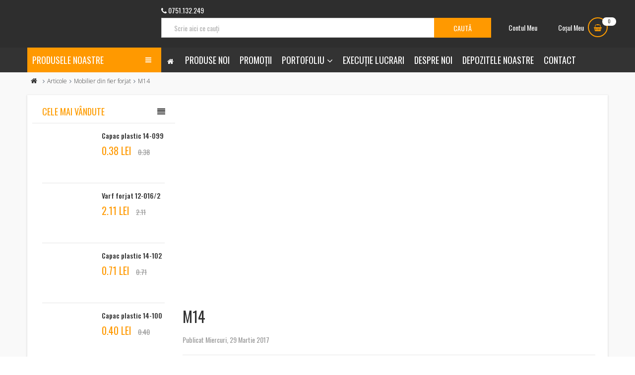

--- FILE ---
content_type: text/html; charset=UTF-8
request_url: https://www.stift.ro/articole/mobilier-din-fier-forjat/m14.html
body_size: 171010
content:
<!DOCTYPE HTML>
<html lang="ro">
<head>
	<title>M14, Mobilier</title>
	<meta content="M14, Mobilier" name="description">

	<meta charset="utf-8">
	<meta http-equiv="Content-type" content="text/html; charset=utf-8">
	<meta http-equiv="X-UA-Compatible" content="IE=edge">
	<meta name="viewport" content="width=device-width, initial-scale=1"/>

	<!-- Theme styling START -->
	<link href='https://fonts.googleapis.com/css?family=Open+Sans:400,600,700,800,300' rel='stylesheet' type='text/css'>
	<link href="https://fonts.googleapis.com/css?family=Oswald:300,400,500,600,700&amp;subset=latin-ext" rel="stylesheet">
	<link href='https://maxcdn.bootstrapcdn.com/font-awesome/4.7.0/css/font-awesome.min.css' rel='stylesheet' type='text/css'>

	<link rel="stylesheet" type="text/css" media="all" href="https://www.stift.ro/min/?f=/layouts/stift/assets/css/font-linearicons.css,/layouts/stift/assets/css/bootstrap.css,/layouts/stift/assets/css/bootstrap-theme.css,/layouts/stift/assets/css/jquery.fancybox.css,/layouts/stift/assets/css/jquery-ui.css,/layouts/stift/assets/css/owl.carousel.css,/layouts/stift/assets/css/owl.transitions.css,/layouts/stift/assets/css/owl.theme.css,/layouts/stift/assets/css/jquery.mCustomScrollbar.css,/layouts/stift/assets/js/slideshow/settings.css,/layouts/stift/assets/css/theme.css,/layouts/stift/assets/css/responsive.css"/>
	<!-- Theme styling END -->

	<!-- Addon styling START -->
	<link rel="stylesheet" type="text/css" media="all" href="https://www.stift.ro/min/?f=/layouts/stift/assets/css/custom.css,/layouts/stift/assets/js/plugins/jquery-validation-engine/css/validationEngine.jquery.css,/layouts/stift/assets/js/plugins/select2/css/select2.css,/layouts/stift/assets/js/plugins/select2/css/select2-bootstrap.min.css,/layouts/stift/assets/js/plugins/bootstrap-fileinput/css/fileinput.min.css,/layouts/stift/assets/js/plugins/typeahead/typeahead.css,/layouts/stift/assets/css/colors.css,/layouts/stift/assets/css/components.css,/layouts/stift/assets/js/plugins/rateit/src/rateit.css"/>
	<!-- Addon styling END -->

	<!-- System JS START -->
	<script type="text/javascript">var site_url = 'https://www.stift.ro/';var site_tpl = '/layouts/stift/';var fs = '0';var ic = '';var fof = '1';var st = '0';</script>
	<script>(function(w,d,u){w.readyQ=[];w.bindReadyQ=[];function p(x,y){if(x=="ready"){w.bindReadyQ.push(y);}else{w.readyQ.push(x);}};var a={ready:p,bind:p};w.$=w.jQuery=function(f){if(f===d||f===u){return a}else{p(f)}}})(window,document)</script>
	<!-- System JS END -->


	<link rel="shortcut icon" href="/layouts/stift/assets/images/favicon.ico">

	

	<style type="text/css">
		.grid-fix {
		  	display: flex;
		  	flex-wrap: wrap;
		}
	</style>

	<meta name="theme-color" content="#2E2E2E">
	<meta name="msapplication-navbutton-color" content="#2E2E2E">
	<meta name="apple-mobile-web-app-status-bar-style" content="black">
</head>
<body>
	<div class="wrap">
		<!--[if (lt IE 9) | IE 9]>
		<div class="row-fluid">
			<div class="col-md-12 nopadding">
				<div class="alert alert-warning nomargin">
					<p class="text-center">
						<i class="fa fa-exclamation-triangle"></i>
						<strong class="text-uppercase">Atenție!</strong> Este posibil ca această pagină să nu se afișeze corect deoarece folosești o versiune prea veche de Internet Explorer.
						<a href="http://goo.gl/7gjMjV" class="btn btn-warning" target="_blank">Actualizează acum!</a>
					</p>
				</div>
			</div>
		</div>
		<![endif]-->

		<noscript>
			<div class="row-fluid">
				<div class="col-md-12 nopadding">
					<div class="alert alert-danger nomargin">
						<p class="text-center">
							<i class="fa fa-times-circle"></i>
							<strong class="text-uppercase">Atenție!</strong> Pentru a te putea bucura de o experiență cât mai plăcută în site-ul nostru, te rugăm să activezi suportul Javascript în navigatorul tău.
						</p>
					</div>
				</div>
			</div>
		</noscript>


		<!-- Ads blocker detection START -->
		<div class="ad-placement" id="ablockercheck"></div>
		<!-- Ads blocker detection END -->

		<div id="header">
			<div class="header7">
				<div class="container">

					<div class="header4">
						<div class="row hidden-lg hidden-md hidden-sm">
							<div class="col-xs-12 col-sm-12 text-center top-mobile-info">
								<i class="fa fa-phone"></i> <a href="tel:0751.132.249"><span>0751.132.249</span></a>

								&nbsp;&nbsp;&nbsp;&nbsp;|&nbsp;&nbsp;&nbsp;&nbsp;<i class="fa fa-user-circle"></i> <a href="https://www.stift.ro/cont/">Contul Meu</a>


								<hr />
							</div>
						</div>

						<div class="row">
							<div class="col-md-3 col-sm-3 col-xs-12">
								<div class="logo4">
									<a href="https://www.stift.ro/"><img src="/layouts/stift/assets/images/logo-white.png" alt="" /></a>
								</div>
							</div>

							<div class="col-md-6 col-sm-7 col-xs-12" style="padding: 0 0 0 15px;">
								<div class="top-phone hidden-sm hidden-xs">
									<i class="fa fa-phone"></i> <a href="tel:0751.132.249"><span>0751.132.249</span></a>
								</div>

								<div class="smart-search search-form4">
									<form method="post" name="f-src" id="f-src" action="" role="search" class="smart-search-form">
										<input type="text" name="query" id="query" placeholder="Scrie aici ce cauți" class="form-control product-list-search">
										<input type="submit" name="go-src" id="go-src" class="block-ui" value="Caută" />
									</form>
								</div>
							</div>

							<div class="col-md-3 col-sm-2 col-xs-12">
								<div class="my-acc-header hidden-sm hidden-xs">
									<a href="https://www.stift.ro/cont/">Contul Meu</a>
								</div>


								<div class="wrap-register-cart" >
									<div class="mini-cart mini-cart-2">
										<a href="https://www.stift.ro/cos/" class="header-mini-cart2">
											<span class="cart-icon-text hidden-sm hidden-xs">Coșul Meu</span>
											<span class="total-mini-cart-icon"><i class="fa fa-shopping-basket"></i></span>
											<span class="total-mini-cart-item" id="cart-total-qty">0</span>
										</a>
										<div class="content-mini-cart">
											<ul class="list-mini-cart-item" style="display:none !important;" id="quick-cart">
											</ul>

											<div id="empty-cart-message" style="">
												<hr />
					              				<p class="text-right">Coșul tău de cumpărături este gol</p>
					              			</div>

											<div id="cart-total-amount" style="display:none !important;">
												<div class="mini-cart-total">
													<label>TOTAL (Lei):</label>
													<span id="cart-total-amount-value">0</span>
												</div>
												<div class="mini-cart-button">
													<a class="mini-cart-view" href="https://www.stift.ro/promotii/">Continuă cumpărăturile</a>
													<a class="mini-cart-checkout" href="https://www.stift.ro/cos/">Finalizează</a>
												</div>
											</div>
										</div>
									</div>
								</div>
							</div>
						</div>

					</div>
				</div>

				<div class="header-nav2 header-nav12">
					<div class="container">
						<div class="row">
							<div class="col-md-3 col-sm-3 col-xs-6 hidden-sm hidden-xs">
								<div class="box-vertical-megamenus">
	                                <div class="vertical-megamenus category-dropdown category-dropdown8">
	                                    <h2 class="title-category-dropdown"><span>Produsele noastre</span></h2>

	                                    <div class="vertical-menu-content" style="display:none;">
	                                        <ul class="megamenus-ul">
	                                            <li class="parent dropdown">

	                                                <i class="icon-angle-down dropdown-toggle hidden-lg hidden-md hidden-sm pull-right" data-toggle="dropdown"></i>

	                                                <a class="parent vertical-parent no-transition" title="Elemente pentru balustrade" href="https://www.stift.ro/oferta-elemente-fier-forjat-pentru-balustrade/">
	                                                    <span class="fw-400">Elemente pentru balustrade</span>
	                                                </a>

	                                                <div class="dropdown-menu vertical-dropdown-menu cat-mega-menu cat-mega-style1">
	                                                    <div class="row grid-fix">
															<div class="col-md-15">
																<div class="list-cat-mega-menu">
																	<a href="https://www.stift.ro/oferta-montanti-curbati/" class="list-cat-mega-menu-image hidden-sm hidden-hs" style="background: url('https://www.stift.ro/media/images/categories/montanti-curbati-xE1HO3.jpg') center center no-repeat;background-size: contain;"></a>

																	<h2 class="title-cat-mega-menu fw-400">
																		<a href="https://www.stift.ro/oferta-montanti-curbati/">Montanti curbati</a>
																	</h2>
																	<ul>
																		<li><a href="https://www.stift.ro/oferta-montanti-curbati-din-patrat/" class="fw-400">Montanti curbati din patrat</a></li>
																		<li><a href="https://www.stift.ro/oferta-montanti-curbati-din-platband/" class="fw-400">Montanti curbati din platband</a></li>
																		<li><a href="https://www.stift.ro/oferta-montanti-pentru-grilaje-geam/" class="fw-400">Montanti pentru grilaje geam</a></li>
																	</ul>
																</div>
															</div>
															<div class="col-md-15">
																<div class="list-cat-mega-menu">
																	<a href="https://www.stift.ro/oferta-montanti-drepti/" class="list-cat-mega-menu-image hidden-sm hidden-hs" style="background: url('https://www.stift.ro/media/images/categories/montanti-drepti-vF120A.jpg') center center no-repeat;background-size: contain;"></a>

																	<h2 class="title-cat-mega-menu fw-400">
																		<a href="https://www.stift.ro/oferta-montanti-drepti/">Montanti drepti</a>
																	</h2>
																</div>
															</div>
															<div class="col-md-15">
																<div class="list-cat-mega-menu">
																	<a href="https://www.stift.ro/oferta-panouri-balustrade/" class="list-cat-mega-menu-image hidden-sm hidden-hs" style="background: url('https://www.stift.ro/media/images/categories/panouri-balustrade-IKtYT7.jpg') center center no-repeat;background-size: contain;"></a>

																	<h2 class="title-cat-mega-menu fw-400">
																		<a href="https://www.stift.ro/oferta-panouri-balustrade/">Panouri balustrade</a>
																	</h2>
																</div>
															</div>
															<div class="col-md-15">
																<div class="list-cat-mega-menu">
																	<a href="https://www.stift.ro/oferta-prim-montanti/" class="list-cat-mega-menu-image hidden-sm hidden-hs" style="background: url('https://www.stift.ro/media/images/categories/prim-montanti-9DZnxu.jpg') center center no-repeat;background-size: contain;"></a>

																	<h2 class="title-cat-mega-menu fw-400">
																		<a href="https://www.stift.ro/oferta-prim-montanti/">Prim montanti</a>
																	</h2>
																</div>
															</div>
															<div class="col-md-15">
																<div class="list-cat-mega-menu">
																	<a href="https://www.stift.ro/oferta-mana-curenta/" class="list-cat-mega-menu-image hidden-sm hidden-hs" style="background: url('https://www.stift.ro/media/images/categories/mana-curenta-Lo7ZkK.jpg') center center no-repeat;background-size: contain;"></a>

																	<h2 class="title-cat-mega-menu fw-400">
																		<a href="https://www.stift.ro/oferta-mana-curenta/">Mana curenta din PVC</a>
																	</h2>
																</div>
															</div>
															<div class="col-md-15">
																<div class="list-cat-mega-menu">
																	<a href="https://www.stift.ro/oferta-terminatii-mana-curenta/" class="list-cat-mega-menu-image hidden-sm hidden-hs" style="background: url('https://www.stift.ro/media/images/categories/terminatii-mana-curenta-22Mupw.jpg') center center no-repeat;background-size: contain;"></a>

																	<h2 class="title-cat-mega-menu fw-400">
																		<a href="https://www.stift.ro/oferta-terminatii-mana-curenta/">Terminatii mana curenta</a>
																	</h2>
																	<ul>
																		<li><a href="https://www.stift.ro/oferta-terminatii-din-profil-plin/" class="fw-400">Terminatii din profil plin</a></li>
																		<li><a href="https://www.stift.ro/oferta-terminatii-pentru-teava/" class="fw-400">Terminatii pentru teava</a></li>
																	</ul>
																</div>
															</div>
															<div class="col-md-15">
																<div class="list-cat-mega-menu">
																	<a href="https://www.stift.ro/oferta-elemente-prindere-balustrade/" class="list-cat-mega-menu-image hidden-sm hidden-hs" style="background: url('https://www.stift.ro/media/images/categories/elemente-prindere-balustrade-IKmnV9.jpg') center center no-repeat;background-size: contain;"></a>

																	<h2 class="title-cat-mega-menu fw-400">
																		<a href="https://www.stift.ro/oferta-elemente-prindere-balustrade/">Elemente prindere balustrade</a>
																	</h2>
																</div>
															</div>
															<div class="col-md-15">
																<div class="list-cat-mega-menu">
																	<a href="https://www.stift.ro/oferta-placute-de-prindere/" class="list-cat-mega-menu-image hidden-sm hidden-hs" style="background: url('https://www.stift.ro/media/images/categories/placute-de-prindere-J0aBbQ.jpg') center center no-repeat;background-size: contain;"></a>

																	<h2 class="title-cat-mega-menu fw-400">
																		<a href="https://www.stift.ro/oferta-placute-de-prindere/">Placute de prindere</a>
																	</h2>
																</div>
															</div>
															<div class="col-md-15">
																<div class="list-cat-mega-menu">
																	<a href="https://www.stift.ro/oferta-elemente-mascare/" class="list-cat-mega-menu-image hidden-sm hidden-hs" style="background: url('https://www.stift.ro/media/images/categories/elemente-mascare-IwA2lM.jpg') center center no-repeat;background-size: contain;"></a>

																	<h2 class="title-cat-mega-menu fw-400">
																		<a href="https://www.stift.ro/oferta-elemente-mascare/">Elemente mascare</a>
																	</h2>
																</div>
															</div>
															<div class="col-md-15">
																<div class="list-cat-mega-menu">
																	<a href="https://www.stift.ro/oferta-montanti-din-teava/" class="list-cat-mega-menu-image hidden-sm hidden-hs" style="background: url('https://www.stift.ro/media/images/categories/montanti-din-teava-zt2HX1.jpg') center center no-repeat;background-size: contain;"></a>

																	<h2 class="title-cat-mega-menu fw-400">
																		<a href="https://www.stift.ro/oferta-montanti-din-teava/">Montanti din teava</a>
																	</h2>
																</div>
															</div>
														</div>
	                                                </div>
	                                            </li>
	                                            <li class="parent dropdown">

	                                                <i class="icon-angle-down dropdown-toggle hidden-lg hidden-md hidden-sm pull-right" data-toggle="dropdown"></i>

	                                                <a class="parent vertical-parent no-transition" title="Frunze, Flori, Elemente decorative" href="https://www.stift.ro/oferta-frunze-flori-elemente-decorative-forjate-si-turnate/">
	                                                    <span class="fw-400">Frunze, Flori, Elemente decorative</span>
	                                                </a>

	                                                <div class="dropdown-menu vertical-dropdown-menu cat-mega-menu cat-mega-style1">
	                                                    <div class="row grid-fix">
															<div class="col-md-15">
																<div class="list-cat-mega-menu">
																	<a href="https://www.stift.ro/oferta-frunze/" class="list-cat-mega-menu-image hidden-sm hidden-hs" style="background: url('https://www.stift.ro/media/images/categories/frunze-9KGvSJ.jpg') center center no-repeat;background-size: contain;"></a>

																	<h2 class="title-cat-mega-menu fw-400">
																		<a href="https://www.stift.ro/oferta-frunze/">Frunze</a>
																	</h2>
																	<ul>
																		<li><a href="https://www.stift.ro/oferta-frunze-din-tabla/" class="fw-400">Frunze din tabla</a></li>
																		<li><a href="https://www.stift.ro/oferta-frunze-turnate/" class="fw-400">Frunze turnate</a></li>
																	</ul>
																</div>
															</div>
															<div class="col-md-15">
																<div class="list-cat-mega-menu">
																	<a href="https://www.stift.ro/oferta-flori/" class="list-cat-mega-menu-image hidden-sm hidden-hs" style="background: url('https://www.stift.ro/media/images/categories/flori-Szb74b.jpg') center center no-repeat;background-size: contain;"></a>

																	<h2 class="title-cat-mega-menu fw-400">
																		<a href="https://www.stift.ro/oferta-flori/">Flori</a>
																	</h2>
																	<ul>
																		<li><a href="https://www.stift.ro/oferta-flori-din-tabla-si-forjate/" class="fw-400">Flori din tabla si forjate</a></li>
																		<li><a href="https://www.stift.ro/oferta-flori-turnate/" class="fw-400">Flori turnate</a></li>
																	</ul>
																</div>
															</div>
															<div class="col-md-15">
																<div class="list-cat-mega-menu">
																	<a href="https://www.stift.ro/oferta-brauri-decorative/" class="list-cat-mega-menu-image hidden-sm hidden-hs" style="background: url('https://www.stift.ro/media/images/categories/brauri-decorative-YEurub.jpg') center center no-repeat;background-size: contain;"></a>

																	<h2 class="title-cat-mega-menu fw-400">
																		<a href="https://www.stift.ro/oferta-brauri-decorative/">Brauri decorative</a>
																	</h2>
																	<ul>
																		<li><a href="https://www.stift.ro/oferta-brauri-decorative-din-tabla/" class="fw-400">Brauri decorative din tabla</a></li>
																		<li><a href="https://www.stift.ro/oferta-brauri-decorative-turnate/" class="fw-400">Brauri turnate si forjate</a></li>
																	</ul>
																</div>
															</div>
															<div class="col-md-15">
																<div class="list-cat-mega-menu">
																	<a href="https://www.stift.ro/oferta-elemente-decorative/" class="list-cat-mega-menu-image hidden-sm hidden-hs" style="background: url('https://www.stift.ro/media/images/categories/elemente-decorative-din-tabla-UVdLHI.jpg') center center no-repeat;background-size: contain;"></a>

																	<h2 class="title-cat-mega-menu fw-400">
																		<a href="https://www.stift.ro/oferta-elemente-decorative/">Elemente decorative din tabla</a>
																	</h2>
																</div>
															</div>
															<div class="col-md-15">
																<div class="list-cat-mega-menu">
																	<a href="https://www.stift.ro/oferta-tabla-decupata-1/" class="list-cat-mega-menu-image hidden-sm hidden-hs" style="background: url('https://www.stift.ro/media/images/categories/elemente-tabla-decupata-2dyWD4.jpg') center center no-repeat;background-size: contain;"></a>

																	<h2 class="title-cat-mega-menu fw-400">
																		<a href="https://www.stift.ro/oferta-tabla-decupata-1/">Elemente tabla decupata</a>
																	</h2>
																</div>
															</div>
															<div class="col-md-15">
																<div class="list-cat-mega-menu">
																	<a href="https://www.stift.ro/oferta-elemente-decorative-turnate/" class="list-cat-mega-menu-image hidden-sm hidden-hs" style="background: url('https://www.stift.ro/media/images/categories/elemente-decorative-turnate-BxuVYK.jpg') center center no-repeat;background-size: contain;"></a>

																	<h2 class="title-cat-mega-menu fw-400">
																		<a href="https://www.stift.ro/oferta-elemente-decorative-turnate/">Elemente decorative turnate</a>
																	</h2>
																</div>
															</div>
															<div class="col-md-15">
																<div class="list-cat-mega-menu">
																	<a href="https://www.stift.ro/oferta-tabla-ambutisata-decorativa/" class="list-cat-mega-menu-image hidden-sm hidden-hs" style="background: url('https://www.stift.ro/media/images/categories/tabla-ambutisata-EpGCIS.jpg') center center no-repeat;background-size: contain;"></a>

																	<h2 class="title-cat-mega-menu fw-400">
																		<a href="https://www.stift.ro/oferta-tabla-ambutisata-decorativa/">Tabla ambutisata</a>
																	</h2>
																	<ul>
																		<li><a href="https://www.stift.ro/oferta-foi-tabla-ambutisata/" class="fw-400">Foi tabla ambutisata</a></li>
																		<li><a href="https://www.stift.ro/oferta-panouri-usa-din-tabla/" class="fw-400">Panouri usa din tabla</a></li>
																	</ul>
																</div>
															</div>
															<div class="col-md-15">
																<div class="list-cat-mega-menu">
																	<a href="https://www.stift.ro/oferta-cifre-si-litere-porti/" class="list-cat-mega-menu-image hidden-sm hidden-hs" style="background: url('https://www.stift.ro/media/images/categories/cifre-si-litere-porti-LGu6s6.jpg') center center no-repeat;background-size: contain;"></a>

																	<h2 class="title-cat-mega-menu fw-400">
																		<a href="https://www.stift.ro/oferta-cifre-si-litere-porti/">Cifre si litere porti</a>
																	</h2>
																</div>
															</div>
															<div class="col-md-15">
																<div class="list-cat-mega-menu">
																	<a href="https://www.stift.ro/oferta-nituri/" class="list-cat-mega-menu-image hidden-sm hidden-hs" style="background: url('https://www.stift.ro/media/images/categories/nituri-dMjJvS.jpg') center center no-repeat;background-size: contain;"></a>

																	<h2 class="title-cat-mega-menu fw-400">
																		<a href="https://www.stift.ro/oferta-nituri/">Nituri</a>
																	</h2>
																</div>
															</div>
															<div class="col-md-15">
																<div class="list-cat-mega-menu">
																	<a href="https://www.stift.ro/oferta-bride/" class="list-cat-mega-menu-image hidden-sm hidden-hs" style="background: url('https://www.stift.ro/media/images/categories/bride-xOytOH.jpg') center center no-repeat;background-size: contain;"></a>

																	<h2 class="title-cat-mega-menu fw-400">
																		<a href="https://www.stift.ro/oferta-bride/">Bride</a>
																	</h2>
																</div>
															</div>
														</div>
	                                                </div>
	                                            </li>
	                                            <li class="parent dropdown">

	                                                <i class="icon-angle-down dropdown-toggle hidden-lg hidden-md hidden-sm pull-right" data-toggle="dropdown"></i>

	                                                <a class="parent vertical-parent no-transition" title="Elemente C, S, Cercuri, Melci" href="https://www.stift.ro/oferta-elemente-c-s-cercuri-melci/">
	                                                    <span class="fw-400">Elemente C, S, Cercuri, Melci</span>
	                                                </a>

	                                                <div class="dropdown-menu vertical-dropdown-menu cat-mega-menu cat-mega-style1">
	                                                    <div class="row grid-fix">
															<div class="col-md-3">
																<div class="list-cat-mega-menu">
																	<a href="https://www.stift.ro/oferta-elemente-c/" class="list-cat-mega-menu-image hidden-sm hidden-hs" style="background: url('https://www.stift.ro/media/images/categories/elemente-c-AbCkMQ.jpg') center center no-repeat;background-size: contain;"></a>

																	<h2 class="title-cat-mega-menu fw-400">
																		<a href="https://www.stift.ro/oferta-elemente-c/">Elemente C</a>
																	</h2>
																</div>
															</div>
															<div class="col-md-3">
																<div class="list-cat-mega-menu">
																	<a href="https://www.stift.ro/oferta-elemente-s/" class="list-cat-mega-menu-image hidden-sm hidden-hs" style="background: url('https://www.stift.ro/media/images/categories/elemente-s-GR7MGq.jpg') center center no-repeat;background-size: contain;"></a>

																	<h2 class="title-cat-mega-menu fw-400">
																		<a href="https://www.stift.ro/oferta-elemente-s/">Elemente S</a>
																	</h2>
																</div>
															</div>
															<div class="col-md-3">
																<div class="list-cat-mega-menu">
																	<a href="https://www.stift.ro/oferta-elemente-c-si-s-cu-frunze/" class="list-cat-mega-menu-image hidden-sm hidden-hs" style="background: url('https://www.stift.ro/media/images/categories/elemente-c-si-s-cu-frunze-AUyOVV.jpg') center center no-repeat;background-size: contain;"></a>

																	<h2 class="title-cat-mega-menu fw-400">
																		<a href="https://www.stift.ro/oferta-elemente-c-si-s-cu-frunze/">Elemente C si S cu frunze</a>
																	</h2>
																</div>
															</div>
															<div class="col-md-3">
																<div class="list-cat-mega-menu">
																	<a href="https://www.stift.ro/oferta-elemente-virgula-si-acolada/" class="list-cat-mega-menu-image hidden-sm hidden-hs" style="background: url('https://www.stift.ro/media/images/categories/elemente-virgula-si-acolada-VdXB3U.jpg') center center no-repeat;background-size: contain;"></a>

																	<h2 class="title-cat-mega-menu fw-400">
																		<a href="https://www.stift.ro/oferta-elemente-virgula-si-acolada/">Elemente Virgula si Acolada</a>
																	</h2>
																</div>
															</div>
															<div class="col-md-3">
																<div class="list-cat-mega-menu">
																	<a href="https://www.stift.ro/oferta-cercuri-1/" class="list-cat-mega-menu-image hidden-sm hidden-hs" style="background: url('https://www.stift.ro/media/images/categories/cercuri-3BVwxm.jpg') center center no-repeat;background-size: contain;"></a>

																	<h2 class="title-cat-mega-menu fw-400">
																		<a href="https://www.stift.ro/oferta-cercuri-1/">Cercuri</a>
																	</h2>
																</div>
															</div>
															<div class="col-md-3">
																<div class="list-cat-mega-menu">
																	<a href="https://www.stift.ro/oferta-melci/" class="list-cat-mega-menu-image hidden-sm hidden-hs" style="background: url('https://www.stift.ro/media/images/categories/melci-BradfI.jpg') center center no-repeat;background-size: contain;"></a>

																	<h2 class="title-cat-mega-menu fw-400">
																		<a href="https://www.stift.ro/oferta-melci/">Melci</a>
																	</h2>
																</div>
															</div>
															<div class="col-md-3">
																<div class="list-cat-mega-menu">
																	<a href="https://www.stift.ro/oferta-cercuri-din-tabla-ambutisata/" class="list-cat-mega-menu-image hidden-sm hidden-hs" style="background: url('https://www.stift.ro/media/images/categories/cercuri-din-tabla-ambutisata-g0v4lj.jpg') center center no-repeat;background-size: contain;"></a>

																	<h2 class="title-cat-mega-menu fw-400">
																		<a href="https://www.stift.ro/oferta-cercuri-din-tabla-ambutisata/">Cercuri din tabla ambutisata</a>
																	</h2>
																</div>
															</div>
															<div class="col-md-3">
																<div class="list-cat-mega-menu">
																	<a href="https://www.stift.ro/oferta-elemente-combinate/" class="list-cat-mega-menu-image hidden-sm hidden-hs" style="background: url('https://www.stift.ro/media/images/categories/elemente-combinate-Hpc8xi.jpg') center center no-repeat;background-size: contain;"></a>

																	<h2 class="title-cat-mega-menu fw-400">
																		<a href="https://www.stift.ro/oferta-elemente-combinate/">Elemente combinate</a>
																	</h2>
																</div>
															</div>
														</div>
	                                                </div>
	                                            </li>
	                                            <li class="parent dropdown">

	                                                <i class="icon-angle-down dropdown-toggle hidden-lg hidden-md hidden-sm pull-right" data-toggle="dropdown"></i>

	                                                <a class="parent vertical-parent no-transition" title="Panouri forjate" href="https://www.stift.ro/oferta-panouri-forjate-montanti/">
	                                                    <span class="fw-400">Panouri forjate</span>
	                                                </a>

	                                                <div class="dropdown-menu vertical-dropdown-menu cat-mega-menu cat-mega-style1">
	                                                    <div class="row grid-fix">
															<div class="col-md-3">
																<div class="list-cat-mega-menu">
																	<a href="https://www.stift.ro/oferta-porti-iedera-salbatica/" class="list-cat-mega-menu-image hidden-sm hidden-hs" style="background: url('https://www.stift.ro/media/images/categories/porti-iedera-salbatica-ehZBJ5.jpg') center center no-repeat;background-size: contain;"></a>

																	<h2 class="title-cat-mega-menu fw-400">
																		<a href="https://www.stift.ro/oferta-porti-iedera-salbatica/">Elemente porti iedera salbatica</a>
																	</h2>
																</div>
															</div>
															<div class="col-md-3">
																<div class="list-cat-mega-menu">
																	<a href="https://www.stift.ro/oferta-rozete/" class="list-cat-mega-menu-image hidden-sm hidden-hs" style="background: url('https://www.stift.ro/media/images/categories/rozete-qjFUdm.jpg') center center no-repeat;background-size: contain;"></a>

																	<h2 class="title-cat-mega-menu fw-400">
																		<a href="https://www.stift.ro/oferta-rozete/">Rozete</a>
																	</h2>
																</div>
															</div>
															<div class="col-md-3">
																<div class="list-cat-mega-menu">
																	<a href="https://www.stift.ro/oferta-panouri-forjate-1/" class="list-cat-mega-menu-image hidden-sm hidden-hs" style="background: url('https://www.stift.ro/media/images/categories/panouri-forjate-9LVERY.jpg') center center no-repeat;background-size: contain;"></a>

																	<h2 class="title-cat-mega-menu fw-400">
																		<a href="https://www.stift.ro/oferta-panouri-forjate-1/">Panouri forjate</a>
																	</h2>
																</div>
															</div>
															<div class="col-md-3">
																<div class="list-cat-mega-menu">
																	<a href="https://www.stift.ro/oferta-buchete-flori/" class="list-cat-mega-menu-image hidden-sm hidden-hs" style="background: url('https://www.stift.ro/media/images/categories/buchete-flori-2r8l6j.jpg') center center no-repeat;background-size: contain;"></a>

																	<h2 class="title-cat-mega-menu fw-400">
																		<a href="https://www.stift.ro/oferta-buchete-flori/">Buchete flori</a>
																	</h2>
																</div>
															</div>
															<div class="col-md-3">
																<div class="list-cat-mega-menu">
																	<a href="https://www.stift.ro/oferta-ornamente-superioare-porti-1/" class="list-cat-mega-menu-image hidden-sm hidden-hs" style="background: url('https://www.stift.ro/media/images/categories/ornamente-superioare-porti-v92DLp.jpg') center center no-repeat;background-size: contain;"></a>

																	<h2 class="title-cat-mega-menu fw-400">
																		<a href="https://www.stift.ro/oferta-ornamente-superioare-porti-1/">Ornamente superioare porti</a>
																	</h2>
																</div>
															</div>
															<div class="col-md-3">
																<div class="list-cat-mega-menu">
																	<a href="https://www.stift.ro/oferta-arcade/" class="list-cat-mega-menu-image hidden-sm hidden-hs" style="background: url('https://www.stift.ro/media/images/categories/arcade-wtd2Z5.jpg') center center no-repeat;background-size: contain;"></a>

																	<h2 class="title-cat-mega-menu fw-400">
																		<a href="https://www.stift.ro/oferta-arcade/">Arcade</a>
																	</h2>
																</div>
															</div>
															<div class="col-md-3">
																<div class="list-cat-mega-menu">
																	<a href="https://www.stift.ro/oferta-montanti-gard-1/" class="list-cat-mega-menu-image hidden-sm hidden-hs" style="background: url('https://www.stift.ro/media/images/categories/montanti-gard-AFyxht.jpg') center center no-repeat;background-size: contain;"></a>

																	<h2 class="title-cat-mega-menu fw-400">
																		<a href="https://www.stift.ro/oferta-montanti-gard-1/">Montanti gard</a>
																	</h2>
																</div>
															</div>
														</div>
	                                                </div>
	                                            </li>
	                                            <li class="parent dropdown">

	                                                <i class="icon-angle-down dropdown-toggle hidden-lg hidden-md hidden-sm pull-right" data-toggle="dropdown"></i>

	                                                <a class="parent vertical-parent no-transition" title="Varfuri, Capete stalp, Capace" href="https://www.stift.ro/oferta-varfuri-capete-stalp-capace/">
	                                                    <span class="fw-400">Varfuri, Capete stalp, Capace</span>
	                                                </a>

	                                                <div class="dropdown-menu vertical-dropdown-menu cat-mega-menu cat-mega-style1">
	                                                    <div class="row grid-fix">
															<div class="col-md-3">
																<div class="list-cat-mega-menu">
																	<a href="https://www.stift.ro/oferta-varfuri-1/" class="list-cat-mega-menu-image hidden-sm hidden-hs" style="background: url('https://www.stift.ro/media/images/categories/varfuri-BR1OIq.jpg') center center no-repeat;background-size: contain;"></a>

																	<h2 class="title-cat-mega-menu fw-400">
																		<a href="https://www.stift.ro/oferta-varfuri-1/">Varfuri</a>
																	</h2>
																	<ul>
																		<li><a href="https://www.stift.ro/oferta-varfuri-forjate-turnate-1/" class="fw-400">Varfuri forjate, turnate</a></li>
																		<li><a href="https://www.stift.ro/oferta-varfuri-turnate-cu-gaura-1/" class="fw-400">Varfuri turnate cu gaura</a></li>
																	</ul>
																</div>
															</div>
															<div class="col-md-3">
																<div class="list-cat-mega-menu">
																	<a href="https://www.stift.ro/oferta-capete-stalp-1/" class="list-cat-mega-menu-image hidden-sm hidden-hs" style="background: url('https://www.stift.ro/media/images/categories/capete-stalp-nl3xr9.jpg') center center no-repeat;background-size: contain;"></a>

																	<h2 class="title-cat-mega-menu fw-400">
																		<a href="https://www.stift.ro/oferta-capete-stalp-1/">Capete stalp</a>
																	</h2>
																	<ul>
																		<li><a href="https://www.stift.ro/oferta-capete-stalp-forjate-1/" class="fw-400">Capete stalp forjate</a></li>
																		<li><a href="https://www.stift.ro/oferta-capete-stalp-turnate-1/" class="fw-400">Capete stalp turnate</a></li>
																	</ul>
																</div>
															</div>
															<div class="col-md-3">
																<div class="list-cat-mega-menu">
																	<a href="https://www.stift.ro/oferta-capace-turnate/" class="list-cat-mega-menu-image hidden-sm hidden-hs" style="background: url('https://www.stift.ro/media/images/categories/capace-turnate-AAFnFp.jpg') center center no-repeat;background-size: contain;"></a>

																	<h2 class="title-cat-mega-menu fw-400">
																		<a href="https://www.stift.ro/oferta-capace-turnate/">Capace turnate</a>
																	</h2>
																</div>
															</div>
															<div class="col-md-3">
																<div class="list-cat-mega-menu">
																	<a href="https://www.stift.ro/oferta-capace-din-tabla-1/" class="list-cat-mega-menu-image hidden-sm hidden-hs" style="background: url('https://www.stift.ro/media/images/categories/capace-din-tabla-fNUT1a.jpg') center center no-repeat;background-size: contain;"></a>

																	<h2 class="title-cat-mega-menu fw-400">
																		<a href="https://www.stift.ro/oferta-capace-din-tabla-1/">Capace din tabla</a>
																	</h2>
																	<ul>
																		<li><a href="https://www.stift.ro/oferta-capace-tabla-patrate-1/" class="fw-400">Capace tabla patrate</a></li>
																		<li><a href="https://www.stift.ro/oferta-capace-tabla-dreptunghiulare-1/" class="fw-400">Capace tabla dreptunghiulare</a></li>
																		<li><a href="https://www.stift.ro/oferta-capace-tabla-rotunde-1/" class="fw-400">Capace tabla rotunde</a></li>
																	</ul>
																</div>
															</div>
															<div class="col-md-3">
																<div class="list-cat-mega-menu">
																	<a href="https://www.stift.ro/oferta-capace-din-tabla-cu-bila-1/" class="list-cat-mega-menu-image hidden-sm hidden-hs" style="background: url('https://www.stift.ro/media/images/categories/capace-din-tabla-cu-bila-AVNJ2Z.jpg') center center no-repeat;background-size: contain;"></a>

																	<h2 class="title-cat-mega-menu fw-400">
																		<a href="https://www.stift.ro/oferta-capace-din-tabla-cu-bila-1/">Capace din tabla cu bila</a>
																	</h2>
																	<ul>
																		<li><a href="https://www.stift.ro/oferta-capace-din-tabla-patrate-cu-bila-1/" class="fw-400">Capace tabla patrate cu bila</a></li>
																		<li><a href="https://www.stift.ro/oferta-capace-din-tabla-rotunde-cu-bila/" class="fw-400">Capace tabla rotunde cu bila</a></li>
																	</ul>
																</div>
															</div>
															<div class="col-md-3">
																<div class="list-cat-mega-menu">
																	<a href="https://www.stift.ro/oferta-capace-tabla-jumatate-de-bila-1/" class="list-cat-mega-menu-image hidden-sm hidden-hs" style="background: url('https://www.stift.ro/media/images/categories/capace-tabla-jumatate-de-bila-r98dZw.jpg') center center no-repeat;background-size: contain;"></a>

																	<h2 class="title-cat-mega-menu fw-400">
																		<a href="https://www.stift.ro/oferta-capace-tabla-jumatate-de-bila-1/">Capace tabla jumatate de bila</a>
																	</h2>
																</div>
															</div>
															<div class="col-md-3">
																<div class="list-cat-mega-menu">
																	<a href="https://www.stift.ro/oferta-capace-din-tabla-calota/" class="list-cat-mega-menu-image hidden-sm hidden-hs" style="background: url('https://www.stift.ro/media/images/categories/capace-din-tabla-calota-UDdabx.jpg') center center no-repeat;background-size: contain;"></a>

																	<h2 class="title-cat-mega-menu fw-400">
																		<a href="https://www.stift.ro/oferta-capace-din-tabla-calota/">Capace din tabla calota</a>
																	</h2>
																</div>
															</div>
															<div class="col-md-3">
																<div class="list-cat-mega-menu">
																	<a href="https://www.stift.ro/oferta-capace-tevi-din-plastic-1/" class="list-cat-mega-menu-image hidden-sm hidden-hs" style="background: url('https://www.stift.ro/media/images/categories/capace-tevi-din-plastic-YMGkju.jpg') center center no-repeat;background-size: contain;"></a>

																	<h2 class="title-cat-mega-menu fw-400">
																		<a href="https://www.stift.ro/oferta-capace-tevi-din-plastic-1/">Capace tevi din plastic</a>
																	</h2>
																	<ul>
																		<li><a href="https://www.stift.ro/oferta-capace-plastic-patrate-1/" class="fw-400">Capace plastic patrate</a></li>
																		<li><a href="https://www.stift.ro/oferta-capace-plastic-dreptunghiulare-1/" class="fw-400">Capace plastic dreptunghiulare</a></li>
																		<li><a href="https://www.stift.ro/oferta-capace-plastic-rotunde-1/" class="fw-400">Capace plastic rotunde</a></li>
																	</ul>
																</div>
															</div>
														</div>
	                                                </div>
	                                            </li>
	                                            <li class="parent dropdown">

	                                                <i class="icon-angle-down dropdown-toggle hidden-lg hidden-md hidden-sm pull-right" data-toggle="dropdown"></i>

	                                                <a class="parent vertical-parent no-transition" title="Elemente de mijloc, Bile" href="https://www.stift.ro/oferta-elemente-de-mijloc-bile/">
	                                                    <span class="fw-400">Elemente de mijloc, Bile</span>
	                                                </a>

	                                                <div class="dropdown-menu vertical-dropdown-menu cat-mega-menu cat-mega-style1">
	                                                    <div class="row grid-fix">
															<div class="col-md-4">
																<div class="list-cat-mega-menu">
																	<a href="https://www.stift.ro/oferta-elemente-spiralate/" class="list-cat-mega-menu-image hidden-sm hidden-hs" style="background: url('https://www.stift.ro/media/images/categories/elemente-spiralate-cISTti.jpg') center center no-repeat;background-size: contain;"></a>

																	<h2 class="title-cat-mega-menu fw-400">
																		<a href="https://www.stift.ro/oferta-elemente-spiralate/">Elemente spiralate</a>
																	</h2>
																</div>
															</div>
															<div class="col-md-4">
																<div class="list-cat-mega-menu">
																	<a href="https://www.stift.ro/oferta-elemente-de-mijloc/" class="list-cat-mega-menu-image hidden-sm hidden-hs" style="background: url('https://www.stift.ro/media/images/categories/elemente-de-mijloc-kP1Fsy.jpg') center center no-repeat;background-size: contain;"></a>

																	<h2 class="title-cat-mega-menu fw-400">
																		<a href="https://www.stift.ro/oferta-elemente-de-mijloc/">Elemente de mijloc</a>
																	</h2>
																</div>
															</div>
															<div class="col-md-4">
																<div class="list-cat-mega-menu">
																	<a href="https://www.stift.ro/oferta-elemente-de-mijloc-cu-gaura/" class="list-cat-mega-menu-image hidden-sm hidden-hs" style="background: url('https://www.stift.ro/media/images/categories/elemente-de-mijloc-cu-gaura-YFdyLV.jpg') center center no-repeat;background-size: contain;"></a>

																	<h2 class="title-cat-mega-menu fw-400">
																		<a href="https://www.stift.ro/oferta-elemente-de-mijloc-cu-gaura/">Elemente de mijloc cu gaura</a>
																	</h2>
																</div>
															</div>
															<div class="col-md-4">
																<div class="list-cat-mega-menu">
																	<a href="https://www.stift.ro/oferta-elemente-de-mijloc-din-tabla/" class="list-cat-mega-menu-image hidden-sm hidden-hs" style="background: url('https://www.stift.ro/media/images/categories/elemente-de-mijloc-din-tabla-XMDD9W.jpg') center center no-repeat;background-size: contain;"></a>

																	<h2 class="title-cat-mega-menu fw-400">
																		<a href="https://www.stift.ro/oferta-elemente-de-mijloc-din-tabla/">Elemente de mijloc din tabla</a>
																	</h2>
																</div>
															</div>
															<div class="col-md-4">
																<div class="list-cat-mega-menu">
																	<a href="https://www.stift.ro/oferta-bile/" class="list-cat-mega-menu-image hidden-sm hidden-hs" style="background: url('https://www.stift.ro/media/images/categories/bile-lise-HjLMyo.jpg') center center no-repeat;background-size: contain;"></a>

																	<h2 class="title-cat-mega-menu fw-400">
																		<a href="https://www.stift.ro/oferta-bile/">Bile lise</a>
																	</h2>
																	<ul>
																		<li><a href="https://www.stift.ro/oferta-bile-din-otel-pline/" class="fw-400">Bile din otel pline</a></li>
																		<li><a href="https://www.stift.ro/oferta-bile-din-tabla-grosime-2mm/" class="fw-400">Bile din tabla</a></li>
																	</ul>
																</div>
															</div>
															<div class="col-md-4">
																<div class="list-cat-mega-menu">
																	<a href="https://www.stift.ro/oferta-bile-forjate/" class="list-cat-mega-menu-image hidden-sm hidden-hs" style="background: url('https://www.stift.ro/media/images/categories/bile-forjate-9tNQGf.jpg') center center no-repeat;background-size: contain;"></a>

																	<h2 class="title-cat-mega-menu fw-400">
																		<a href="https://www.stift.ro/oferta-bile-forjate/">Bile forjate</a>
																	</h2>
																</div>
															</div>
														</div>
	                                                </div>
	                                            </li>
	                                            <li class="parent dropdown">

	                                                <i class="icon-angle-down dropdown-toggle hidden-lg hidden-md hidden-sm pull-right" data-toggle="dropdown"></i>

	                                                <a class="parent vertical-parent no-transition" title="Profile amprentate si forjate" href="https://www.stift.ro/oferta-profile-pline-amprentate-si-forjate-decorative/">
	                                                    <span class="fw-400">Profile amprentate si forjate</span>
	                                                </a>

	                                                <div class="dropdown-menu vertical-dropdown-menu cat-mega-menu cat-mega-style1">
	                                                    <div class="row grid-fix">
															<div class="col-md-15">
																<div class="list-cat-mega-menu">
																	<a href="https://www.stift.ro/oferta-otel-patrat-amprentat/" class="list-cat-mega-menu-image hidden-sm hidden-hs" style="background: url('https://www.stift.ro/media/images/categories/otel-patrat-amprentat-si-canelat-K4wXAf.jpg') center center no-repeat;background-size: contain;"></a>

																	<h2 class="title-cat-mega-menu fw-400">
																		<a href="https://www.stift.ro/oferta-otel-patrat-amprentat/">Otel patrat amprentat si canelat</a>
																	</h2>
																</div>
															</div>
															<div class="col-md-15">
																<div class="list-cat-mega-menu">
																	<a href="https://www.stift.ro/oferta-otel-patrat-rasucit/" class="list-cat-mega-menu-image hidden-sm hidden-hs" style="background: url('https://www.stift.ro/media/images/categories/otel-patrat-rasucit-Wy9ZpL.jpg') center center no-repeat;background-size: contain;"></a>

																	<h2 class="title-cat-mega-menu fw-400">
																		<a href="https://www.stift.ro/oferta-otel-patrat-rasucit/">Otel patrat rasucit</a>
																	</h2>
																</div>
															</div>
															<div class="col-md-15">
																<div class="list-cat-mega-menu">
																	<a href="https://www.stift.ro/oferta-otel-rotund-amprentat/" class="list-cat-mega-menu-image hidden-sm hidden-hs" style="background: url('https://www.stift.ro/media/images/categories/otel-rotund-amprentat-ZpQvnK.jpg') center center no-repeat;background-size: contain;"></a>

																	<h2 class="title-cat-mega-menu fw-400">
																		<a href="https://www.stift.ro/oferta-otel-rotund-amprentat/">Otel rotund amprentat</a>
																	</h2>
																</div>
															</div>
															<div class="col-md-15">
																<div class="list-cat-mega-menu">
																	<a href="https://www.stift.ro/oferta-platbanda-amprentata/" class="list-cat-mega-menu-image hidden-sm hidden-hs" style="background: url('https://www.stift.ro/media/images/categories/platband-amprentat-XVo9Ri.jpg') center center no-repeat;background-size: contain;"></a>

																	<h2 class="title-cat-mega-menu fw-400">
																		<a href="https://www.stift.ro/oferta-platbanda-amprentata/">Platband amprentat</a>
																	</h2>
																</div>
															</div>
															<div class="col-md-15">
																<div class="list-cat-mega-menu">
																	<a href="https://www.stift.ro/oferta-platbanda-cu-amprenta-decorativa/" class="list-cat-mega-menu-image hidden-sm hidden-hs" style="background: url('https://www.stift.ro/media/images/categories/platband-cu-amprenta-decorativa-HXlWC2.jpg') center center no-repeat;background-size: contain;"></a>

																	<h2 class="title-cat-mega-menu fw-400">
																		<a href="https://www.stift.ro/oferta-platbanda-cu-amprenta-decorativa/">Platband cu amprenta decorativa</a>
																	</h2>
																</div>
															</div>
															<div class="col-md-15">
																<div class="list-cat-mega-menu">
																	<a href="https://www.stift.ro/oferta-mana-curenta-1/" class="list-cat-mega-menu-image hidden-sm hidden-hs" style="background: url('https://www.stift.ro/media/images/categories/mana-curenta-YLETki.jpg') center center no-repeat;background-size: contain;"></a>

																	<h2 class="title-cat-mega-menu fw-400">
																		<a href="https://www.stift.ro/oferta-mana-curenta-1/">Mana curenta</a>
																	</h2>
																</div>
															</div>
															<div class="col-md-15">
																<div class="list-cat-mega-menu">
																	<a href="https://www.stift.ro/oferta-arcade-1/" class="list-cat-mega-menu-image hidden-sm hidden-hs" style="background: url('https://www.stift.ro/media/images/categories/arcade-3o3WdQ.jpg') center center no-repeat;background-size: contain;"></a>

																	<h2 class="title-cat-mega-menu fw-400">
																		<a href="https://www.stift.ro/oferta-arcade-1/">Arcade</a>
																	</h2>
																</div>
															</div>
															<div class="col-md-15">
																<div class="list-cat-mega-menu">
																	<a href="https://www.stift.ro/oferta-bare-forate-si-forjate/" class="list-cat-mega-menu-image hidden-sm hidden-hs" style="background: url('https://www.stift.ro/media/images/categories/bare-forate-si-forjate-XSO14m.jpg') center center no-repeat;background-size: contain;"></a>

																	<h2 class="title-cat-mega-menu fw-400">
																		<a href="https://www.stift.ro/oferta-bare-forate-si-forjate/">Bare forate si forjate</a>
																	</h2>
																</div>
															</div>
														</div>
	                                                </div>
	                                            </li>
	                                            <li class="parent dropdown">

	                                                <i class="icon-angle-down dropdown-toggle hidden-lg hidden-md hidden-sm pull-right" data-toggle="dropdown"></i>

	                                                <a class="parent vertical-parent no-transition" title="Tevi amprentate si decorative" href="https://www.stift.ro/oferta-tevi-amprentate-si-decorative/">
	                                                    <span class="fw-400">Tevi amprentate si decorative</span>
	                                                </a>

	                                                <div class="dropdown-menu vertical-dropdown-menu cat-mega-menu cat-mega-style1">
	                                                    <div class="row grid-fix">
															<div class="col-md-3">
																<div class="list-cat-mega-menu">
																	<a href="https://www.stift.ro/oferta-teava-amprentata/" class="list-cat-mega-menu-image hidden-sm hidden-hs" style="background: url('https://www.stift.ro/media/images/categories/teava-amprentata-WxWpJA.jpg') center center no-repeat;background-size: contain;"></a>

																	<h2 class="title-cat-mega-menu fw-400">
																		<a href="https://www.stift.ro/oferta-teava-amprentata/">Teava amprentata</a>
																	</h2>
																</div>
															</div>
															<div class="col-md-3">
																<div class="list-cat-mega-menu">
																	<a href="https://www.stift.ro/oferta-teava-cu-amprenta-decorativa/" class="list-cat-mega-menu-image hidden-sm hidden-hs" style="background: url('https://www.stift.ro/media/images/categories/teava-decorativa-JQI3aL.jpg') center center no-repeat;background-size: contain;"></a>

																	<h2 class="title-cat-mega-menu fw-400">
																		<a href="https://www.stift.ro/oferta-teava-cu-amprenta-decorativa/">Teava decorativa</a>
																	</h2>
																</div>
															</div>
															<div class="col-md-3">
																<div class="list-cat-mega-menu">
																	<a href="https://www.stift.ro/oferta-teava-cu-gauri-pentru-broasca/" class="list-cat-mega-menu-image hidden-sm hidden-hs" style="background: url('https://www.stift.ro/media/images/categories/teava-cu-gauri-pentru-broasca-I8r0XQ.jpg') center center no-repeat;background-size: contain;"></a>

																	<h2 class="title-cat-mega-menu fw-400">
																		<a href="https://www.stift.ro/oferta-teava-cu-gauri-pentru-broasca/">Teava cu gauri pentru broasca</a>
																	</h2>
																</div>
															</div>
															<div class="col-md-3">
																<div class="list-cat-mega-menu">
																	<a href="https://www.stift.ro/oferta-teava-ltz/" class="list-cat-mega-menu-image hidden-sm hidden-hs" style="background: url('https://www.stift.ro/media/images/categories/teava-ltz-8kRwdj.jpg') center center no-repeat;background-size: contain;"></a>

																	<h2 class="title-cat-mega-menu fw-400">
																		<a href="https://www.stift.ro/oferta-teava-ltz/">Teava LTZ</a>
																	</h2>
																</div>
															</div>
															<div class="col-md-3">
																<div class="list-cat-mega-menu">
																	<a href="https://www.stift.ro/oferta-mana-curenta-din-teava/" class="list-cat-mega-menu-image hidden-sm hidden-hs" style="background: url('https://www.stift.ro/media/images/categories/mana-curenta-din-teava-kKQhZv.jpg') center center no-repeat;background-size: contain;"></a>

																	<h2 class="title-cat-mega-menu fw-400">
																		<a href="https://www.stift.ro/oferta-mana-curenta-din-teava/">Mana curenta din teava</a>
																	</h2>
																</div>
															</div>
															<div class="col-md-3">
																<div class="list-cat-mega-menu">
																	<a href="https://www.stift.ro/oferta-terminatii-mana-curenta-teava/" class="list-cat-mega-menu-image hidden-sm hidden-hs" style="background: url('https://www.stift.ro/media/images/categories/terminatii-mana-curenta-din-teava-9BANWs.jpg') center center no-repeat;background-size: contain;"></a>

																	<h2 class="title-cat-mega-menu fw-400">
																		<a href="https://www.stift.ro/oferta-terminatii-mana-curenta-teava/">Terminatii mana curenta din teava</a>
																	</h2>
																</div>
															</div>
															<div class="col-md-3">
																<div class="list-cat-mega-menu">
																	<a href="https://www.stift.ro/oferta-stalpi-montanti-teava/" class="list-cat-mega-menu-image hidden-sm hidden-hs" style="background: url('https://www.stift.ro/media/images/categories/stalpi-teava-VeEQ1v.jpg') center center no-repeat;background-size: contain;"></a>

																	<h2 class="title-cat-mega-menu fw-400">
																		<a href="https://www.stift.ro/oferta-stalpi-montanti-teava/">Stalpi teava</a>
																	</h2>
																</div>
															</div>
														</div>
	                                                </div>
	                                            </li>
	                                            <li class="parent dropdown">

	                                                <i class="icon-angle-down dropdown-toggle hidden-lg hidden-md hidden-sm pull-right" data-toggle="dropdown"></i>

	                                                <a class="parent vertical-parent no-transition" title="Tevi, Profile laminate si Tabla" href="https://www.stift.ro/oferta-tevi-profile-laminate-si-tabla/">
	                                                    <span class="fw-400">Tevi, Profile laminate si Tabla</span>
	                                                </a>

	                                                <div class="dropdown-menu vertical-dropdown-menu cat-mega-menu cat-mega-style1">
	                                                    <div class="row grid-fix">
															<div class="col-md-15">
																<div class="list-cat-mega-menu">
																	<a href="https://www.stift.ro/oferta-teava/" class="list-cat-mega-menu-image hidden-sm hidden-hs" style="background: url('https://www.stift.ro/media/images/categories/teava-M5uzh4.jpg') center center no-repeat;background-size: contain;"></a>

																	<h2 class="title-cat-mega-menu fw-400">
																		<a href="https://www.stift.ro/oferta-teava/">Teava</a>
																	</h2>
																	<ul>
																		<li><a href="https://www.stift.ro/oferta-teava-patrata/" class="fw-400">Teava patrata</a></li>
																		<li><a href="https://www.stift.ro/oferta-teava-rectangulara/" class="fw-400">Teava rectangulara</a></li>
																		<li><a href="https://www.stift.ro/oferta-teava-rotunda/" class="fw-400">Teava rotunda</a></li>
																	</ul>
																</div>
															</div>
															<div class="col-md-15">
																<div class="list-cat-mega-menu">
																	<a href="https://www.stift.ro/oferta-otel-patrat/" class="list-cat-mega-menu-image hidden-sm hidden-hs" style="background: url('https://www.stift.ro/media/images/categories/otel-patrat-RatCLI.jpg') center center no-repeat;background-size: contain;"></a>

																	<h2 class="title-cat-mega-menu fw-400">
																		<a href="https://www.stift.ro/oferta-otel-patrat/">Otel patrat</a>
																	</h2>
																</div>
															</div>
															<div class="col-md-15">
																<div class="list-cat-mega-menu">
																	<a href="https://www.stift.ro/oferta-otel-rotund/" class="list-cat-mega-menu-image hidden-sm hidden-hs" style="background: url('https://www.stift.ro/media/images/categories/otel-rotund-UFzj9M.jpg') center center no-repeat;background-size: contain;"></a>

																	<h2 class="title-cat-mega-menu fw-400">
																		<a href="https://www.stift.ro/oferta-otel-rotund/">Otel rotund</a>
																	</h2>
																</div>
															</div>
															<div class="col-md-15">
																<div class="list-cat-mega-menu">
																	<a href="https://www.stift.ro/oferta-otel-lat/" class="list-cat-mega-menu-image hidden-sm hidden-hs" style="background: url('https://www.stift.ro/media/images/categories/otel-lat-hg7bWT.jpg') center center no-repeat;background-size: contain;"></a>

																	<h2 class="title-cat-mega-menu fw-400">
																		<a href="https://www.stift.ro/oferta-otel-lat/">Otel lat</a>
																	</h2>
																</div>
															</div>
															<div class="col-md-15">
																<div class="list-cat-mega-menu">
																	<a href="https://www.stift.ro/oferta-corniere/" class="list-cat-mega-menu-image hidden-sm hidden-hs" style="background: url('https://www.stift.ro/media/images/categories/corniere-1SuVUS.jpg') center center no-repeat;background-size: contain;"></a>

																	<h2 class="title-cat-mega-menu fw-400">
																		<a href="https://www.stift.ro/oferta-corniere/">Corniere</a>
																	</h2>
																</div>
															</div>
															<div class="col-md-15">
																<div class="list-cat-mega-menu">
																	<a href="https://www.stift.ro/oferta-profile-unp/" class="list-cat-mega-menu-image hidden-sm hidden-hs" style="background: url('https://www.stift.ro/media/images/categories/profile-unp-2fkrGv.jpg') center center no-repeat;background-size: contain;"></a>

																	<h2 class="title-cat-mega-menu fw-400">
																		<a href="https://www.stift.ro/oferta-profile-unp/">Profile UNP</a>
																	</h2>
																</div>
															</div>
															<div class="col-md-15">
																<div class="list-cat-mega-menu">
																	<a href="https://www.stift.ro/oferta-profile-t/" class="list-cat-mega-menu-image hidden-sm hidden-hs" style="background: url('https://www.stift.ro/media/images/categories/profile-t-QCxIXK.jpg') center center no-repeat;background-size: contain;"></a>

																	<h2 class="title-cat-mega-menu fw-400">
																		<a href="https://www.stift.ro/oferta-profile-t/">Profile T</a>
																	</h2>
																</div>
															</div>
															<div class="col-md-15">
																<div class="list-cat-mega-menu">
																	<a href="https://www.stift.ro/oferta-teava-decapata/" class="list-cat-mega-menu-image hidden-sm hidden-hs" style="background: url('https://www.stift.ro/media/images/categories/tabla-nj0BjS.jpg') center center no-repeat;background-size: contain;"></a>

																	<h2 class="title-cat-mega-menu fw-400">
																		<a href="https://www.stift.ro/oferta-teava-decapata/">Tabla</a>
																	</h2>
																	<ul>
																		<li><a href="https://www.stift.ro/oferta-tabla-decupata/" class="fw-400">Tabla decapata</a></li>
																		<li><a href="https://www.stift.ro/oferta-tabla-zincata/" class="fw-400">Tabla zincata</a></li>
																		<li><a href="https://www.stift.ro/oferta-tabla-neagra/" class="fw-400">Tabla neagra</a></li>
																	</ul>
																</div>
															</div>
															<div class="col-md-15">
																<div class="list-cat-mega-menu">
																	<a href="https://www.stift.ro/oferta-tabla-striata-aluminiu/" class="list-cat-mega-menu-image hidden-sm hidden-hs" style="background: url('https://www.stift.ro/media/images/categories/tabla-striata-aluminiu-QNBwxD.jpg') center center no-repeat;background-size: contain;"></a>

																	<h2 class="title-cat-mega-menu fw-400">
																		<a href="https://www.stift.ro/oferta-tabla-striata-aluminiu/">Tabla striata aluminiu</a>
																	</h2>
																</div>
															</div>
															<div class="col-md-15">
																<div class="list-cat-mega-menu">
																	<a href="https://www.stift.ro/oferta-tabla-perforata/" class="list-cat-mega-menu-image hidden-sm hidden-hs" style="background: url('https://www.stift.ro/media/images/categories/tabla-perforata-sWP1Kv.jpg') center center no-repeat;background-size: contain;"></a>

																	<h2 class="title-cat-mega-menu fw-400">
																		<a href="https://www.stift.ro/oferta-tabla-perforata/">Tabla perforata</a>
																	</h2>
																</div>
															</div>
															<div class="col-md-15">
																<div class="list-cat-mega-menu">
																	<a href="https://www.stift.ro/oferta-tabla-expandata/" class="list-cat-mega-menu-image hidden-sm hidden-hs" style="background: url('https://www.stift.ro/media/images/categories/tabla-expandata-7WRCF9.jpg') center center no-repeat;background-size: contain;"></a>

																	<h2 class="title-cat-mega-menu fw-400">
																		<a href="https://www.stift.ro/oferta-tabla-expandata/">Tabla expandata</a>
																	</h2>
																</div>
															</div>
															<div class="col-md-15">
																<div class="list-cat-mega-menu">
																	<a href="https://www.stift.ro/oferta-plase-si-panouri-gard/" class="list-cat-mega-menu-image hidden-sm hidden-hs" style="background: url('https://www.stift.ro/media/images/categories/plase-si-panouri-gard-867HcS.jpg') center center no-repeat;background-size: contain;"></a>

																	<h2 class="title-cat-mega-menu fw-400">
																		<a href="https://www.stift.ro/oferta-plase-si-panouri-gard/">Plase si panouri gard</a>
																	</h2>
																</div>
															</div>
															<div class="col-md-15">
																<div class="list-cat-mega-menu">
																	<a href="https://www.stift.ro/oferta-porti-si-gard-jaluzea/" class="list-cat-mega-menu-image hidden-sm hidden-hs" style="background: url('https://www.stift.ro/media/images/categories/porti-si-gard-jaluzea-dwtL2j.jpg') center center no-repeat;background-size: contain;"></a>

																	<h2 class="title-cat-mega-menu fw-400">
																		<a href="https://www.stift.ro/oferta-porti-si-gard-jaluzea/">Porti si gard jaluzea</a>
																	</h2>
																</div>
															</div>
															<div class="col-md-15">
																<div class="list-cat-mega-menu">
																	<a href="https://www.stift.ro/oferta-sipca-metalica/" class="list-cat-mega-menu-image hidden-sm hidden-hs" style="background: url('https://www.stift.ro/media/images/categories/sipca-metalica-Yv1VMR.jpg') center center no-repeat;background-size: contain;"></a>

																	<h2 class="title-cat-mega-menu fw-400">
																		<a href="https://www.stift.ro/oferta-sipca-metalica/">SIPCA METALICA</a>
																	</h2>
																</div>
															</div>
														</div>
	                                                </div>
	                                            </li>
	                                            <li class="parent dropdown">

	                                                <i class="icon-angle-down dropdown-toggle hidden-lg hidden-md hidden-sm pull-right" data-toggle="dropdown"></i>

	                                                <a class="parent vertical-parent no-transition" title="Accesorii porti si usi" href="https://www.stift.ro/oferta-accesorii-porti-si-usi/">
	                                                    <span class="fw-400">Accesorii porti si usi</span>
	                                                </a>

	                                                <div class="dropdown-menu vertical-dropdown-menu cat-mega-menu cat-mega-style1">
	                                                    <div class="row grid-fix">
															<div class="col-md-15">
																<div class="list-cat-mega-menu">
																	<a href="https://www.stift.ro/oferta-manere/" class="list-cat-mega-menu-image hidden-sm hidden-hs" style="background: url('https://www.stift.ro/media/images/categories/manere-3c3DM8.jpg') center center no-repeat;background-size: contain;"></a>

																	<h2 class="title-cat-mega-menu fw-400">
																		<a href="https://www.stift.ro/oferta-manere/">Manere</a>
																	</h2>
																</div>
															</div>
															<div class="col-md-15">
																<div class="list-cat-mega-menu">
																	<a href="https://www.stift.ro/oferta-manere-din-inox/" class="list-cat-mega-menu-image hidden-sm hidden-hs" style="background: url('https://www.stift.ro/media/images/categories/manere-din-inox-AYeWuC.jpg') center center no-repeat;background-size: contain;"></a>

																	<h2 class="title-cat-mega-menu fw-400">
																		<a href="https://www.stift.ro/oferta-manere-din-inox/">Manere din Inox</a>
																	</h2>
																</div>
															</div>
															<div class="col-md-15">
																<div class="list-cat-mega-menu">
																	<a href="https://www.stift.ro/oferta-silduri/" class="list-cat-mega-menu-image hidden-sm hidden-hs" style="background: url('https://www.stift.ro/media/images/categories/silduri-870g8d.jpg') center center no-repeat;background-size: contain;"></a>

																	<h2 class="title-cat-mega-menu fw-400">
																		<a href="https://www.stift.ro/oferta-silduri/">Silduri</a>
																	</h2>
																</div>
															</div>
															<div class="col-md-15">
																<div class="list-cat-mega-menu">
																	<a href="https://www.stift.ro/oferta-silduri-cu-maner/" class="list-cat-mega-menu-image hidden-sm hidden-hs" style="background: url('https://www.stift.ro/media/images/categories/silduri-cu-maner-xtlzjN.jpg') center center no-repeat;background-size: contain;"></a>

																	<h2 class="title-cat-mega-menu fw-400">
																		<a href="https://www.stift.ro/oferta-silduri-cu-maner/">Silduri cu maner</a>
																	</h2>
																</div>
															</div>
															<div class="col-md-15">
																<div class="list-cat-mega-menu">
																	<a href="https://www.stift.ro/oferta-cilindri-yale-broaste/" class="list-cat-mega-menu-image hidden-sm hidden-hs" style="background: url('https://www.stift.ro/media/images/categories/cilindri-broaste-GjnN02.jpg') center center no-repeat;background-size: contain;"></a>

																	<h2 class="title-cat-mega-menu fw-400">
																		<a href="https://www.stift.ro/oferta-cilindri-yale-broaste/">Cilindri, Broaste</a>
																	</h2>
																	<ul>
																		<li><a href="https://www.stift.ro/oferta-cilindri/" class="fw-400">Cilindri</a></li>
																		<li><a href="https://www.stift.ro/oferta-broaste/" class="fw-400">Broaste</a></li>
																	</ul>
																</div>
															</div>
															<div class="col-md-15">
																<div class="list-cat-mega-menu">
																	<a href="https://www.stift.ro/oferta-zavoare/" class="list-cat-mega-menu-image hidden-sm hidden-hs" style="background: url('https://www.stift.ro/media/images/categories/zavoare-SJ3MWe.jpg') center center no-repeat;background-size: contain;"></a>

																	<h2 class="title-cat-mega-menu fw-400">
																		<a href="https://www.stift.ro/oferta-zavoare/">Zavoare</a>
																	</h2>
																</div>
															</div>
															<div class="col-md-15">
																<div class="list-cat-mega-menu">
																	<a href="https://www.stift.ro/oferta-balamale-decorative/" class="list-cat-mega-menu-image hidden-sm hidden-hs" style="background: url('https://www.stift.ro/media/images/categories/balamale-decorative-QSmNIY.jpg') center center no-repeat;background-size: contain;"></a>

																	<h2 class="title-cat-mega-menu fw-400">
																		<a href="https://www.stift.ro/oferta-balamale-decorative/">Balamale decorative</a>
																	</h2>
																</div>
															</div>
															<div class="col-md-15">
																<div class="list-cat-mega-menu">
																	<a href="https://www.stift.ro/oferta-balamale/" class="list-cat-mega-menu-image hidden-sm hidden-hs" style="background: url('https://www.stift.ro/media/images/categories/balamale-V3By6Z.jpg') center center no-repeat;background-size: contain;"></a>

																	<h2 class="title-cat-mega-menu fw-400">
																		<a href="https://www.stift.ro/oferta-balamale/">Balamale</a>
																	</h2>
																	<ul>
																		<li><a href="https://www.stift.ro/oferta-balamale-sudabile/" class="fw-400">Balamale sudabile</a></li>
																		<li><a href="https://www.stift.ro/oferta-balamale-cu-rulment/" class="fw-400">Balamale cu rulment</a></li>
																		<li><a href="https://www.stift.ro/oferta-balamale-reglabile/" class="fw-400">Balamale reglabile</a></li>
																		<li><a href="https://www.stift.ro/oferta-pivoti-balamale/" class="fw-400">Pivoti balamale</a></li>
																	</ul>
																</div>
															</div>
															<div class="col-md-15">
																<div class="list-cat-mega-menu">
																	<a href="https://www.stift.ro/oferta-cifre-si-litere-porti-1/" class="list-cat-mega-menu-image hidden-sm hidden-hs" style="background: url('https://www.stift.ro/media/images/categories/cifre-si-litere-porti-OXjJ3B.jpg') center center no-repeat;background-size: contain;"></a>

																	<h2 class="title-cat-mega-menu fw-400">
																		<a href="https://www.stift.ro/oferta-cifre-si-litere-porti-1/">Cifre si litere porti</a>
																	</h2>
																</div>
															</div>
															<div class="col-md-15">
																<div class="list-cat-mega-menu">
																	<a href="https://www.stift.ro/oferta-cutii-postale/" class="list-cat-mega-menu-image hidden-sm hidden-hs" style="background: url('https://www.stift.ro/media/images/categories/cutii-postale-RfKcWk.jpg') center center no-repeat;background-size: contain;"></a>

																	<h2 class="title-cat-mega-menu fw-400">
																		<a href="https://www.stift.ro/oferta-cutii-postale/">Cutii postale</a>
																	</h2>
																</div>
															</div>
														</div>
	                                                </div>
	                                            </li>
	                                            <li class="parent dropdown">

	                                                <i class="icon-angle-down dropdown-toggle hidden-lg hidden-md hidden-sm pull-right" data-toggle="dropdown"></i>

	                                                <a class="parent vertical-parent no-transition" title="Automatizari porti si feronerie" href="https://www.stift.ro/oferta-feronerie-automatizari-porti/">
	                                                    <span class="fw-400">Automatizari porti si feronerie</span>
	                                                </a>

	                                                <div class="dropdown-menu vertical-dropdown-menu cat-mega-menu cat-mega-style1">
	                                                    <div class="row grid-fix">
															<div class="col-md-4">
																<div class="list-cat-mega-menu">
																	<a href="https://www.stift.ro/oferta-automatizari/" class="list-cat-mega-menu-image hidden-sm hidden-hs" style="background: url('https://www.stift.ro/media/images/categories/automatizari-b1vUFr.jpg') center center no-repeat;background-size: contain;"></a>

																	<h2 class="title-cat-mega-menu fw-400">
																		<a href="https://www.stift.ro/oferta-automatizari/">Automatizari</a>
																	</h2>
																	<ul>
																		<li><a href="https://www.stift.ro/oferta-kituri-automatizari/" class="fw-400">Kituri automatizari</a></li>
																		<li><a href="https://www.stift.ro/oferta-accesorii-1/" class="fw-400">Accesorii</a></li>
																	</ul>
																</div>
															</div>
															<div class="col-md-4">
																<div class="list-cat-mega-menu">
																	<a href="https://www.stift.ro/oferta-ghidaje-porti/" class="list-cat-mega-menu-image hidden-sm hidden-hs" style="background: url('https://www.stift.ro/media/images/categories/ghidaje-porti-4cFbNY.jpg') center center no-repeat;background-size: contain;"></a>

																	<h2 class="title-cat-mega-menu fw-400">
																		<a href="https://www.stift.ro/oferta-ghidaje-porti/">Ghidaje porti</a>
																	</h2>
																	<ul>
																		<li><a href="https://www.stift.ro/oferta-role-si-ghidaje/" class="fw-400">Ghidaje</a></li>
																		<li><a href="https://www.stift.ro/oferta-role-ghidare/" class="fw-400">Role ghidare</a></li>
																	</ul>
																</div>
															</div>
															<div class="col-md-4">
																<div class="list-cat-mega-menu">
																	<a href="https://www.stift.ro/oferta-sisteme-porti-culisante/" class="list-cat-mega-menu-image hidden-sm hidden-hs" style="background: url('https://www.stift.ro/media/images/categories/sisteme-porti-culisante-6xNNHw.jpg') center center no-repeat;background-size: contain;"></a>

																	<h2 class="title-cat-mega-menu fw-400">
																		<a href="https://www.stift.ro/oferta-sisteme-porti-culisante/">Sisteme porti culisante</a>
																	</h2>
																	<ul>
																		<li><a href="https://www.stift.ro/oferta-role-porti-culisante/" class="fw-400">Role porti culisante</a></li>
																		<li><a href="https://www.stift.ro/oferta-sine-porti-culisante/" class="fw-400">Sine porti culisante</a></li>
																	</ul>
																</div>
															</div>
															<div class="col-md-4">
																<div class="list-cat-mega-menu">
																	<a href="https://www.stift.ro/oferta-opritoare-porti-culisante/" class="list-cat-mega-menu-image hidden-sm hidden-hs" style="background: url('https://www.stift.ro/media/images/categories/opritoare-porti-3C30LI.jpg') center center no-repeat;background-size: contain;"></a>

																	<h2 class="title-cat-mega-menu fw-400">
																		<a href="https://www.stift.ro/oferta-opritoare-porti-culisante/">Opritoare porti</a>
																	</h2>
																</div>
															</div>
															<div class="col-md-4">
																<div class="list-cat-mega-menu">
																	<a href="https://www.stift.ro/oferta-kituri-autoportante/" class="list-cat-mega-menu-image hidden-sm hidden-hs" style="background: url('https://www.stift.ro/media/images/categories/kituri-autoportante-wIVtfH.jpg') center center no-repeat;background-size: contain;"></a>

																	<h2 class="title-cat-mega-menu fw-400">
																		<a href="https://www.stift.ro/oferta-kituri-autoportante/">Kituri Autoportante</a>
																	</h2>
																	<ul>
																		<li><a href="https://www.stift.ro/oferta-kit-poarta-2000-kg/" class="fw-400">Kit poarta 1600 Kg</a></li>
																		<li><a href="https://www.stift.ro/oferta-kit-poarta-800-kg/" class="fw-400">Kit poarta 800 Kg</a></li>
																		<li><a href="https://www.stift.ro/oferta-kit-poarta-700-kg/" class="fw-400">Kit-uri porti 600 - 700 Kg</a></li>
																		<li><a href="https://www.stift.ro/oferta-kit-poarta-500-kg/" class="fw-400">Kit poarta 500 Kg</a></li>
																		<li><a href="https://www.stift.ro/oferta-kit-poarta-350-kg-5-role/" class="fw-400">Kit poarta 350 Kg 5 role</a></li>
																		<li><a href="https://www.stift.ro/oferta-kit-poarta-350-kg-8-role/" class="fw-400">Kit poarta 350 Kg 8 role</a></li>
																	</ul>
																</div>
															</div>
															<div class="col-md-4">
																<div class="list-cat-mega-menu">
																	<a href="https://www.stift.ro/oferta-sisteme-usi-glisante/" class="list-cat-mega-menu-image hidden-sm hidden-hs" style="background: url('https://www.stift.ro/media/images/categories/sisteme-usi-glisante-nOWGRK.jpg') center center no-repeat;background-size: contain;"></a>

																	<h2 class="title-cat-mega-menu fw-400">
																		<a href="https://www.stift.ro/oferta-sisteme-usi-glisante/">Sisteme Usi Glisante</a>
																	</h2>
																	<ul>
																		<li><a href="https://www.stift.ro/oferta-kit-usa-100-kg/" class="fw-400">Kit usa 150 Kg</a></li>
																		<li><a href="https://www.stift.ro/oferta-kit-usa-200-kg/" class="fw-400">Kit usa 250 Kg</a></li>
																		<li><a href="https://www.stift.ro/oferta-kit-usa-400-kg/" class="fw-400">Kit usa 400 Kg</a></li>
																		<li><a href="https://www.stift.ro/oferta-kit-uri-usi-hambar/" class="fw-400">Kit-uri usi hambar</a></li>
																	</ul>
																</div>
															</div>
														</div>
	                                                </div>
	                                            </li>
	                                            <li class="parent dropdown">

	                                                <i class="icon-angle-down dropdown-toggle hidden-lg hidden-md hidden-sm pull-right" data-toggle="dropdown"></i>

	                                                <a class="parent vertical-parent no-transition" title="Patina, Vopsea, Consumabile" href="https://www.stift.ro/oferta-patina-vopsea-consumabile/">
	                                                    <span class="fw-400">Patina, Vopsea, Consumabile</span>
	                                                </a>

	                                                <div class="dropdown-menu vertical-dropdown-menu cat-mega-menu cat-mega-style1">
	                                                    <div class="row grid-fix">
															<div class="col-md-3">
																<div class="list-cat-mega-menu">
																	<a href="https://www.stift.ro/oferta-patina/" class="list-cat-mega-menu-image hidden-sm hidden-hs" style="background: url('https://www.stift.ro/media/images/categories/patina-m8L8it.jpg') center center no-repeat;background-size: contain;"></a>

																	<h2 class="title-cat-mega-menu fw-400">
																		<a href="https://www.stift.ro/oferta-patina/">Patina</a>
																	</h2>
																</div>
															</div>
															<div class="col-md-3">
																<div class="list-cat-mega-menu">
																	<a href="https://www.stift.ro/oferta-vopsea/" class="list-cat-mega-menu-image hidden-sm hidden-hs" style="background: url('https://www.stift.ro/media/images/categories/vopsea-7WDkKu.jpg') center center no-repeat;background-size: contain;"></a>

																	<h2 class="title-cat-mega-menu fw-400">
																		<a href="https://www.stift.ro/oferta-vopsea/">Vopsea</a>
																	</h2>
																</div>
															</div>
															<div class="col-md-3">
																<div class="list-cat-mega-menu">
																	<a href="https://www.stift.ro/oferta-grund/" class="list-cat-mega-menu-image hidden-sm hidden-hs" style="background: url('https://www.stift.ro/media/images/categories/grund-DNx7qb.jpg') center center no-repeat;background-size: contain;"></a>

																	<h2 class="title-cat-mega-menu fw-400">
																		<a href="https://www.stift.ro/oferta-grund/">Grund</a>
																	</h2>
																</div>
															</div>
															<div class="col-md-3">
																<div class="list-cat-mega-menu">
																	<a href="https://www.stift.ro/oferta-discuri-abrazive/" class="list-cat-mega-menu-image hidden-sm hidden-hs" style="background: url('https://www.stift.ro/media/images/categories/discuri-abrazive-eWdEaJ.jpg') center center no-repeat;background-size: contain;"></a>

																	<h2 class="title-cat-mega-menu fw-400">
																		<a href="https://www.stift.ro/oferta-discuri-abrazive/">Discuri abrazive</a>
																	</h2>
																</div>
															</div>
															<div class="col-md-3">
																<div class="list-cat-mega-menu">
																	<a href="https://www.stift.ro/oferta-sarma-de-sudura/" class="list-cat-mega-menu-image hidden-sm hidden-hs" style="background: url('https://www.stift.ro/media/images/categories/sarma-de-sudura-ND9raZ.jpg') center center no-repeat;background-size: contain;"></a>

																	<h2 class="title-cat-mega-menu fw-400">
																		<a href="https://www.stift.ro/oferta-sarma-de-sudura/">Sarma de sudura</a>
																	</h2>
																</div>
															</div>
															<div class="col-md-3">
																<div class="list-cat-mega-menu">
																	<a href="https://www.stift.ro/oferta-electrozi-de-sudura/" class="list-cat-mega-menu-image hidden-sm hidden-hs" style="background: url('https://www.stift.ro/media/images/categories/electrozi-de-sudura-QQsLzi.jpg') center center no-repeat;background-size: contain;"></a>

																	<h2 class="title-cat-mega-menu fw-400">
																		<a href="https://www.stift.ro/oferta-electrozi-de-sudura/">Electrozi de sudura</a>
																	</h2>
																</div>
															</div>
														</div>
	                                                </div>
	                                            </li>
	                                            <li class="parent dropdown">

	                                                <i class="icon-angle-down dropdown-toggle hidden-lg hidden-md hidden-sm pull-right" data-toggle="dropdown"></i>

	                                                <a class="parent vertical-parent no-transition" title="PROFILE WPC" href="https://www.stift.ro/oferta-wpc-1/">
	                                                    <span class="fw-400">PROFILE WPC</span>
	                                                </a>

	                                                <div class="dropdown-menu vertical-dropdown-menu cat-mega-menu cat-mega-style1">
	                                                    <div class="row grid-fix">
															<div class="col-md-4">
																<div class="list-cat-mega-menu">
																	<a href="https://www.stift.ro/oferta-placi-wpc-gard/" class="list-cat-mega-menu-image hidden-sm hidden-hs" style="background: url('https://www.stift.ro/media/images/categories/placi-wpc-gard-LW1FvG.jpg') center center no-repeat;background-size: contain;"></a>

																	<h2 class="title-cat-mega-menu fw-400">
																		<a href="https://www.stift.ro/oferta-placi-wpc-gard/">Placi WPC Gard</a>
																	</h2>
																</div>
															</div>
															<div class="col-md-4">
																<div class="list-cat-mega-menu">
																	<a href="https://www.stift.ro/oferta-placi-wpc-decking/" class="list-cat-mega-menu-image hidden-sm hidden-hs" style="background: url('https://www.stift.ro/media/images/categories/placi-wpc-decking-WQOQgw.jpg') center center no-repeat;background-size: contain;"></a>

																	<h2 class="title-cat-mega-menu fw-400">
																		<a href="https://www.stift.ro/oferta-placi-wpc-decking/">Placi WPC Decking</a>
																	</h2>
																</div>
															</div>
															<div class="col-md-4">
																<div class="list-cat-mega-menu">
																	<a href="https://www.stift.ro/oferta-placi-wpc-riflaj/" class="list-cat-mega-menu-image hidden-sm hidden-hs" style="background: url('https://www.stift.ro/media/images/categories/placi-wpc-riflaj-WTBAYM.jpg') center center no-repeat;background-size: contain;"></a>

																	<h2 class="title-cat-mega-menu fw-400">
																		<a href="https://www.stift.ro/oferta-placi-wpc-riflaj/">Placi WPC Riflaj</a>
																	</h2>
																</div>
															</div>
														</div>
	                                                </div>
	                                            </li>
	                                            <li class="parent dropdown">

	                                                <i class="icon-angle-down dropdown-toggle hidden-lg hidden-md hidden-sm pull-right" data-toggle="dropdown"></i>

	                                                <a class="parent vertical-parent no-transition" title="DIVERSE" href="https://www.stift.ro/oferta-cutii-postale-felinare-diverse/">
	                                                    <span class="fw-400">DIVERSE</span>
	                                                </a>

	                                                <div class="dropdown-menu vertical-dropdown-menu cat-mega-menu cat-mega-style1">
	                                                    <div class="row grid-fix">
															<div class="col-md-3">
																<div class="list-cat-mega-menu">
																	<a href="https://www.stift.ro/oferta-banci/" class="list-cat-mega-menu-image hidden-sm hidden-hs" style="background: url('https://www.stift.ro/media/images/categories/banci-76uK5w.jpg') center center no-repeat;background-size: contain;"></a>

																	<h2 class="title-cat-mega-menu fw-400">
																		<a href="https://www.stift.ro/oferta-banci/">Banci</a>
																	</h2>
																</div>
															</div>
															<div class="col-md-3">
																<div class="list-cat-mega-menu">
																	<a href="https://www.stift.ro/oferta-copertine/" class="list-cat-mega-menu-image hidden-sm hidden-hs" style="background: url('https://www.stift.ro/media/images/categories/copertine-MsMN2k.jpg') center center no-repeat;background-size: contain;"></a>

																	<h2 class="title-cat-mega-menu fw-400">
																		<a href="https://www.stift.ro/oferta-copertine/">Copertine</a>
																	</h2>
																</div>
															</div>
															<div class="col-md-3">
																<div class="list-cat-mega-menu">
																	<a href="https://www.stift.ro/oferta-plase-imitatie-gard-viu/" class="list-cat-mega-menu-image hidden-sm hidden-hs" style="background: url('https://www.stift.ro/media/images/categories/plase-imitatie-gard-viu-qmRwTW.jpg') center center no-repeat;background-size: contain;"></a>

																	<h2 class="title-cat-mega-menu fw-400">
																		<a href="https://www.stift.ro/oferta-plase-imitatie-gard-viu/">Plase imitatie gard viu</a>
																	</h2>
																</div>
															</div>
															<div class="col-md-3">
																<div class="list-cat-mega-menu">
																	<a href="https://www.stift.ro/oferta-felinare-fier-forjat/" class="list-cat-mega-menu-image hidden-sm hidden-hs" style="background: url('https://www.stift.ro/media/images/categories/felinare-ok6k95.jpg') center center no-repeat;background-size: contain;"></a>

																	<h2 class="title-cat-mega-menu fw-400">
																		<a href="https://www.stift.ro/oferta-felinare-fier-forjat/">Felinare</a>
																	</h2>
																</div>
															</div>
															<div class="col-md-3">
																<div class="list-cat-mega-menu">
																	<a href="https://www.stift.ro/oferta-seturi-semineu/" class="list-cat-mega-menu-image hidden-sm hidden-hs" style="background: url('https://www.stift.ro/media/images/categories/seturi-semineu-2VYkC2.jpg') center center no-repeat;background-size: contain;"></a>

																	<h2 class="title-cat-mega-menu fw-400">
																		<a href="https://www.stift.ro/oferta-seturi-semineu/">Seturi semineu</a>
																	</h2>
																</div>
															</div>
															<div class="col-md-3">
																<div class="list-cat-mega-menu">
																	<a href="https://www.stift.ro/oferta-policarbonat/" class="list-cat-mega-menu-image hidden-sm hidden-hs" style="background: url('https://www.stift.ro/media/images/categories/policarbonat-uayUEP.jpg') center center no-repeat;background-size: contain;"></a>

																	<h2 class="title-cat-mega-menu fw-400">
																		<a href="https://www.stift.ro/oferta-policarbonat/">Policarbonat</a>
																	</h2>
																</div>
															</div>
															<div class="col-md-3">
																<div class="list-cat-mega-menu">
																	<a href="https://www.stift.ro/oferta-organe-de-asamblare-1/" class="list-cat-mega-menu-image hidden-sm hidden-hs" style="background: url('https://www.stift.ro/media/images/categories/conexpanduri-9lEWLW.jpg') center center no-repeat;background-size: contain;"></a>

																	<h2 class="title-cat-mega-menu fw-400">
																		<a href="https://www.stift.ro/oferta-organe-de-asamblare-1/">Conexpanduri</a>
																	</h2>
																</div>
															</div>
															<div class="col-md-3">
																<div class="list-cat-mega-menu">
																	<a href="https://www.stift.ro/oferta-echipamente-de-protectie/" class="list-cat-mega-menu-image hidden-sm hidden-hs" style="background: url('https://www.stift.ro/media/images/categories/echipamente-de-protectie-UZlLZz.jpg') center center no-repeat;background-size: contain;"></a>

																	<h2 class="title-cat-mega-menu fw-400">
																		<a href="https://www.stift.ro/oferta-echipamente-de-protectie/">Echipamente de protectie</a>
																	</h2>
																	<ul>
																		<li><a href="https://www.stift.ro/oferta-manusi/" class="fw-400">Manusi</a></li>
																		<li><a href="https://www.stift.ro/oferta-haine/" class="fw-400">Haine</a></li>
																		<li><a href="https://www.stift.ro/oferta-incaltaminte/" class="fw-400">Incaltaminte</a></li>
																		<li><a href="https://www.stift.ro/oferta-accesorii/" class="fw-400">Accesorii</a></li>
																	</ul>
																</div>
															</div>
														</div>
	                                                </div>
	                                            </li>
	                                        </ul>
	                                    </div>
	                                </div>
	                            </div>
							</div>

							<div class="col-md-9 col-sm-12 col-xs-12">
								<div class="cat-nav hidden-md hidden-lg">
									<nav class="main-nav main-nav4">
										<ul>
											<li class="menu-item-has-children">
												<a href="https://www.stift.ro/oferta-elemente-fier-forjat-pentru-balustrade/">Elemente pentru balustrade</a>

												<ul class="sub-menu">
													<li class="menu-item-has-children">
														<a href="https://www.stift.ro/oferta-montanti-curbati/">Montanti curbati</a>

														<ul class="sub-menu sub-menu-last">
															<li><a href="https://www.stift.ro/oferta-montanti-curbati-din-patrat/">Montanti curbati din patrat</a></li>
															<li><a href="https://www.stift.ro/oferta-montanti-curbati-din-platband/">Montanti curbati din platband</a></li>
															<li><a href="https://www.stift.ro/oferta-montanti-pentru-grilaje-geam/">Montanti pentru grilaje geam</a></li>
														</ul>

													</li>
													<li class="">
														<a href="https://www.stift.ro/oferta-montanti-drepti/">Montanti drepti</a>


													</li>
													<li class="">
														<a href="https://www.stift.ro/oferta-panouri-balustrade/">Panouri balustrade</a>


													</li>
													<li class="">
														<a href="https://www.stift.ro/oferta-prim-montanti/">Prim montanti</a>


													</li>
													<li class="">
														<a href="https://www.stift.ro/oferta-mana-curenta/">Mana curenta din PVC</a>


													</li>
													<li class="menu-item-has-children">
														<a href="https://www.stift.ro/oferta-terminatii-mana-curenta/">Terminatii mana curenta</a>

														<ul class="sub-menu sub-menu-last">
															<li><a href="https://www.stift.ro/oferta-terminatii-din-profil-plin/">Terminatii din profil plin</a></li>
															<li><a href="https://www.stift.ro/oferta-terminatii-pentru-teava/">Terminatii pentru teava</a></li>
														</ul>

													</li>
													<li class="">
														<a href="https://www.stift.ro/oferta-elemente-prindere-balustrade/">Elemente prindere balustrade</a>


													</li>
													<li class="">
														<a href="https://www.stift.ro/oferta-placute-de-prindere/">Placute de prindere</a>


													</li>
													<li class="">
														<a href="https://www.stift.ro/oferta-elemente-mascare/">Elemente mascare</a>


													</li>
													<li class="">
														<a href="https://www.stift.ro/oferta-montanti-din-teava/">Montanti din teava</a>


													</li>
												</ul>

											</li>
											<li class="menu-item-has-children">
												<a href="https://www.stift.ro/oferta-frunze-flori-elemente-decorative-forjate-si-turnate/">Frunze, Flori, Elemente decorative</a>

												<ul class="sub-menu">
													<li class="menu-item-has-children">
														<a href="https://www.stift.ro/oferta-frunze/">Frunze</a>

														<ul class="sub-menu sub-menu-last">
															<li><a href="https://www.stift.ro/oferta-frunze-din-tabla/">Frunze din tabla</a></li>
															<li><a href="https://www.stift.ro/oferta-frunze-turnate/">Frunze turnate</a></li>
														</ul>

													</li>
													<li class="menu-item-has-children">
														<a href="https://www.stift.ro/oferta-flori/">Flori</a>

														<ul class="sub-menu sub-menu-last">
															<li><a href="https://www.stift.ro/oferta-flori-din-tabla-si-forjate/">Flori din tabla si forjate</a></li>
															<li><a href="https://www.stift.ro/oferta-flori-turnate/">Flori turnate</a></li>
														</ul>

													</li>
													<li class="menu-item-has-children">
														<a href="https://www.stift.ro/oferta-brauri-decorative/">Brauri decorative</a>

														<ul class="sub-menu sub-menu-last">
															<li><a href="https://www.stift.ro/oferta-brauri-decorative-din-tabla/">Brauri decorative din tabla</a></li>
															<li><a href="https://www.stift.ro/oferta-brauri-decorative-turnate/">Brauri turnate si forjate</a></li>
														</ul>

													</li>
													<li class="">
														<a href="https://www.stift.ro/oferta-elemente-decorative/">Elemente decorative din tabla</a>


													</li>
													<li class="">
														<a href="https://www.stift.ro/oferta-tabla-decupata-1/">Elemente tabla decupata</a>


													</li>
													<li class="">
														<a href="https://www.stift.ro/oferta-elemente-decorative-turnate/">Elemente decorative turnate</a>


													</li>
													<li class="menu-item-has-children">
														<a href="https://www.stift.ro/oferta-tabla-ambutisata-decorativa/">Tabla ambutisata</a>

														<ul class="sub-menu sub-menu-last">
															<li><a href="https://www.stift.ro/oferta-foi-tabla-ambutisata/">Foi tabla ambutisata</a></li>
															<li><a href="https://www.stift.ro/oferta-panouri-usa-din-tabla/">Panouri usa din tabla</a></li>
														</ul>

													</li>
													<li class="">
														<a href="https://www.stift.ro/oferta-cifre-si-litere-porti/">Cifre si litere porti</a>


													</li>
													<li class="">
														<a href="https://www.stift.ro/oferta-nituri/">Nituri</a>


													</li>
													<li class="">
														<a href="https://www.stift.ro/oferta-bride/">Bride</a>


													</li>
												</ul>

											</li>
											<li class="menu-item-has-children">
												<a href="https://www.stift.ro/oferta-elemente-c-s-cercuri-melci/">Elemente C, S, Cercuri, Melci</a>

												<ul class="sub-menu">
													<li class="">
														<a href="https://www.stift.ro/oferta-elemente-c/">Elemente C</a>


													</li>
													<li class="">
														<a href="https://www.stift.ro/oferta-elemente-s/">Elemente S</a>


													</li>
													<li class="">
														<a href="https://www.stift.ro/oferta-elemente-c-si-s-cu-frunze/">Elemente C si S cu frunze</a>


													</li>
													<li class="">
														<a href="https://www.stift.ro/oferta-elemente-virgula-si-acolada/">Elemente Virgula si Acolada</a>


													</li>
													<li class="">
														<a href="https://www.stift.ro/oferta-cercuri-1/">Cercuri</a>


													</li>
													<li class="">
														<a href="https://www.stift.ro/oferta-melci/">Melci</a>


													</li>
													<li class="">
														<a href="https://www.stift.ro/oferta-cercuri-din-tabla-ambutisata/">Cercuri din tabla ambutisata</a>


													</li>
													<li class="">
														<a href="https://www.stift.ro/oferta-elemente-combinate/">Elemente combinate</a>


													</li>
												</ul>

											</li>
											<li class="menu-item-has-children">
												<a href="https://www.stift.ro/oferta-panouri-forjate-montanti/">Panouri forjate</a>

												<ul class="sub-menu">
													<li class="">
														<a href="https://www.stift.ro/oferta-porti-iedera-salbatica/">Elemente porti iedera salbatica</a>


													</li>
													<li class="">
														<a href="https://www.stift.ro/oferta-rozete/">Rozete</a>


													</li>
													<li class="">
														<a href="https://www.stift.ro/oferta-panouri-forjate-1/">Panouri forjate</a>


													</li>
													<li class="">
														<a href="https://www.stift.ro/oferta-buchete-flori/">Buchete flori</a>


													</li>
													<li class="">
														<a href="https://www.stift.ro/oferta-ornamente-superioare-porti-1/">Ornamente superioare porti</a>


													</li>
													<li class="">
														<a href="https://www.stift.ro/oferta-arcade/">Arcade</a>


													</li>
													<li class="">
														<a href="https://www.stift.ro/oferta-montanti-gard-1/">Montanti gard</a>


													</li>
												</ul>

											</li>
											<li class="menu-item-has-children">
												<a href="https://www.stift.ro/oferta-varfuri-capete-stalp-capace/">Varfuri, Capete stalp, Capace</a>

												<ul class="sub-menu">
													<li class="menu-item-has-children">
														<a href="https://www.stift.ro/oferta-varfuri-1/">Varfuri</a>

														<ul class="sub-menu sub-menu-last">
															<li><a href="https://www.stift.ro/oferta-varfuri-forjate-turnate-1/">Varfuri forjate, turnate</a></li>
															<li><a href="https://www.stift.ro/oferta-varfuri-turnate-cu-gaura-1/">Varfuri turnate cu gaura</a></li>
														</ul>

													</li>
													<li class="menu-item-has-children">
														<a href="https://www.stift.ro/oferta-capete-stalp-1/">Capete stalp</a>

														<ul class="sub-menu sub-menu-last">
															<li><a href="https://www.stift.ro/oferta-capete-stalp-forjate-1/">Capete stalp forjate</a></li>
															<li><a href="https://www.stift.ro/oferta-capete-stalp-turnate-1/">Capete stalp turnate</a></li>
														</ul>

													</li>
													<li class="">
														<a href="https://www.stift.ro/oferta-capace-turnate/">Capace turnate</a>


													</li>
													<li class="menu-item-has-children">
														<a href="https://www.stift.ro/oferta-capace-din-tabla-1/">Capace din tabla</a>

														<ul class="sub-menu sub-menu-last">
															<li><a href="https://www.stift.ro/oferta-capace-tabla-patrate-1/">Capace tabla patrate</a></li>
															<li><a href="https://www.stift.ro/oferta-capace-tabla-dreptunghiulare-1/">Capace tabla dreptunghiulare</a></li>
															<li><a href="https://www.stift.ro/oferta-capace-tabla-rotunde-1/">Capace tabla rotunde</a></li>
														</ul>

													</li>
													<li class="menu-item-has-children">
														<a href="https://www.stift.ro/oferta-capace-din-tabla-cu-bila-1/">Capace din tabla cu bila</a>

														<ul class="sub-menu sub-menu-last">
															<li><a href="https://www.stift.ro/oferta-capace-din-tabla-patrate-cu-bila-1/">Capace tabla patrate cu bila</a></li>
															<li><a href="https://www.stift.ro/oferta-capace-din-tabla-rotunde-cu-bila/">Capace tabla rotunde cu bila</a></li>
														</ul>

													</li>
													<li class="">
														<a href="https://www.stift.ro/oferta-capace-tabla-jumatate-de-bila-1/">Capace tabla jumatate de bila</a>


													</li>
													<li class="">
														<a href="https://www.stift.ro/oferta-capace-din-tabla-calota/">Capace din tabla calota</a>


													</li>
													<li class="menu-item-has-children">
														<a href="https://www.stift.ro/oferta-capace-tevi-din-plastic-1/">Capace tevi din plastic</a>

														<ul class="sub-menu sub-menu-last">
															<li><a href="https://www.stift.ro/oferta-capace-plastic-patrate-1/">Capace plastic patrate</a></li>
															<li><a href="https://www.stift.ro/oferta-capace-plastic-dreptunghiulare-1/">Capace plastic dreptunghiulare</a></li>
															<li><a href="https://www.stift.ro/oferta-capace-plastic-rotunde-1/">Capace plastic rotunde</a></li>
														</ul>

													</li>
												</ul>

											</li>
											<li class="menu-item-has-children">
												<a href="https://www.stift.ro/oferta-elemente-de-mijloc-bile/">Elemente de mijloc, Bile</a>

												<ul class="sub-menu">
													<li class="">
														<a href="https://www.stift.ro/oferta-elemente-spiralate/">Elemente spiralate</a>


													</li>
													<li class="">
														<a href="https://www.stift.ro/oferta-elemente-de-mijloc/">Elemente de mijloc</a>


													</li>
													<li class="">
														<a href="https://www.stift.ro/oferta-elemente-de-mijloc-cu-gaura/">Elemente de mijloc cu gaura</a>


													</li>
													<li class="">
														<a href="https://www.stift.ro/oferta-elemente-de-mijloc-din-tabla/">Elemente de mijloc din tabla</a>


													</li>
													<li class="menu-item-has-children">
														<a href="https://www.stift.ro/oferta-bile/">Bile lise</a>

														<ul class="sub-menu sub-menu-last">
															<li><a href="https://www.stift.ro/oferta-bile-din-otel-pline/">Bile din otel pline</a></li>
															<li><a href="https://www.stift.ro/oferta-bile-din-tabla-grosime-2mm/">Bile din tabla</a></li>
														</ul>

													</li>
													<li class="">
														<a href="https://www.stift.ro/oferta-bile-forjate/">Bile forjate</a>


													</li>
												</ul>

											</li>
											<li class="menu-item-has-children">
												<a href="https://www.stift.ro/oferta-profile-pline-amprentate-si-forjate-decorative/">Profile amprentate si forjate</a>

												<ul class="sub-menu">
													<li class="">
														<a href="https://www.stift.ro/oferta-otel-patrat-amprentat/">Otel patrat amprentat si canelat</a>


													</li>
													<li class="">
														<a href="https://www.stift.ro/oferta-otel-patrat-rasucit/">Otel patrat rasucit</a>


													</li>
													<li class="">
														<a href="https://www.stift.ro/oferta-otel-rotund-amprentat/">Otel rotund amprentat</a>


													</li>
													<li class="">
														<a href="https://www.stift.ro/oferta-platbanda-amprentata/">Platband amprentat</a>


													</li>
													<li class="">
														<a href="https://www.stift.ro/oferta-platbanda-cu-amprenta-decorativa/">Platband cu amprenta decorativa</a>


													</li>
													<li class="">
														<a href="https://www.stift.ro/oferta-mana-curenta-1/">Mana curenta</a>


													</li>
													<li class="">
														<a href="https://www.stift.ro/oferta-arcade-1/">Arcade</a>


													</li>
													<li class="">
														<a href="https://www.stift.ro/oferta-bare-forate-si-forjate/">Bare forate si forjate</a>


													</li>
												</ul>

											</li>
											<li class="menu-item-has-children">
												<a href="https://www.stift.ro/oferta-tevi-amprentate-si-decorative/">Tevi amprentate si decorative</a>

												<ul class="sub-menu">
													<li class="">
														<a href="https://www.stift.ro/oferta-teava-amprentata/">Teava amprentata</a>


													</li>
													<li class="">
														<a href="https://www.stift.ro/oferta-teava-cu-amprenta-decorativa/">Teava decorativa</a>


													</li>
													<li class="">
														<a href="https://www.stift.ro/oferta-teava-cu-gauri-pentru-broasca/">Teava cu gauri pentru broasca</a>


													</li>
													<li class="">
														<a href="https://www.stift.ro/oferta-teava-ltz/">Teava LTZ</a>


													</li>
													<li class="">
														<a href="https://www.stift.ro/oferta-mana-curenta-din-teava/">Mana curenta din teava</a>


													</li>
													<li class="">
														<a href="https://www.stift.ro/oferta-terminatii-mana-curenta-teava/">Terminatii mana curenta din teava</a>


													</li>
													<li class="">
														<a href="https://www.stift.ro/oferta-stalpi-montanti-teava/">Stalpi teava</a>


													</li>
												</ul>

											</li>
											<li class="menu-item-has-children">
												<a href="https://www.stift.ro/oferta-tevi-profile-laminate-si-tabla/">Tevi, Profile laminate si Tabla</a>

												<ul class="sub-menu">
													<li class="menu-item-has-children">
														<a href="https://www.stift.ro/oferta-teava/">Teava</a>

														<ul class="sub-menu sub-menu-last">
															<li><a href="https://www.stift.ro/oferta-teava-patrata/">Teava patrata</a></li>
															<li><a href="https://www.stift.ro/oferta-teava-rectangulara/">Teava rectangulara</a></li>
															<li><a href="https://www.stift.ro/oferta-teava-rotunda/">Teava rotunda</a></li>
														</ul>

													</li>
													<li class="">
														<a href="https://www.stift.ro/oferta-otel-patrat/">Otel patrat</a>


													</li>
													<li class="">
														<a href="https://www.stift.ro/oferta-otel-rotund/">Otel rotund</a>


													</li>
													<li class="">
														<a href="https://www.stift.ro/oferta-otel-lat/">Otel lat</a>


													</li>
													<li class="">
														<a href="https://www.stift.ro/oferta-corniere/">Corniere</a>


													</li>
													<li class="">
														<a href="https://www.stift.ro/oferta-profile-unp/">Profile UNP</a>


													</li>
													<li class="">
														<a href="https://www.stift.ro/oferta-profile-t/">Profile T</a>


													</li>
													<li class="menu-item-has-children">
														<a href="https://www.stift.ro/oferta-teava-decapata/">Tabla</a>

														<ul class="sub-menu sub-menu-last">
															<li><a href="https://www.stift.ro/oferta-tabla-decupata/">Tabla decapata</a></li>
															<li><a href="https://www.stift.ro/oferta-tabla-zincata/">Tabla zincata</a></li>
															<li><a href="https://www.stift.ro/oferta-tabla-neagra/">Tabla neagra</a></li>
														</ul>

													</li>
													<li class="">
														<a href="https://www.stift.ro/oferta-tabla-striata-aluminiu/">Tabla striata aluminiu</a>


													</li>
													<li class="">
														<a href="https://www.stift.ro/oferta-tabla-perforata/">Tabla perforata</a>


													</li>
													<li class="">
														<a href="https://www.stift.ro/oferta-tabla-expandata/">Tabla expandata</a>


													</li>
													<li class="">
														<a href="https://www.stift.ro/oferta-plase-si-panouri-gard/">Plase si panouri gard</a>


													</li>
													<li class="">
														<a href="https://www.stift.ro/oferta-porti-si-gard-jaluzea/">Porti si gard jaluzea</a>


													</li>
													<li class="">
														<a href="https://www.stift.ro/oferta-sipca-metalica/">SIPCA METALICA</a>


													</li>
												</ul>

											</li>
											<li class="menu-item-has-children">
												<a href="https://www.stift.ro/oferta-accesorii-porti-si-usi/">Accesorii porti si usi</a>

												<ul class="sub-menu">
													<li class="">
														<a href="https://www.stift.ro/oferta-manere/">Manere</a>


													</li>
													<li class="">
														<a href="https://www.stift.ro/oferta-manere-din-inox/">Manere din Inox</a>


													</li>
													<li class="">
														<a href="https://www.stift.ro/oferta-silduri/">Silduri</a>


													</li>
													<li class="">
														<a href="https://www.stift.ro/oferta-silduri-cu-maner/">Silduri cu maner</a>


													</li>
													<li class="menu-item-has-children">
														<a href="https://www.stift.ro/oferta-cilindri-yale-broaste/">Cilindri, Broaste</a>

														<ul class="sub-menu sub-menu-last">
															<li><a href="https://www.stift.ro/oferta-cilindri/">Cilindri</a></li>
															<li><a href="https://www.stift.ro/oferta-broaste/">Broaste</a></li>
														</ul>

													</li>
													<li class="">
														<a href="https://www.stift.ro/oferta-zavoare/">Zavoare</a>


													</li>
													<li class="">
														<a href="https://www.stift.ro/oferta-balamale-decorative/">Balamale decorative</a>


													</li>
													<li class="menu-item-has-children">
														<a href="https://www.stift.ro/oferta-balamale/">Balamale</a>

														<ul class="sub-menu sub-menu-last">
															<li><a href="https://www.stift.ro/oferta-balamale-sudabile/">Balamale sudabile</a></li>
															<li><a href="https://www.stift.ro/oferta-balamale-cu-rulment/">Balamale cu rulment</a></li>
															<li><a href="https://www.stift.ro/oferta-balamale-reglabile/">Balamale reglabile</a></li>
															<li><a href="https://www.stift.ro/oferta-pivoti-balamale/">Pivoti balamale</a></li>
														</ul>

													</li>
													<li class="">
														<a href="https://www.stift.ro/oferta-cifre-si-litere-porti-1/">Cifre si litere porti</a>


													</li>
													<li class="">
														<a href="https://www.stift.ro/oferta-cutii-postale/">Cutii postale</a>


													</li>
												</ul>

											</li>
											<li class="menu-item-has-children">
												<a href="https://www.stift.ro/oferta-feronerie-automatizari-porti/">Automatizari porti si feronerie</a>

												<ul class="sub-menu">
													<li class="menu-item-has-children">
														<a href="https://www.stift.ro/oferta-automatizari/">Automatizari</a>

														<ul class="sub-menu sub-menu-last">
															<li><a href="https://www.stift.ro/oferta-kituri-automatizari/">Kituri automatizari</a></li>
															<li><a href="https://www.stift.ro/oferta-accesorii-1/">Accesorii</a></li>
														</ul>

													</li>
													<li class="menu-item-has-children">
														<a href="https://www.stift.ro/oferta-ghidaje-porti/">Ghidaje porti</a>

														<ul class="sub-menu sub-menu-last">
															<li><a href="https://www.stift.ro/oferta-role-si-ghidaje/">Ghidaje</a></li>
															<li><a href="https://www.stift.ro/oferta-role-ghidare/">Role ghidare</a></li>
														</ul>

													</li>
													<li class="menu-item-has-children">
														<a href="https://www.stift.ro/oferta-sisteme-porti-culisante/">Sisteme porti culisante</a>

														<ul class="sub-menu sub-menu-last">
															<li><a href="https://www.stift.ro/oferta-role-porti-culisante/">Role porti culisante</a></li>
															<li><a href="https://www.stift.ro/oferta-sine-porti-culisante/">Sine porti culisante</a></li>
														</ul>

													</li>
													<li class="">
														<a href="https://www.stift.ro/oferta-opritoare-porti-culisante/">Opritoare porti</a>


													</li>
													<li class="menu-item-has-children">
														<a href="https://www.stift.ro/oferta-kituri-autoportante/">Kituri Autoportante</a>

														<ul class="sub-menu sub-menu-last">
															<li><a href="https://www.stift.ro/oferta-kit-poarta-2000-kg/">Kit poarta 1600 Kg</a></li>
															<li><a href="https://www.stift.ro/oferta-kit-poarta-800-kg/">Kit poarta 800 Kg</a></li>
															<li><a href="https://www.stift.ro/oferta-kit-poarta-700-kg/">Kit-uri porti 600 - 700 Kg</a></li>
															<li><a href="https://www.stift.ro/oferta-kit-poarta-500-kg/">Kit poarta 500 Kg</a></li>
															<li><a href="https://www.stift.ro/oferta-kit-poarta-350-kg-5-role/">Kit poarta 350 Kg 5 role</a></li>
															<li><a href="https://www.stift.ro/oferta-kit-poarta-350-kg-8-role/">Kit poarta 350 Kg 8 role</a></li>
														</ul>

													</li>
													<li class="menu-item-has-children">
														<a href="https://www.stift.ro/oferta-sisteme-usi-glisante/">Sisteme Usi Glisante</a>

														<ul class="sub-menu sub-menu-last">
															<li><a href="https://www.stift.ro/oferta-kit-usa-100-kg/">Kit usa 150 Kg</a></li>
															<li><a href="https://www.stift.ro/oferta-kit-usa-200-kg/">Kit usa 250 Kg</a></li>
															<li><a href="https://www.stift.ro/oferta-kit-usa-400-kg/">Kit usa 400 Kg</a></li>
															<li><a href="https://www.stift.ro/oferta-kit-uri-usi-hambar/">Kit-uri usi hambar</a></li>
														</ul>

													</li>
												</ul>

											</li>
											<li class="menu-item-has-children">
												<a href="https://www.stift.ro/oferta-patina-vopsea-consumabile/">Patina, Vopsea, Consumabile</a>

												<ul class="sub-menu">
													<li class="">
														<a href="https://www.stift.ro/oferta-patina/">Patina</a>


													</li>
													<li class="">
														<a href="https://www.stift.ro/oferta-vopsea/">Vopsea</a>


													</li>
													<li class="">
														<a href="https://www.stift.ro/oferta-grund/">Grund</a>


													</li>
													<li class="">
														<a href="https://www.stift.ro/oferta-discuri-abrazive/">Discuri abrazive</a>


													</li>
													<li class="">
														<a href="https://www.stift.ro/oferta-sarma-de-sudura/">Sarma de sudura</a>


													</li>
													<li class="">
														<a href="https://www.stift.ro/oferta-electrozi-de-sudura/">Electrozi de sudura</a>


													</li>
												</ul>

											</li>
											<li class="menu-item-has-children">
												<a href="https://www.stift.ro/oferta-wpc-1/">PROFILE WPC</a>

												<ul class="sub-menu">
													<li class="">
														<a href="https://www.stift.ro/oferta-placi-wpc-gard/">Placi WPC Gard</a>


													</li>
													<li class="">
														<a href="https://www.stift.ro/oferta-placi-wpc-decking/">Placi WPC Decking</a>


													</li>
													<li class="">
														<a href="https://www.stift.ro/oferta-placi-wpc-riflaj/">Placi WPC Riflaj</a>


													</li>
												</ul>

											</li>
											<li class="menu-item-has-children">
												<a href="https://www.stift.ro/oferta-cutii-postale-felinare-diverse/">DIVERSE</a>

												<ul class="sub-menu">
													<li class="">
														<a href="https://www.stift.ro/oferta-banci/">Banci</a>


													</li>
													<li class="">
														<a href="https://www.stift.ro/oferta-copertine/">Copertine</a>


													</li>
													<li class="">
														<a href="https://www.stift.ro/oferta-plase-imitatie-gard-viu/">Plase imitatie gard viu</a>


													</li>
													<li class="">
														<a href="https://www.stift.ro/oferta-felinare-fier-forjat/">Felinare</a>


													</li>
													<li class="">
														<a href="https://www.stift.ro/oferta-seturi-semineu/">Seturi semineu</a>


													</li>
													<li class="">
														<a href="https://www.stift.ro/oferta-policarbonat/">Policarbonat</a>


													</li>
													<li class="">
														<a href="https://www.stift.ro/oferta-organe-de-asamblare-1/">Conexpanduri</a>


													</li>
													<li class="menu-item-has-children">
														<a href="https://www.stift.ro/oferta-echipamente-de-protectie/">Echipamente de protectie</a>

														<ul class="sub-menu sub-menu-last">
															<li><a href="https://www.stift.ro/oferta-manusi/">Manusi</a></li>
															<li><a href="https://www.stift.ro/oferta-haine/">Haine</a></li>
															<li><a href="https://www.stift.ro/oferta-incaltaminte/">Incaltaminte</a></li>
															<li><a href="https://www.stift.ro/oferta-accesorii/">Accesorii</a></li>
														</ul>

													</li>
												</ul>

											</li>
										</ul>

										<a href="#" class="toggle-mobile-menu-1"><span>Produsele noastre</span></a>
									</nav>
								</div>

								<div class="site-nav">
									<nav class="main-nav main-nav4">
										<ul>
											<li><a href="https://www.stift.ro/"><i class="fa fa-home"></i></a></li>
											<li><a href="https://www.stift.ro/produse-noi/">Produse noi</a></li>
											<li><a href="https://www.stift.ro/promotii/">Promoții</a></li>

											<li class="menu-item-has-children">
												<a href="https://www.stift.ro/articole/portofoliu/">Portofoliu</a>
												<ul class="sub-menu">
													<li class="menu-item-has-children">
														<a href="https://www.stift.ro/articole/lucrari-din-fier-forjat/">Lucrari fier forjat</a>
														<ul class="sub-menu">
															<li><a href="https://www.stift.ro/articole/porti-din-fier-forjat/">Porti din fier forjat</a></li>
															<li><a href="https://www.stift.ro/articole/garduri-din-fier-forjat/">Garduri din fier forjat</a></li>
															<li><a href="https://www.stift.ro/articole/balcoane-din-fier-forjat/">Balcoane din fier forjat</a></li>
															<li><a href="https://www.stift.ro/articole/balustrade-din-fier-forjat/">Balustrade din fier forjat</a></li>
															<li><a href="https://www.stift.ro/articole/grilaje-din-fier-forjat/">Grilaje din fier forjat</a></li>
															<li><a href="https://www.stift.ro/articole/copertine-din-fier-forjat/">Copertine din fier forjat</a></li>
															<li><a href="https://www.stift.ro/articole/mobilier-din-fier-forjat/">Mobilier din fier forjat</a></li>
															<li><a href="https://www.stift.ro/articole/obiecte-decorative-din-fier-forjat/">Obiecte decorative din fier forjat</a></li>
														</ul>
													</li>
													<li class="menu-item-has-children">
														<a href="https://www.stift.ro/articole/schite-din-fier-forjat/">Schite fier forjat</a>
														<ul class="sub-menu">
															<li><a href="https://www.stift.ro/articole/porti-fier-forjat-1/">Porti fier forjat</a></li>
															<li><a href="https://www.stift.ro/articole/garduri-fier-forjat-1/">Garduri fier forjat </a></li>
															<li><a href="https://www.stift.ro/articole/balcoane-fier-forjat-1/">Balcoane fier forjat</a></li>
															<li><a href="https://www.stift.ro/articole/grilaje-fier-forjat-1/">Grilaje fier forjat</a></li>
															<li><a href="https://www.stift.ro/articole/balustrade-fier-forjat-1/">Balustrade fier forjat</a></li>
														</ul>
													</li>
												</ul>
											</li>

											<li><a href="https://www.stift.ro/citeste/executie-lucrari-din-fier-forjat.html">Execuție lucrari</a></li>
								      		<li><a href="https://www.stift.ro/citeste/despre-noi.html">Despre noi</a></li>
								      		<li><a href="https://www.stift.ro/magazine/">Depozitele noastre</a></li>
											<li><a href="https://www.stift.ro/contact.html">Contact</a></li>
										</ul>

										<a href="#" class="toggle-mobile-menu"><span>Menu</span></a>
									</nav>
								</div>
							</div>
						</div>
					</div>
				</div>
			</div>
		</div>

		<div class="container">
			<ul class="breadcrumb">
	            <li><a href="https://www.stift.ro/" title="Prima pagină"><i class="fa fa-home"></i></a></li>
	            <li><a href="https://www.stift.ro/articole/" title="Articole">Articole</a></li><li><a href="https://www.stift.ro/articole/mobilier-din-fier-forjat/" title="Mobilier din fier forjat">Mobilier din fier forjat</a></li><li class="active">M14</li>
	        </ul>
		</div>
<div id="content">
	<div class="content-page">
		<div class="container">
			<div class="row content-box">
				<div class="col-md-3 col-sm-4 col-sm-12 m0p0">
					<div class="sidebar-left sidebar-post">
						<div class="widget widget-post-tab hidden-xs hidden-sm">
							<div class="title-post-tab">
								<ul>
									<li class="active"><a data-toggle="tab" href="#popular">Cele mai vândute</a></li>
								</ul>
							</div>
							<div class="tab-content">
								<div id="popular" class="tab-pane fade in active" role="tabpanel">
									<ul class="list-post-tab">
										<li>
											<div class="zoom-image-thumb">
												<a href="https://www.stift.ro/oferta-capace-plastic-patrate-1/capac-plastic-14-099-1307.html" class="sidebar-image" style="background: url('https://www.stift.ro/media/images/products/thumbnail/14-099-capac-plastic-14-099-BYa.jpg') center center no-repeat;background-size: contain;">
													<img src="https://www.stift.ro/media/images/products/thumbnail/14-099-capac-plastic-14-099-BYa.jpg" alt="Capac plastic 14-099" />
												</a>
											</div>
											<div class="post-tab-info">
												<h3><a href="https://www.stift.ro/oferta-capace-plastic-patrate-1/capac-plastic-14-099-1307.html">Capac plastic 14-099</a></h3>
												<div class="info-price">
													<span>0.38 LEI</span>
													<del>0.38</del>
												</div>
											</div>
										</li>
										<li>
											<div class="zoom-image-thumb">
												<a href="https://www.stift.ro/oferta-varfuri-forjate-turnate-1/varf-forjat-12-016-2-1066.html" class="sidebar-image" style="background: url('https://www.stift.ro/media/images/products/thumbnail/12-016-2-varf-forjat-12-016-2-5lC.jpg') center center no-repeat;background-size: contain;">
													<img src="https://www.stift.ro/media/images/products/thumbnail/12-016-2-varf-forjat-12-016-2-5lC.jpg" alt="Varf forjat 12-016/2" />
												</a>
											</div>
											<div class="post-tab-info">
												<h3><a href="https://www.stift.ro/oferta-varfuri-forjate-turnate-1/varf-forjat-12-016-2-1066.html">Varf forjat 12-016/2</a></h3>
												<div class="info-price">
													<span>2.11 LEI</span>
													<del>2.11</del>
												</div>
											</div>
										</li>
										<li>
											<div class="zoom-image-thumb">
												<a href="https://www.stift.ro/oferta-capace-plastic-patrate-1/capac-plastic-14-102-1310.html" class="sidebar-image" style="background: url('https://www.stift.ro/media/images/products/thumbnail/14-102-capac-plastic-14-102-EAU.jpg') center center no-repeat;background-size: contain;">
													<img src="https://www.stift.ro/media/images/products/thumbnail/14-102-capac-plastic-14-102-EAU.jpg" alt="Capac plastic 14-102" />
												</a>
											</div>
											<div class="post-tab-info">
												<h3><a href="https://www.stift.ro/oferta-capace-plastic-patrate-1/capac-plastic-14-102-1310.html">Capac plastic 14-102</a></h3>
												<div class="info-price">
													<span>0.71 LEI</span>
													<del>0.71</del>
												</div>
											</div>
										</li>
										<li>
											<div class="zoom-image-thumb">
												<a href="https://www.stift.ro/oferta-capace-plastic-patrate-1/capac-plastic-14-100-1308.html" class="sidebar-image" style="background: url('https://www.stift.ro/media/images/products/thumbnail/14-100-capac-plastic-14-100-XJV.jpg') center center no-repeat;background-size: contain;">
													<img src="https://www.stift.ro/media/images/products/thumbnail/14-100-capac-plastic-14-100-XJV.jpg" alt="Capac plastic 14-100" />
												</a>
											</div>
											<div class="post-tab-info">
												<h3><a href="https://www.stift.ro/oferta-capace-plastic-patrate-1/capac-plastic-14-100-1308.html">Capac plastic 14-100</a></h3>
												<div class="info-price">
													<span>0.40 LEI</span>
													<del>0.40</del>
												</div>
											</div>
										</li>
										<li>
											<div class="zoom-image-thumb">
												<a href="https://www.stift.ro/oferta-capace-plastic-dreptunghiulare-1/capac-plastic-14-111-1318.html" class="sidebar-image" style="background: url('https://www.stift.ro/media/images/products/thumbnail/14-111-capac-plastic-capace-plastic-dreptunghiulare-7anzasy.jpg') center center no-repeat;background-size: contain;">
													<img src="https://www.stift.ro/media/images/products/thumbnail/14-111-capac-plastic-capace-plastic-dreptunghiulare-7anzasy.jpg" alt="Capac plastic 14-111" />
												</a>
											</div>
											<div class="post-tab-info">
												<h3><a href="https://www.stift.ro/oferta-capace-plastic-dreptunghiulare-1/capac-plastic-14-111-1318.html">Capac plastic 14-111</a></h3>
												<div class="info-price">
													<span>0.57 LEI</span>
													<del>0.57</del>
												</div>
											</div>
										</li>
										<li>
											<div class="zoom-image-thumb">
												<a href="https://www.stift.ro/oferta-varfuri-forjate-turnate-1/varf-forjat-12-047-1083.html" class="sidebar-image" style="background: url('https://www.stift.ro/media/images/products/thumbnail/12-047-varf-forjat-12-047-z3F.jpg') center center no-repeat;background-size: contain;">
													<img src="https://www.stift.ro/media/images/products/thumbnail/12-047-varf-forjat-12-047-z3F.jpg" alt="Varf forjat 12-047" />
												</a>
											</div>
											<div class="post-tab-info">
												<h3><a href="https://www.stift.ro/oferta-varfuri-forjate-turnate-1/varf-forjat-12-047-1083.html">Varf forjat 12-047</a></h3>
												<div class="info-price">
													<span>2.34 LEI</span>
													<del>2.34</del>
												</div>
											</div>
										</li>
									</ul>
								</div>
							</div>
						</div>

						<div class="widget widget-post-tab hidden-xs hidden-sm">
							<div class="title-post-tab">
								<ul>
									<li class="active"><a data-toggle="tab" href="#popular">Produse noi</a></li>
								</ul>
							</div>
							<div class="tab-content">
								<div id="popular" class="tab-pane fade in active" role="tabpanel">
									<ul class="list-post-tab">
										<li>
											<div class="zoom-image-thumb">
												<a href="https://www.stift.ro/oferta-plase-imitatie-gard-viu/plasa-imitatie-gard-viu-32-020-gri-3617.html" class="sidebar-image" style="background: url('https://www.stift.ro/media/images/products/thumbnail/32-020-gri-plasa-imitatie-gard-viu-32-020-gri-n34.jpg') center center no-repeat;background-size: contain;">
													<img src="https://www.stift.ro/media/images/products/thumbnail/32-020-gri-plasa-imitatie-gard-viu-32-020-gri-n34.jpg" alt="Plasa imitatie gard viu 32-020/Gri" />
												</a>
											</div>
											<div class="post-tab-info">
												<h3><a href="https://www.stift.ro/oferta-plase-imitatie-gard-viu/plasa-imitatie-gard-viu-32-020-gri-3617.html">Plasa imitatie gard viu 32-020/Gri</a></h3>
												<div class="info-price">
													<span>1032.05 LEI</span>
													<del>1444.86</del>
												</div>
											</div>
										</li>
										<li>
											<div class="zoom-image-thumb">
												<a href="https://www.stift.ro/oferta-plase-imitatie-gard-viu/plasa-imitatie-gard-viu-32-017-gri-3616.html" class="sidebar-image" style="background: url('https://www.stift.ro/media/images/products/thumbnail/32-017-gri-plasa-imitatie-gard-viu-32-017-gri-2Ws.jpg') center center no-repeat;background-size: contain;">
													<img src="https://www.stift.ro/media/images/products/thumbnail/32-017-gri-plasa-imitatie-gard-viu-32-017-gri-2Ws.jpg" alt="Plasa imitatie gard viu 32-017/Gri" />
												</a>
											</div>
											<div class="post-tab-info">
												<h3><a href="https://www.stift.ro/oferta-plase-imitatie-gard-viu/plasa-imitatie-gard-viu-32-017-gri-3616.html">Plasa imitatie gard viu 32-017/Gri</a></h3>
												<div class="info-price">
													<span>925.29 LEI</span>
													<del>1293.49</del>
												</div>
											</div>
										</li>
										<li>
											<div class="zoom-image-thumb">
												<a href="https://www.stift.ro/oferta-placute-de-prindere/placute-prindere-16-230-3614.html" class="sidebar-image" style="background: url('https://www.stift.ro/media/images/products/thumbnail/16-230-placute-prindere-16-230-yOV.jpg') center center no-repeat;background-size: contain;">
													<img src="https://www.stift.ro/media/images/products/thumbnail/16-230-placute-prindere-16-230-yOV.jpg" alt="Placute Prindere 16-230" />
												</a>
											</div>
											<div class="post-tab-info">
												<h3><a href="https://www.stift.ro/oferta-placute-de-prindere/placute-prindere-16-230-3614.html">Placute Prindere 16-230</a></h3>
												<div class="info-price">
													<span>9.28 LEI</span>
												</div>
											</div>
										</li>
										<li>
											<div class="zoom-image-thumb">
												<a href="https://www.stift.ro/oferta-tabla-decupata-1/element-decorativ-17-818-1-3609.html" class="sidebar-image" style="background: url('https://www.stift.ro/media/images/products/thumbnail/3609-17-818-element-decorativ-17-818-XtI.jpg') center center no-repeat;background-size: contain;">
													<img src="https://www.stift.ro/media/images/products/thumbnail/3609-17-818-element-decorativ-17-818-XtI.jpg" alt="Element decorativ 17-818/1" />
												</a>
											</div>
											<div class="post-tab-info">
												<h3><a href="https://www.stift.ro/oferta-tabla-decupata-1/element-decorativ-17-818-1-3609.html">Element decorativ 17-818/1</a></h3>
												<div class="info-price">
													<span>48.40 LEI</span>
													<del>82.89</del>
												</div>
											</div>
										</li>
										<li>
											<div class="zoom-image-thumb">
												<a href="https://www.stift.ro/oferta-placi-wpc-gard/placa-gard-wpc-maro-23-500-25-26-3607.html" class="sidebar-image" style="background: url('https://www.stift.ro/media/images/products/thumbnail/3607-3491-23-500-2-placa-gard-wpc-maro-I1s.jpg') center center no-repeat;background-size: contain;">
													<img src="https://www.stift.ro/media/images/products/thumbnail/3607-3491-23-500-2-placa-gard-wpc-maro-I1s.jpg" alt="Placa gard WPC 23-500/2" />
												</a>
											</div>
											<div class="post-tab-info">
												<h3><a href="https://www.stift.ro/oferta-placi-wpc-gard/placa-gard-wpc-maro-23-500-25-26-3607.html">Placa gard WPC 23-500/2</a></h3>
												<div class="info-price">
													<span>64.03 LEI</span>
												</div>
											</div>
										</li>
										<li>
											<div class="zoom-image-thumb">
												<a href="https://www.stift.ro/oferta-placi-wpc-decking/placa-deck-3d-wpc-gri-60-401-38-39-40-41-42-43-44-45-46-47-48-49-50-51-3606.html" class="sidebar-image" style="background: url('https://www.stift.ro/media/images/products/thumbnail/60-511-36-riflaj-coextrudat-canelat-wpc-60-511-36-J6V.jpg') center center no-repeat;background-size: contain;">
													<img src="https://www.stift.ro/media/images/products/thumbnail/60-511-36-riflaj-coextrudat-canelat-wpc-60-511-36-J6V.jpg" alt="Riflaj coextrudat canelat WPC 60-511/3.6" />
												</a>
											</div>
											<div class="post-tab-info">
												<h3><a href="https://www.stift.ro/oferta-placi-wpc-decking/placa-deck-3d-wpc-gri-60-401-38-39-40-41-42-43-44-45-46-47-48-49-50-51-3606.html">Riflaj coextrudat canelat WPC 60-511/3.6</a></h3>
												<div class="info-price">
													<span>224.00 LEI</span>
												</div>
											</div>
										</li>
									</ul>
								</div>
							</div>
						</div>
					</div>
				</div>

				<div class="col-md-9 col-sm-8 col-sm-12">
					<div class="blog-list-post">
						<div class="main-single-post">
							<div class="single-post-leading">
								<div class="zoom-image-thumb">
									<a href="https://www.stift.ro/media/images/articles/big/mobilier-m14-sHi.jpg" class="article-image fancybox" title="M14" style="background: url('https://www.stift.ro/media/images/articles/big/mobilier-m14-sHi.jpg') center center no-repeat; background-size: cover;">
										<img src="https://www.stift.ro/media/images/articles/big/mobilier-m14-sHi.jpg" alt="M14" />
									</a>
								</div>

								<div class="spacer-20"></div>

								<h2>M14</h2>
								<ul class="post-date-author">
									<li>Publicat Miercuri, 29 Martie 2017</li>
								</ul>
							</div>

							<div class="single-post-content">
								
							</div>
						</div>
					</div>
				</div>
			</div>

			<div class="row content-box">
				<div class="col-md-6 col-sm-12">
					<div class="recent-visited">
						<h4>Categorii vizitate recent</h4>

						<ul class="list-unstyled">
						</ul>
					</div>
				</div>

				<div class="col-md-6 col-sm-12">
					<div class="recent-visited">
						<h4>Produse vizitate recent</h4>

						<ul class="list-unstyled">
						</ul>
					</div>
				</div>
			</div>

		</div>
	</div>
</div>
		<div id="footer">
			<div class="list-box-footer2">
				<div class="container">
					<div class="row">
						<div class="col-md-12 col-sm-12 col-xs-12">
							<a class="back-to-top" href="#">Sus</a>
						</div>
						<div class="col-md-4 col-sm-6 col-xs-12">
							<div class="item-box-footer2">
								<h2>Despre noi</h2>
								<p>...peste 20 de ani de experienta in domeniul fierului forjat

&nbsp;

Societatea Comerciala Stift Lux Design SRL. a fost infiintata in anul 1997 in Bucuresti, avand ca obiectiv principal de activitate fabricarea de constructii...</p>
								<a href="https://www.stift.ro/citeste/despre-noi.html" class="view-all">Află mai multe</a>
							</div>
						</div>
						<div class="col-md-2 col-sm-6 col-xs-12">
							<div class="item-box-footer2">
								<h2>Informatii</h2>
								<ul class="menu-footer2">
									<li><a href="https://www.stift.ro/citeste/despre-noi.html">Despre noi</a></li>
									<li><a href="https://www.stift.ro/magazine/">Magazine</a></li>
									<li><a href="https://www.stift.ro/articole/portofoliu/">Portofoliu</a></li>
									<li><a href="https://www.stift.ro/articole/coltul-expertului/">Coltul expertului</a></li>
									<li><a href="https://www.stift.ro/citeste/cum-comand.html">Cum cumpăr</a></li>
								</ul>
							</div>
						</div>
						<div class="col-md-3 col-sm-6 col-xs-12">
							<div class="item-box-footer2">
								<h2>Stift Lux Design</h2>
								<ul class="menu-footer2">
									<li><a href="https://www.stift.ro/cont/">Contul meu</a></li>
									<li><a href="https://www.stift.ro/cos/">Coșul meu</a></li>
									<li><a href="https://www.stift.ro/promotii/">Promoții</a></li>
									<li><a href="https://www.stift.ro/produse-noi/">Produse noi</a></li>
									<li><a href="https://www.stift.ro/cauta-produse/">Caută un produs</a></li>
									<li><a href="https://www.stift.ro/harta-site.html">Harta site</a></li>
								</ul>
							</div>
						</div>
						<div class="col-md-3 col-sm-6 col-xs-12">
							<div class="item-box-footer2">
								<h2>Contact</h2>
								<ul class="contact-footer2">
									<li><i class="fa fa-map-marker"></i> Ion Creanga 10    , 075100 Ilfov, Otopeni</li>
									<li><i class="fa fa-phone"></i> <a href="tel:0751.132.249">0751.132.249</a></li>
									<li><i class="fa fa-mobile"></i> <a href="tel:0752.028.640">0752.028.640</a></li>
									<li><i class="fa fa-fax"></i> </li>
									<li><i class="fa fa-envelope-o"></i> <a href="mailto:comenzi@stift.ro">comenzi@stift.ro</a></li>
								</ul>
							</div>
						</div>
					</div>
				</div>
			</div>

			<div class="footer2">
				<div class="container">
					<div class="row">
						<div class="col-md-5 col-sm-6 col-xs-12">
							<div class="copyright2">
								<p>&copy; 2025 <strong>Stift Lux Design SRL</strong> (CUI: RO9406690 / Reg.Com.: J40/3229/1997)<br />Toate drepturile rezervate.</p>
							</div>
						</div>
						<div class="col-md-7 col-sm-6 col-xs-12 text-right">
							<div class="copyright2">
								<p>
									<a href="https://www.stift.ro/citeste/protectia-datelor-cu-caracter-personal.html">Protectia datelor personale (GDPR)</a> |
									<a href="https://www.stift.ro/citeste/politica-de-confidentialitate.html">Politica de confidențialite</a> |
									<a href="https://www.stift.ro/citeste/termeni-si-conditii-de-utilizare.html">Termeni și condiții</a> |
									<a href="https://ec.europa.eu/consumers/odr/main/index.cfm?event=main.home.show&amp;lng=RO" target="_blank">SOL</a> |

									<a href="http://www.anpc.gov.ro" target="_blank" class="color_light tr_delay_hover">ANPC</a> - Infocons 021.9551
								</p>
							</div>
						</div>
					</div>
				</div>
			</div>
		</div>
	</div>

	<!-- Theme JS START -->
	<script type="text/javascript" src="/layouts/stift/assets/js/jquery-1.12.0.min.js"></script>
    <script>(function($,d){$.each(readyQ,function(i,f){$(f)});$.each(bindReadyQ,function(i,f){$(d).bind("ready",f)})})(jQuery,document)</script>

	<script src="//maps.google.com/maps/api/js?key=AIzaSyBoDLldSIzaJz1zQ4ZGo2gFuMAjXM1xfFo" type="text/javascript"></script>

	<script type="text/javascript" src="https://www.stift.ro/min/?f=/layouts/stift/assets/js/bootstrap.min.js,/layouts/stift/assets/js/jquery.fancybox.js,/layouts/stift/assets/js/jquery-ui.js,/layouts/stift/assets/js/owl.carousel.js,/layouts/stift/assets/js/jquery.jcarousellite.min.js,/layouts/stift/assets/js/jquery.elevatezoom.js,/layouts/stift/assets/js/TimeCircles.js,/layouts/stift/assets/js/countdown.js,/layouts/stift/assets/js/jquery.bxslider.min.js,/layouts/stift/assets/js/jquery.mCustomScrollbar.concat.min.js,/layouts/stift/assets/js/modernizr.custom.js,/layouts/stift/assets/js/jquery.hoverdir.js,/layouts/stift/assets/js/slideshow/jquery.themepunch.revolution.js,/layouts/stift/assets/js/slideshow/jquery.themepunch.plugins.min.js,/layouts/stift/assets/js/theme.js"></script>
	<!-- Theme JS END -->

	<!-- Plugins JS START -->
	<script type="text/javascript" src="https://www.stift.ro/min/?f=/layouts/stift/assets/js/plugins/jquery-cookie/src/jquery.cookie.js,/layouts/stift/assets/js/plugins/jquery.cookiesdirective.js,/layouts/stift/assets/js/plugins/typeahead/handlebars.min.js,/layouts/stift/assets/js/plugins/typeahead/typeahead.bundle.min.js,/layouts/stift/assets/js/plugins/bootbox/bootbox.min.js,/layouts/stift/assets/js/plugins/jquery-validation-engine/js/languages/jquery.validationEngine-ro.js,/layouts/stift/assets/js/plugins/jquery-validation-engine/js/jquery.validationEngine.js,/layouts/stift/assets/js/plugins/bootstrap-fileinput/js/fileinput.min.js,/layouts/stift/assets/js/plugins/bootstrap-fileinput/js/fileinput_locale_ro.js,/layouts/stift/assets/js/plugins/select2/js/select2.min.js,/layouts/stift/assets/js/plugins/select2/js/i18n/ro.js,/layouts/stift/assets/js/plugins/scrollTo/jquery.scrollTo.min.js,/layouts/stift/assets/js/plugins/flot/jquery.flot.min.js,/layouts/stift/assets/js/plugins/flot/jquery.flot.resize.min.js,/layouts/stift/assets/js/plugins/flot/jquery.flot.categories.min.js,/layouts/stift/assets/js/plugins/jquery.blockui.min.js,/layouts/stift/assets/js/plugins/metronic.js,/layouts/stift/assets/js/plugins/layout.js,/layouts/stift/assets/js/plugins/gmaps/gmaps.js,/layouts/stift/assets/js/plugins/bootstrap-touchspin/bootstrap.touchspin.js,/layouts/stift/assets/js/plugins/rateit/src/jquery.rateit.js,/layouts/stift/assets/js/plugins/nicescroll/jquery.nicescroll.min.js,/layouts/stift/assets/js/plugins/jquery-slimscroll/jquery.slimscroll.min.js"></script>
	<!-- Plugins JS END -->

    <!-- System JS START -->
    <script src="https://www.stift.ro/min/?f=/layouts/stift/syncshopjs/syncshop.js,/layouts/stift/syncshopjs/functions.js" type="text/javascript"></script>

    <script type="text/javascript">
        $(document).ready(function() {
        	Metronic.init();
            Layout.init();
            Syncshop.init();
        });
    </script>
    <!-- System JS END -->

    <script type="text/javascript">
	    $(document).ready(function() {
	        $.cookiesDirective({
	            privacyPolicyUri: 'https://www.stift.ro/citeste/politica-de-confidentialitate.html',
	            duration: 15,
	            message: 'Acest website foloseşte cookie-uri pentru a furniza vizitatorilor o experienţă mult mai bună de navigare şi servicii adaptate nevoilor şi interesului fiecăruia. ',
	            explicitConsent: false,
	            linkColor: '#fff',
	            position: 'bottom'
	        });
	    });
	</script>



	<script type="text/javascript">
        $(document).ready(function() {
            var keep_alive = setInterval(function() {
                $.post(site_url + 'ajax/keep_session_alive.php'
                );
            }, 30000);
        });
    </script>

	<!-- Google Tag Manager -->
	<noscript><iframe src="//www.googletagmanager.com/ns.html?id=GTM-WNZB99" height="0" width="0" style="display:none;visibility:hidden"></iframe></noscript>
	<script type="text/javascript">
		(function(w,d,s,l,i){w[l]=w[l]||[];w[l].push({'gtm.start':
		new Date().getTime(),event:'gtm.js'});var f=d.getElementsByTagName(s)[0],
		j=d.createElement(s),dl=l!='dataLayer'?'&l='+l:'';j.async=true;j.src=
		'//www.googletagmanager.com/gtm.js?id='+i+dl;f.parentNode.insertBefore(j,f);
		})(window,document,'script','dataLayer','GTM-WNZB99');
	</script>
	<!-- End Google Tag Manager -->

	<div class="modal fade bs-modal-lg" id="terms-popup" style="overflow:hidden;" role="basic" aria-hidden="true">
		<div class="modal-dialog modal-lg">
			<div class="modal-content">
				<div class="modal-header">
					<button type="button" class="close" data-dismiss="modal" aria-hidden="true"></button>
					<h4 class="modal-title">Termenii și condițiile Stift Lux Design</h4>
				</div>
				<div class="modal-body">
					<div class="row">
						<div class="col-md-12">
							<div class="scroller" style="height:500px" data-always-visible="1" data-rail-visible="1" data-rail-color="#E0E0E0" data-handle-color="#FF9900">
								<p>Citeste despre</p>

<ul>
	<li><a class="link" href="/citeste/protectia-datelor-cu-caracter-personal.html" target="_blank">Protectia datelor cu caracter personal (GDPR)</a></li>
	<li><a class="link" href="/citeste/politica-de-confidentialitate.html" target="_blank">Politica de confidentialite si prelucrarea datelor cu caracter personal</a></li>
	<li><a class="link" href="/citeste/cookie-uri.html" target="_blank">Cookie-uri</a></li>
</ul>

<p>Folosirea (vizitarea sau comandarea produselor) acestui site implica acceptarea acestor termeni si conditii. Pentru folosirea in bune conditii a site-ului, se recomanda citirea cu atentie a termenilor si conditiilor. STIFT.RO isi asuma dreptul de a face modificari ale acestor prevederi, fara o notificare prealabila. Accesand pagina -Termeni si conditii- puteti citi intotdeauna cea mai recenta versiune a acestor prevederi.</p>

<h2><strong>Definitii:</strong></h2>

<p>Acest site este intretinut si administrat de catre compania SC STIFT LUX DESIGN SRL, denumita in continuare <strong>Furnizor</strong>. Persoana fizica sau juridica care comanda si achizitioneaza produse prin intermediul site-ului WWW.STIFT.RO, va fi denumita <strong>Client</strong>. Adresa web WWW.STIFT.RO, va fi denumita site-ul <strong>STIFT.RO</strong>. Fotografiile digitale, textele, datele tehnice, preturile si celelalte informatii care se gasesc pe site-ul STIFT.RO, vor fi denumite in continuare <strong>continut</strong>.</p>

<p>&nbsp;</p>

<h2><strong>Drepturi de autor:</strong></h2>

<p>Intregul continut al site-ului STIFT.RO este proprietatea Furnizorului, si este aparat de legile in vigoare pentru protectia drepturilor de autor. Folosirea fara acordul Furnizorului, a oricaror elemente enumerate mai sus, se pedepseste in conformitate cu legile in vigoare (administrativ, civil sau penal). Astfel, sunt interzise in mod expres: accesarea site-ului STIFT.RO in scopul copierii continutului, de catre dispozitive sau programe automate, sau copierea manuala a continutului. Fotografiile si datele pot fi folosite numai cu acordul scris al Furnizorului.</p>

<p>&nbsp;</p>

<h2><strong>Securitatea datelor personale si a informatiilor:</strong></h2>

<p>Datele personale introduse de catre cumparator vor fi folosite de Furnizor, numai in scopul declarat al acestui site. Informatiile din formularul de comanda sunt necesare pentru confirmarea comenzilor, livrarea produselor comandate, anuntarea promotiilor in curs etc., in nici un caz nefiind furnizate/vandute unei terte parti. Furnizorul nu vinde, nu ofera, nu face schimb de adrese e-mail obtinute prin intermediul acestui site, nu divulga adresa dumneavoastra de e-mail altor persoane care acceseaza paginile acestui site, fara acordul dumneavoastra explicit.</p>

<p>&nbsp;</p>

<h2><strong>Declinarea responsabilitatii:</strong></h2>

<p>Continutul site-ului STIFT.RO a fost alcatuit cu cea mai mare atentie pentru introducerea corecta a datelor si respectarea acuratetii informatiilor. Totusi erorile nu sunt imposibile. De aceea, Furnizorul nu isi asuma responsabilitatea pentru greselile de tiparire sau afisare, in ceea ce priveste preturi, caracteristici, imagini etc. In eventualitatea in care pretul produsului sau unele caracteristici ale acestuia, au fost gresit introduse in bazele noastre de date sau afisate gresit, iar livrarea nu s-a efectuat inca, Furnizorul isi aloca dreptul de a anula livrarea respectivului produs si de a anunta clientul in cel mai scurt timp despre eroarea aparuta. De asemenea, imaginile produselor sunt prezentate pe site cu titlu de exemplu, iar produsele livrate pot diferi de imagini in orice mod, datorita modificarii caracteristicilor, design-ului, fara o notificare prealabila. Furnizorul nu poate fi facut raspunzator pentru cheltuielile conexe (transport, comisioane bancare, etc.) sau alte prejudicii cauzate clientului datorita nelivrarii sau livrarii necorespunzatoare a produsului.</p>

<p>&nbsp;</p>

<h2><strong>Comanda:</strong></h2>

<h3 style="margin-left:40px">1. Plasarea comenzilor</h3>

<p style="margin-left:40px">a). Pentru a putea plasa comenzi pe site-ul nostru (www.stift.ro), este necesar sa va creati un cont introducand datele personale cerute &icirc;n vederea&nbsp;procesÄƒrii comenzilor. Datele introduse de dumneavoastra trebuie sa fie corecte si reale. Introducerea gresita sau incomplete a datelor personale duce la anularea temporara a comenzii, pana in momentul in care vom deÈ›ine datele corecte.</p>

<h3 style="margin-left:40px">2. Preluarea Comenzilor</h3>

<p style="margin-left:40px">a).<strong>&nbsp;Plasarea Unei Comenzi</strong>. Prin intermediul site-ului www.stift.ro putem prelua comenzi (NON-STOP).</p>

<p style="margin-left:40px">b).&nbsp;<strong>Procesarea È™i livrarea comenzilor.</strong>&nbsp;Comenzile plasate &icirc;n intervalul Luni - Vineri &icirc;ntre orele 08:30 - 14:00 vor fi procesate &icirc;n aceeaÈ™i zi È™i preluate de cÄƒtre firma de curierat &icirc;ncepand cu ora 16:00. Comenzile plasate dupÄƒ acest interval adicÄƒ S&acirc;mbÄƒtÄƒ È™i DuminicÄƒ vor fi procesate &icirc;ncep&acirc;nd de Luni ora 8:30, &icirc;n ordinea primirii acestora , urmand a fi preluate de firma de curierat dupÄƒ ora 16:00.</p>

<p style="margin-left:40px">Livrarea mÄƒrfii de cÄƒtre firma de curierat se efectueazÄƒ &icirc;n cel puÈ›in 24 ore, &icirc;n intervalul orar de lucru al firmei de curierat.&nbsp;<strong>LIVRAREA NU SE POATE EFECTUA &Icirc;N ACEEAÈ˜I ZI CU PLASAREA COMENZII SAU &Icirc;N AFARA PROGRAMULUI DE LUCRU AL CURIERULUI.</strong></p>

<p style="margin-left:40px">Pentru comenzile care includ articole care momentan nu le avem pe stoc veÈ›i fi sunat de unul din consultanÈ›ii noÈ™tri pentru a vÄƒ informa asupra acestui lucru È™i se va stabili de comun acord o datÄƒ aproximativÄƒ c&acirc;nd vÄƒ vom putea livra marfa, &icirc;n caz contrar comanda va fi anulatÄƒ fÄƒrÄƒ nici o obligaÈ›ie din partea oricÄƒrei pÄƒrÈ›i.</p>

<p style="margin-left:40px">c). Ne rezervÄƒm dreptul de a vÄƒ cere plata integralÄƒ sau avans pentru produsele comandate È™i plata transportului &icirc;nainte de a fi procesate È™i livrate. Acest lucru se &icirc;ntamplÄƒ deobicei pentru primele comenzi plasate pentru care preÈ›ul transportului È™i/sau produselor depÄƒÈ™esc pragul de 1500 RON.</p>

<h3 style="margin-left:40px">3. Costul Transportului</h3>

<p style="margin-left:40px">a). PreÈ›ul final al comenzii afiÈ™at pe site-ul www.stift.ro È™i &icirc;n factura proformÄƒ emisÄƒ de&nbsp;<a href="http://www.stift.ro/">www.stift.ro</a>&nbsp;<strong>NU INCLUDE TRANSPORTUL</strong>, acesta se calculeaza in functie de greutatea comenzii dupa formula de calcul trecuta in cosul de cumparaturi.</p>

<p style="margin-left:40px">b). DacÄƒ nu va aflaÈ›i &icirc;n aria de acoperire a firmei de curierat, aceasta va solicita plata unui tarif pe kilometri suplimentari. Pentru a vedea dacÄƒ vÄƒ aflaÈ›i &icirc;n aria de acoperire a firmei de curierat vÄƒ rugÄƒm luaÈ›i legÄƒtura cu firma de curierat È™i sÄƒ cereÈ›i informaÈ›ii suplimentare.</p>

<h3 style="margin-left:40px">4. ObligaÈ›iile clientului dupÄƒ plasarea unei comenzi</h3>

<p style="margin-left:40px">a). Din momentul plasÄƒrii comenzii aveÈ›i obligatia sÄƒ recepÈ›ionaÈ›i marfa &icirc;n momentul &icirc;n care firma de curierat ajunge la dumneavoastrÄƒ È™i sÄƒ ne aduceÈ›i la cunoÈ™tinÈ›Äƒ imediat dacÄƒ exista neconcordante.</p>

<p style="margin-left:40px">b). AveÈ›i obligaÈ›ia sÄƒ efectuaÈ›i firmei de curierat plata transportului, plata rambursului È™i kilometri suplimentari (dacÄƒ este cazul). &Icirc;n caz contrar ne rezervÄƒm dreptul de a vÄƒ anula dreptul plasÄƒrii unor noi comenzi p&acirc;nÄƒ &icirc;n momentul achitÄƒrii creanÈ›elor create pentru nerecepÈ›ionarea È™i neplata transportului.</p>

<p style="margin-left:40px">c). Anularea comenzilor dupÄƒ ce firma de curierat a preluat marfa comandatÄƒ de dumneavoastrÄƒ&nbsp;<strong>NU MAI ESTE ACCEPTATA</strong>&nbsp;iar acest lucru implicÄƒ obligaÈ›iile de la punctul 4.a si 4.b.</p>

<h3 style="margin-left:40px">5. Drepturile clientului dupÄƒ plasarea unei comenzi</h3>

<p style="margin-left:40px">a).&nbsp;<strong>Anularea Unei Comenzi.</strong>&nbsp;&Icirc;n cazul &icirc;n care aÈ›i plasat o comandÄƒ È™i doriÈ›i sÄƒ o anulaÈ›i acest lucru se poate face p&acirc;nÄƒ &icirc;n momentul preluÄƒrii de cÄƒtre firma de curierat a mÄƒrfii comandate fÄƒrÄƒ absolut nici o obligatie sau motivatie.</p>

<p style="margin-left:40px"><strong>Prin plasarea unei comenzi pe site-ul www.stift.ro&nbsp;confirmaÈ›i ca aÈ›i inteles È™i vÄƒ exprimati acordul expres de a vÄƒ conforma termenilor È™i conditiilor.</strong></p>

<p>&nbsp;</p>

<h2><strong>Frauda:</strong></h2>

<p>ORICE INCERCARE DE A ACCESA DATELE PERSONALE ALE ALTUI UTILIZATOR SAU DE A MODIFICA CONTINUTUL SITE-ULUI STIFT.RO SAU DE A AFECTA PERFORMANTELE SERVERULUI PE CARE RULEAZA SITE-UL STIFT.RO, VA FI CONSIDERAT O TENTATIVA DE FRAUDARE A SITE-ULUI STIFT.RO SI VA FACE OBIECTUL UNEI PLANGERI PENALE LA ORGANELE DE POLITIE, IMPOTRIVA ACELUIA SAU ACELORA CARE A(U) INCERCAT ACEST FAPT.</p>

<p>&nbsp;</p>

<p><strong>DISPUTE SI CONFLICTE:</strong><br />
Daca oricare dintre clauzele de mai sus va fi gasita nula sau nevalida, indiferent de cauza, aceasta clauza nu va afecta valabilitatea celorlalte clauze. Odata cu lansarea comenzii online (sau telefonice), clientul accepta fara obiectiuni conditiile si termenii de utilizare, valoarea acesteia fiind aceeasi cu un contract valabil incheiat intre cele doua parti. Acest magazin online functioneaza conform prevederilor legale ale Statului Roman. Orice conflict aparut intre SC STIFT LUX DESIGN SRL. si parteneri se incearca a fi rezolvat pe cale amiabila, prin intelegere intre cele doua parti. In cazul in care acest lucru nu este posibil solutionarea conflictelor este de compententa instantelor romanesti, conform legilor.<br />
SC STIFT LUX DESIGN SRL. isi asuma dreptul de a face modificari ale acestor prevederi fara notificare in prealabil.</p>

<p>&nbsp;</p>

							</div>
						</div>
					</div>
				</div>

				<div class="modal-footer">
					<button type="button" class="btn btn-success default pull-right" onclick="checkTerms()">De acord</button>
				</div>
			</div>
		</div>
	</div>

	<div class="modal fade bs-modal-lg" id="gdpr-popup" style="overflow:hidden;" role="basic" aria-hidden="true">
		<div class="modal-dialog modal-lg">
			<div class="modal-content">
				<div class="modal-header">
					<button type="button" class="close" data-dismiss="modal" aria-hidden="true"></button>
					<h4 class="modal-title">Protectia datelor personale (GDPR)</h4>
				</div>
				<div class="modal-body">
					<div class="row">
						<div class="col-md-12">
							<div class="scroller" style="height:500px" data-always-visible="1" data-rail-visible="1" data-rail-color="#E0E0E0" data-handle-color="#FF9900">
								<p>Informatiile cu caracter personal pe care le colectam de la utilizatorii nostri reprezintÄƒ un aspect foarte important pentru noi si, de aceea, am luat toate masurile necesare pentru ca acestea sa fie stocate in siguranta si prelucrate in conformitate cu legislatia in vigoare, atat pe teritoriul Romaniei cat si pe cel al Uniunii Europene.</p>

<h4>Transferul informatiilor dintre calculatorul tau si serverul nostru</h4>

<p>Transferul informatiilor dintre cele doua puncte finale ale comunicarii (calculatorul / telefonul / tableta ta si serverul nostru) se realizeazÄƒ intr-un mediu securizat pe tot parcursul acesteia. Astfel, prezenta unui certificat SSL (Secure Sockets Layer) asigura un mediu sigur de transfer si, in acelasi timp, cripteaza informatiile intre cele doua puncte de comunicare. Te poÈ›i asigura de acest lucru verificand daca in bara navigatorului tau este prezenta aceasta iconita <img alt="" src="https://www.stift.ro/media/fck/ssl-lock.png" style="height:23px; width:22px" /></p>

<p><strong>ABONARE LA NEWSLETTER</strong></p>

<p>Prin intermediul formularului de abonare la newsletter, sunt colectate urmatoarele date cu caracter personal:</p>

<ul>
	<li>Adresa de email</li>
	<li>Adresa ta IP</li>
</ul>

<p>Aceste informatii sunt stocate in:</p>

<ul>
	<li>baza de date a site-ului nostru. Baza de date este sustinuta de un server localizat intr-un Datacenter gestionat de catre compania <a href="https://ro.easyhost.com/contact" target="_blank">EASYHOST SRL</a>.</li>
</ul>

<p>Informatiile sunt stocate pentru o perioada nedefinita sau pana in momentul in care iti exerciti dreptul de retragere.</p>

<p><a href="/contact.html" target="_blank"><strong>FORMULARUL DE CONTACT</strong></a></p>

<p>Prin intermediul formularului de contact, sunt colectate urmatoarele date cu caracter personal:</p>

<ul>
	<li>Nume</li>
	<li>Prenume</li>
	<li>Adresa de email</li>
	<li>Numarul de telefon</li>
	<li>Adresa ta IP</li>
</ul>

<p>Aceste informatii sunt stocate in:</p>

<ul>
	<li>baza de date a site-ului nostru. Baza de date este sustinuta de un server localizat intr-un Datacenter gestionat de catre compania <a href="https://ro.easyhost.com/contact" target="_blank">EASYHOST SRL</a>.</li>
	<li>sistemul de gestionare al serviciilor de email aflat in competenta <a href="https://www.google.com/intl/en/about/locations/?region=europe" target="_blank">GOOGLE IRELAND LIMITED</a>.</li>
</ul>

<p>Informatiile sunt stocate pentru o perioada nedefinita sau pana in momentul in care iti exerciti dreptul de retragere.</p>

<p><a href="/cont/" target="_blank"><strong>FORMULARUL DE CREARE CONT DE CLIENT</strong></a></p>

<p>Prin intermediul formularului de creare cont de client, sunt colectate urmatoarele date cu caracter personal:</p>

<ul>
	<li>Nume</li>
	<li>Prenume</li>
	<li>Adresa de email</li>
	<li>Numarul de telefon</li>
	<li>Adresa ta IP</li>
</ul>

<p>In cadrul contului tau de client, ulterior, ai posibilitatea de a introduce si alte informatii considerate date cu caracter personal:</p>

<ul>
	<li>fotografia (in cazul in care alegi sa te reprezinte si identifice pe tine, ca persoana)</li>
	<li>Adrese de facturare (judet, localitate, strada, numar, vloc, scara, etaj, apartament, cod postal)</li>
	<li>Adrese de livrare (judet, localitate, strada, numar, vloc, scara, etaj, apartament, cod postal)</li>
</ul>

<p>Aceste informatii sunt stocate in:</p>

<ul>
	<li>baza de date a site-ului nostru. Baza de date este sustinuta de un server localizat intr-un Datacenter gestionat de catre compania <a href="https://ro.easyhost.com/contact" target="_blank">EASYHOST SRL</a>.</li>
	<li>sistemul de gestionare al serviciilor de email aflat in competenta <a href="https://www.google.com/intl/en/about/locations/?region=europe" target="_blank">GOOGLE IRELAND LIMITED</a>.</li>
</ul>

<p>Informatiile sunt stocate pentru o perioada nedefinita sau pana in momentul in care iti exerciti in mod expres dreptul de retragere, folosindu-te de functionalitatea pusa la dispozitie de catre noi in cadrul contului tau de client.</p>

<p><strong>FORMULARUL DE CREARE A UNEI COMENZI</strong></p>

<p>In momentul in care creezi o comanda, urmatoarele date cu caracter personal sunt colectate:</p>

<ul>
	<li>Nume</li>
	<li>Prenume</li>
	<li>Adresa de email</li>
	<li>Numarul de telefon</li>
	<li>Adresa ta IP</li>
	<li>Adresa de facturare (judet, localitate, strada, numar, vloc, scara, etaj, apartament, cod postal)</li>
	<li>Adresa de livrare (judet, localitate, strada, numar, vloc, scara, etaj, apartament, cod postal)</li>
</ul>

<p>Aceste informatii sunt stocate in:</p>

<ul>
	<li>baza de date a site-ului nostru. Baza de date este sustinuta de un server localizat intr-un Datacenter gestionat de catre compania <a href="https://ro.easyhost.com/contact" target="_blank">EASYHOST SRL</a>.</li>
	<li>baza de date a sistemului nostru de gestiune, aflat in administrarea <a href="https://www.stift.ro/contact.html" target="_blank">STIFT LUX DESIGN SRL</a>.</li>
	<li>sistemul de gestionare al serviciilor de email aflat in competenta <a href="https://www.google.com/intl/en/about/locations/?region=europe" target="_blank">GOOGLE IRELAND LIMITED</a>.</li>
</ul>

<p>Pentru a afla cum prelucram datele tale cu caracter personal pe care le-am colectat, te invitam sa citesti <a href="/citeste/politica-de-confidentialitate.html" target="_blank">Politica noastra de confidentialitate</a>.</p>

<p>In conformitate cu Regulamentul UE nr. 679 din 2016, ai urmatoarele drepturi:</p>

<ul>
	<li>sa-ti exerciti <strong>dreptul de retragere</strong>

	<ul>
		<li>ne poti scrie la adresa de email <a href="mailto:office@stift.ro?subject=Doresc%20sa%20imi%20exercit%20dreptul%20de%20retragere">office@stift.ro</a> sau prin corespondenta postala, la adresa str. Ion Creanga nr. 10, cod postal 075100, Otopeni, Ilfov</li>
		<li>cererile primite de catre noi vor fi solutionate in termen de maxim 30 de zile, conform reglementarilor in vigoare.</li>
		<li>dreptul de retragere nu poate fi exercitat in proportie de 100% si se considera ca situatii de exceptie cele in care prelucrarea este necesara pentru :
		<ul>
			<li>exercitarea dreptului la liberÄƒ exprimare ÅŸi la informare;</li>
			<li>respectarea unei obligaÅ£ii legale;</li>
			<li>motive de interes public &icirc;n domeniul sÄƒnÄƒtÄƒÅ£ii publice (Articolul 9, Alineatul 2, Literele h ÅŸi i È™i Articolul 9, Alineatul 3);</li>
			<li>scopuri de arhivare &icirc;n interes public, cercetare ÅŸtiinÅ£ificÄƒ sau istoricÄƒ ori &icirc;n scopuri statistice (Articolul 89, Alineatul 1);</li>
			<li>constatarea, exercitarea sau apÄƒrarea unui drept &icirc;n instanÅ£Äƒ.</li>
		</ul>
		</li>
	</ul>
	</li>
	<li>sa-ti exerciti <strong>dreptul la rectificare</strong>
	<ul>
		<li>ne poti scrie la adresa de email <a href="mailto:office@stift.ro?subject=Doresc%20sa%20imi%20exercit%20dreptul%20de%20retragere">office@stift.ro</a> sau prin corespondenta postala, la adresa str. Ion Creanga nr. 10, cod postal 075100, Otopeni, Ilfov</li>
		<li>cererile primite de catre noi vor fi solutionate in termen de maxim 30 de zile, conform reglementarilor in vigoare.</li>
	</ul>
	</li>
	<li>sa-ti exerciti <strong>dreptul de acces</strong>
	<ul>
		<li>ne poti scrie la adresa de email <a href="mailto:office@stift.ro?subject=Doresc%20sa%20imi%20exercit%20dreptul%20de%20retragere">office@stift.ro</a> sau prin corespondenta postala, la adresa str. Ion Creanga nr. 10, cod postal 075100, Otopeni, Ilfov</li>
		<li>cererile primite de catre noi vor fi solutionate in termen de maxim 30 de zile, conform reglementarilor in vigoare.</li>
	</ul>
	</li>
	<li>sa-ti exerciti <strong>dreptul la restrictionare</strong>
	<ul>
		<li>ne poti scrie la adresa de email <a href="mailto:office@stift.ro?subject=Doresc%20sa%20imi%20exercit%20dreptul%20de%20retragere">office@stift.ro</a> sau prin corespondenta postala, la adresa str. Ion Creanga nr. 10, cod postal 075100, Otopeni, Ilfov</li>
		<li>cererile primite de catre noi vor fi solutionate in termen de maxim 30 de zile, conform reglementarilor in vigoare.</li>
	</ul>
	</li>
	<li>sa-ti exerciti <strong>dreptul la portabilitatea datelor</strong>
	<ul>
		<li>ne poti scrie la adresa de email <a href="mailto:office@stift.ro?subject=Doresc%20sa%20imi%20exercit%20dreptul%20de%20retragere">office@stift.ro</a> sau prin corespondenta postala, la adresa str. Ion Creanga nr. 10, cod postal 075100, Otopeni, Ilfov</li>
		<li>cererile primite de catre noi vor fi solutionate in termen de maxim 30 de zile, conform reglementarilor in vigoare.</li>
	</ul>
	</li>
	<li>sa-ti exerciti <strong>dreptul la opozitie</strong>
	<ul>
		<li>ne poti scrie la adresa de email <a href="mailto:office@stift.ro?subject=Doresc%20sa%20imi%20exercit%20dreptul%20de%20retragere">office@stift.ro</a> sau prin corespondenta postala, la adresa str. Ion Creanga nr. 10, cod postal 075100, Otopeni, Ilfov</li>
		<li>cererile primite de catre noi vor fi solutionate in termen de maxim 30 de zile, conform reglementarilor in vigoare.</li>
	</ul>
	</li>
	<li>sa-ti exerciti <strong>dreptul de a depune plangere</strong>
	<ul>
		<li>poÈ›i apela la Autoritatea NaÈ›ionalÄƒ de Supraveghere a PrelucrÄƒrii Datelor cu caracter Personal &icirc;n situaÈ›ia &icirc;n care consideri cÄƒ È›i-au fost &icirc;ncÄƒlcate drepturile;</li>
	</ul>
	</li>
	<li>sa-ti exerciti <strong>dreptul de a nu fi supus unor decizii automate</strong>
	<ul>
		<li>ne poti scrie la adresa de email <a href="mailto:office@stift.ro?subject=Doresc%20sa%20imi%20exercit%20dreptul%20de%20retragere">office@stift.ro</a> sau prin corespondenta postala, la adresa str. Ion Creanga nr. 10, cod postal 075100, Otopeni, Ilfov</li>
		<li>cererile primite de catre noi vor fi solutionate in termen de maxim 30 de zile, conform reglementarilor in vigoare.</li>
	</ul>
	</li>
</ul>

<p><strong>PREVEDERI SPECIALE LEGATE DE MINORI </strong></p>

<p>STIFT LUX DESIGN SRL nu urmareste in activitatile sale de prelucrare de date, prelucrarea datelor cu caracter personal ale minorilor. O atentie deosebita se acorda pentru a se asigura ca orice prelucrare a datelor cu caracter personal ale minorilor se realizeaza in conformitate cu cerintele legale si in cazuri strict determinate.</p>

<p>STIFT LUX DESIGN SRL nu realizeaza activitati promotionale de marketing direct fata de minori. &nbsp;</p>

<p>Minorilor care nu au implinit varsta de 14 ani nu li se permite solicitarea de servicii sau orice comunicatii pe site-ul STIFT LUX DESIGN SRL, ori participarea la concursuri sau campanii ale STIFT LUX DESIGN SRL, decat daca aceasta se realizeaza in numele minorului de catre reprezentantul legal sau tutorele minorului in cauza, conform legii. &nbsp;</p>

<p>Minorii care au implinit varsta de 14 ani pot achizitiona produse sau servicii si solicita si primi comunicatii de la STIFT LUX DESIGN SRL numai daca au acordul reprezentantului sau tutorelui legal, conform legii.</p>

<p>De asemenea, orice persoana care ne furnizeaza datele personale prin intermediul site-ului sau alte aplicatii sau dispozitive acoperite de aceasta Politica garanteaza ca este major, respectiv are capacitate deplina de exercitiu.</p>

<p>Orice colectare sau prelucrare de date cu caracter personal ale minorilor se va realiza numai in conditiile legii, si avand in vedere cele de mai sus.</p>

<p>&nbsp;</p>

<p>Poti citi aici, integral, <a href="http://eur-lex.europa.eu/legal-content/RO/TXT/?uri=CELEX:32016R0679" target="_blank">Regulamentul UE nr. 679 din 2016</a>. Poti citi si despre <a href="/citeste/cookie-uri.html" target="_blank">cookie-uri pe care le utilizam aici</a>.</p>

							</div>
						</div>
					</div>
				</div>

				<div class="modal-footer">
					<button type="button" class="btn btn-success default pull-right" onclick="checkGDPR()">De acord</button>
				</div>
			</div>
		</div>
	</div>
</body>
</html>
<!-- [Pagină generată în  0.25 secunde] -->

--- FILE ---
content_type: application/x-javascript; charset=utf-8
request_url: https://www.stift.ro/min/?f=/layouts/stift/syncshopjs/syncshop.js,/layouts/stift/syncshopjs/functions.js
body_size: 46577
content:
/**
 * SyncShop e-commerce platform
 * 
 * Author: SYNCDEV SRL-D <salut@syncdev.eu>
 * 
 * Find us on:
 *      - Our official Website - @link http://www.syncshop.eu
 *      - Email: salut@syncshop.eu
 *      - Facebook - @link https://www.facebook.com/syncshop.eu
 *      - Twitter - @link https://twitter.com/syncdev_eu
 *      - YouTube - @link https://www.youtube.com/user/syncdevonline
 * 
 * (c) 2014 SYNCDEV SRL-D <salut@syncdev.eu> http://www.syncdev.eu
 * Phone: 075SYNCDEV / 0340401183
 * 
 * All rights reserved. Changing this code without the author's 
 * and / or SYNCDEV SRL-D's consent is strictly prohibited.
 * 
 * @package SyncShop
 */

/**
 * Access URI GET parameters values by parameter name
 * 
 * Usage: $.urlParam('GET_PARAMETER_NAME')
 */
$.urlParam = function(name){var results = new RegExp('[\?&]' + name + '=([^&#]*)').exec(window.location.href);return results[1] || 0;}

/**
 * System main functionalities
 * 
 * Usage: Syncshop.dummyHelper();
 */
var Syncshop = function () {
    /**
     * Private functions & variables 
     */
    var dymmy_function = function() {
        alert('Dummy function called!');
    }
    
    var remember_active_tab = function() {
        $('a[data-toggle="tab"]').on('shown.bs.tab', function(e){
	  		$.cookie('last_tab', $(e.target).attr('href'));
		});
		
		var lastTab = $.cookie('last_tab');
		
		if(lastTab) {
			if($('a[href="'+ lastTab +'"]').length) {
				$('ul.nav-tabs').children().removeClass('active');
			    $('a[href="'+ lastTab +'"]').parents('li:first').addClass('active');
			    $('div.tab-content').children().removeClass('active');
			    $(lastTab).addClass('active');
			} else {
				$('.nav-tabs a:first').tab('show');
			}
		}
    }
    
    var block_ui = function() {
    	$(".block-ui").click(function() {
    		Metronic.blockUI({
                boxed: true,
                message: 'Se procesează...'
            });
    	});
    }
    
    var billing_list = function () {
        var table = $('#billing_list');

        table.find('.group-checkable').change(function () {
            var set = jQuery(this).attr("data-set");
            var checked = jQuery(this).is(":checked");
            
            jQuery(set).each(function () {
                if (checked) {
                    $(this).attr("checked", true);
                } else {
                    $(this).attr("checked", false);
                }
            });
            
            jQuery.uniform.update(set);
        });
    }
    
    var delete_selected_billing = function () {
    	$("#delete-selected-billing").click(function () {
    		var section = $(this).data("section");
    		
    		var checkBoxes = $("input[name=id]");
	        
	        var id_list = [];
	        
	        $.each(checkBoxes, function() {
	            if($(this).is(":checked")){
	                id_list.push($(this).val());
	            }
	        });
	        
	        var final_list = id_list.join(',');
	        
	        if(final_list == '') {
	        	bootbox.alert('Selectează adresele pe care vrei să le gestionezi!');
	        } else {
	        	bootbox.confirm("Ai ales să ștergi adresele selectate. Ești sigur?", function(result) {
	                if(result === true) {
	                    Metronic.blockUI({
	                        boxed: true,
	                        message: 'Se procesează...'
	                    });
	
	                    $.ajax({
			                url: site_url + "ajax/customer.php",
			                type: 'POST',
			                data: 'action=bulk_delete_address&ids=' + final_list,
			                success: function(html){
			                    var remove_array = final_list.split(',');
			                    
			                    for(var i = 0; i < remove_array.length; i++) {
			                    	$("#row-" + remove_array[i]).remove();
		                    	}
		                    	
		                    	$.unblockUI();
			                }
			            });
	                }
	            });
	        }
		});
    }
    
    var shipping_list = function () {
        var table = $('#shipping_list');

        table.find('.group-checkable').change(function () {
            var set = jQuery(this).attr("data-set");
            var checked = jQuery(this).is(":checked");
            
            jQuery(set).each(function () {
                if (checked) {
                    $(this).attr("checked", true);
                } else {
                    $(this).attr("checked", false);
                }
            });
            
            jQuery.uniform.update(set);
        });
    }
    
    var delete_selected_shipping = function () {
    	$("#delete-selected-shipping").click(function () {
    		var section = $(this).data("section");
    		
    		var checkBoxes = $("input[name=id]");
	        
	        var id_list = [];
	        
	        $.each(checkBoxes, function() {
	            if($(this).is(":checked")){
	                id_list.push($(this).val());
	            }
	        });
	        
	        var final_list = id_list.join(',');
	        
	        if(final_list == '') {
	        	bootbox.alert('Selectează adresele pe care vrei să le gestionezi!');
	        } else {
	        	bootbox.confirm("Ai ales să ștergi adresele selectate. Ești sigur?", function(result) {
	                if(result === true) {
	                    Metronic.blockUI({
	                        boxed: true,
	                        message: 'Se procesează...'
	                    });
	
	                    $.ajax({
			                url: site_url + "ajax/customer.php",
			                type: 'POST',
			                data: 'action=bulk_delete_address&ids=' + final_list,
			                success: function(html){
			                    var remove_array = final_list.split(',');
			                    
			                    for(var i = 0; i < remove_array.length; i++) {
			                    	$("#row-" + remove_array[i]).remove();
		                    	}
		                    	
		                    	$.unblockUI();
			                }
			            });
	                }
	            });
	        }
		});
    }
    
    var whish_list = function () {
        var table = $('#whish_list');

        table.find('.group-checkable').change(function () {
            var set = jQuery(this).attr("data-set");
            var checked = jQuery(this).is(":checked");
            
            jQuery(set).each(function () {
                if (checked) {
                    $(this).attr("checked", true);
                } else {
                    $(this).attr("checked", false);
                }
            });
            
            jQuery.uniform.update(set);
        });
    }
    
    var buy_selected_whishlist = function () {
    	$("#buy-selected-whishlist").click(function () {
    		var section = $(this).data("section");
    		
    		var checkBoxes = $("input[name=id]");
	        
	        var id_list = [];
	        
	        $.each(checkBoxes, function() {
	            if($(this).is(":checked")){
	                id_list.push($(this).val());
	            }
	        });
	        
	        var final_list = id_list.join(',');
	        
	        if(final_list == '') {
	        	bootbox.alert('Selectează produsele pe care vrei să le adaugi în coș!');
	        } else {
	        	Metronic.blockUI({
                    boxed: true,
                    message: 'Se procesează...'
                });

                $.ajax({
	                url: site_url + "ajax/cart.php",
	                type: 'POST',
	                data: 'action=bulk_buy&ids=' + final_list,
	                success: function(html){
	                    window.location.reload(false);
	                }
	            });
	        }
		});
    }
    
    /**
     * Product list search 
     */
    var handleTwitterTypeahead = function() {
    	var product_list_search = new Bloodhound({
          datumTokenizer: function(d) { return d.tokens; },
          queryTokenizer: Bloodhound.tokenizers.whitespace,
          remote: site_url + 'ajax/search_product.php?query=%QUERY'
        });
         
        product_list_search.initialize();
         
        $('.product-list-search').typeahead(null, {
          name: 'daproduct-list-search',
          displayKey: 'value',
          source: product_list_search.ttAdapter(),
          hint: true,
          limit: '500',
          templates: {
            suggestion: Handlebars.compile([
              '<div class=" block-ui live-search" onclick="Syncshop.blockui();window.location=\'{{url}}\'">',
                    '<div class="pull-left live-search">',
                        '<div class="media-object live-search">',
                            '<img src="{{img}}" height="50" style="margin-right: 10px;margin-left: 10px;" />',
                        '</div>',
                    '</div>',
                    '<div class="media-body live-search">',
                        '<h4 class="media-heading">{{value}}</h4>',
                        '<p><small>Cod: {{sku}} / Pret: {{price}} Lei</small></p>',
                    '</div>',
              '</div>'
            ].join(''))
          }
        });
	}
    
    var picture_lightbox = function() {
    	if(jQuery().fancybox) {
    		$(".fancybox").fancybox();
    	}
    }
    
    var sidebar_expand = function() {
    	$(".sidebar-expand").click(function() {
    		$("#sidebar-tree-" + $(this).data("id")).slideToggle('slow');
    	});
    }
    
    var nicescroll = function() {
    	$(".nicescroll").niceScroll({
    		autohidemode: false,
    		cursorcolor: "#FF9900",
    		background: "#A0A0A0"
    	});
    }

    /**
     * Public functions 
     */
    return {
        /**
         * Private functions & variables initialization
         */
        init: function() {
            /* dymmy_function(); */   
            
            remember_active_tab();
            block_ui();
            
            billing_list();
            delete_selected_billing();
            shipping_list();
            delete_selected_shipping();
            
            whish_list();
			buy_selected_whishlist();
			
			handleTwitterTypeahead();
			
			picture_lightbox();
			
			sidebar_expand();
			
			nicescroll();
        },

        /**
         * Helper functions 
         */
        dummyHelper: function() {
            alert('Dummy helper called!');
        },
        
        blockui: function () {
            Metronic.blockUI({
                boxed: true,
                message: 'Se procesează...'
            });
        },
        
        openStore: function() {
        	Syncshop.blockui();
        	
        	$.ajax({
		        url: site_url + "ajax/app.php",
		        type: 'POST',
		        data: 'action=auto_open_store',
		        success: function(html){
		        	window.location.reload(true);
		        }
		    });
        }
    };
}();

var defaultPlotOptions = {
	colors: ['#e25856'],
	legend: {
		show: true,
		labelBoxBorderColor: "", // border color for the little label boxes
		backgroundOpacity: 0.95 // set to 0 to avoid background
	},
	series: {
		points: {
			show: false,
			radius: 3,
			lineWidth: 2, // in pixels
			fill: true,
			fillColor: "#ffffff",
			symbol: "circle" // or callback
		},
		lines: {
			// we don't put in show: false so we can see
			// whether lines were actively disabled
			show: true,
			lineWidth: 2, // in pixels
			fill: false,
			fillColor: { 
				colors: [ { opacity: 0.4 }, { opacity: 0.1 } ] 
			}
		},
		bars: {
			lineWidth: 1, // in pixels
			barWidth: 1, // in units of the x axis
			fill: true,
			fillColor: { 
				colors: [ { opacity: 0.7 }, { opacity: 1 } ] 
			},
			align: "left", // or "center"
			horizontal: false
		},
		pie: {
			show: false,
			radius: 1,
			label: {
				show: false,
				radius: 2/3,
				formatter: function(label, series){
					return '<div style="font-size:8pt;text-align:center;padding:2px;color:white;text-shadow: 0 1px 0 rgba(0, 0, 0, 0.6);">'+label+'<br/>'+Math.round(series.percent)+'%</div>';
				},
				threshold: 0.1
			}
		},
		shadowSize: 0
	},
	grid: {
		show: true,
		borderColor: "#efefef", // set if different from the grid color
		tickColor: "rgba(0,0,0,0.06)", // color for the ticks, e.g. "rgba(0,0,0,0.15)"
		labelMargin: 10, // in pixels
		axisMargin: 8, // in pixels
		borderWidth: 0, // in pixels
		minBorderMargin: 10, // in pixels, null means taken from points radius
		mouseActiveRadius: 5 // how far the mouse can be away to activate an item
	},
	tooltipOpts: {
		defaultTheme: false
	},
	selection: {
		color: '#54728c'
	}
};
;function browserBLockerExtensionAlert() {
    if(!$("#ablockercheck").is(":visible")) {
        $('#header').before('<div class="row-fluid"><div class="col-md-12 nopadding"><div class="alert alert-warning blocker-alert"><p class="text-center"><i class="fa fa-warning"></i> Se pare că în browserul tau sunt instalate extensiile <strong>ADblock</strong> sau <strong>UBlock</strong>.<br />Ar fi bine să le dezactivezi pentru adresa ' + site_url + ' astfel încât să nu existe probleme de funcționalitate în site-ul nostru. <br /><a href="https://goo.gl/7jeugX" target="_blank">Mai multe detalii despre cum poți face acest lucru găsești aici <i class="fa fa-external-link"></i></a></p></div></div></div>');
    } else {
    	$(".blocker-alert").remove();
    }
}

function showTab(tab_name) {
	$('.nav-tabs a[href="#' + tab_name + '"]').tab('show');
}

function showChartTooltip(x, y, xValue, yValue) {
	$('<div id="tooltip" class="chart-tooltip">' + xValue + ': ' + yValue + '<\/div>').css({
	    position: 'absolute',
	    display: 'none',
	    top: y - 40,
	    left: x - 40,
	    border: '0px solid #ccc',
	    padding: '2px 6px',
	    'background-color': '#fff'
	}).appendTo("body").fadeIn(200);
}

function setProductQuantity(direction, max, pid, vid) {
    switch(direction) {
        case "increase":
            var actual = parseInt($('#qty').val());
            
            /**
             * Disabled if Bootstrap TouchSpin is in use
             */
            //var max_value = actual + 1;
            var max_value = actual;
            
            if(max_value <= max) {
            	Syncshop.blockui();
            	
                /**
                 * Disabled if Bootstrap TouchSpin is in use
                 */
                //$('#qty').val(max_value);
                
                $.ajax({
			        url: site_url + "ajax/product.php",
			        type: 'POST',
			        data: 'action=set_final_price&pid=' + pid + '&qty=' + max_value + '&vid=' + vid,
			        success: function(html){
			        	$("#final-price").html(html);
			        	
			        	$.unblockUI();
			        }
			    });
            }
            break;
        case "decrease":
            var actual = parseInt($('#qty').val());
            
            /**
             * Disabled if Bootstrap TouchSpin is in use
             */
            //var var minimum_value = actual - 1;
            var minimum_value = actual;
            
            if(minimum_value > 0) {
            	Syncshop.blockui();
            	
            	/**
                 * Disabled if Bootstrap TouchSpin is in use
                 */
                //$('#qty').val(minimum_value);
                
                $.ajax({
			        url: site_url + "ajax/product.php",
			        type: 'POST',
			        data: 'action=set_final_price&pid=' + pid + '&qty=' + minimum_value + '&vid=' + vid,
			        success: function(html){
			        	$("#final-price").html(html);
			        	
			        	$.unblockUI();
			        }
			    });
            }
            break;
    }
}

function setProductQuantityId(direction, max, id) {
    switch(direction) {
        case "increase":
            var actual = parseInt($('#qty-' + id).val());
            
            var max_value = actual + 1;
            
            if(max_value <= max) {
                $('#qty-' + id).val(max_value);
            }
            break;
        case "decrease":
            var actual = parseInt($('#qty-' + id).val());
            
            var minimum_value = actual - 1;
            
            if(minimum_value > 0) {
                $('#qty-' + id).val(minimum_value);
            }
            break;
    }
}

function saveReferer(referer) {
    $.ajax({
        url: site_url + "ajax/app.php",
        type: 'POST',
        data: 'referer=' + referer,
        success: function(html){}
    });
}

function clearCart(id) {
	bootbox.confirm("Ai ales să golești coșul tău de cumpărături. Ești sigur?", function(result) {
        if(result === true) {
            Syncshop.blockui();

            $.ajax({
		        url: site_url + "ajax/cart.php",
		        type: 'POST',
		        data: 'action=clear_cart&id=' + id,
		        success: function(html){
		        	window.location.reload(false);
		        }
		    });
        }
    });
}

function clearCartSilent(id) {
	Syncshop.blockui();

    $.ajax({
        url: site_url + "ajax/cart.php",
        type: 'POST',
        data: 'action=clear_cart&id=' + id,
        success: function(html){
        	window.location.reload(false);
        }
    });
}

function accountPersonType(type) {
    $.each(['fizica', 'juridica'], function(index, value) { 
        if(type == value) {
            $('#' + value).show();
        } else {
            $('#' + value).hide();
        }
    });
    
    switch(type) {
        case "fizica":
            $('#cui').val('');
            $('#reg_com').val('');
            $('#company').val('');
            break;
        case "juridica":
            $('#cnp').val('');
            break;
    }
}

function loadLocalitiesProfile(county) {
    Syncshop.blockui();
    
    $.ajax({
        url: site_url + "ajax/geolocation.php",
        type: 'POST',
        data: 'county=' + county,
        success: function(html){
            $('#idLocality').html(html);
            
            $("#idLocality").select2("destroy");
			$("#idLocality").select2();
            
            $.unblockUI();
        }
    });
}

function loadLocalitiesBilling(county) {
    Syncshop.blockui();
    
    $.ajax({
        url: site_url + "ajax/geolocation.php",
        type: 'POST',
        data: 'county=' + county,
        success: function(html){
            $('#idLocality-billing').html(html);
            
            $("#idLocality-billing").select2("destroy");
			$("#idLocality-billing").select2();
            
            $.unblockUI();
        }
    });
}

function loadLocalitiesShipping(county) {
    Syncshop.blockui();
    
    $.ajax({
        url: site_url + "ajax/geolocation.php",
        type: 'POST',
        data: 'county=' + county,
        success: function(html){
        	$('#idLocality-shipping').html(html);
        	
            $("#idLocality-shipping").select2("destroy");
			$("#idLocality-shipping").select2();
            
            $.unblockUI();
        }
    });
}

function loadLocalitiesProfileCart(county) {
    Syncshop.blockui();
    
    $.ajax({
        url: site_url + "ajax/geolocation.php",
        type: 'POST',
        data: 'county=' + county,
        success: function(html){
            $('#idLocality-profile').html(html);
            
            $("#idLocality-profile").select2("destroy");
			$("#idLocality-profile").select2();
            
            $.unblockUI();
        }
    });
}

function loadLocalitiesNewAddress(county, type) {
    Syncshop.blockui();
    
    $.ajax({
        url: site_url + "ajax/geolocation.php",
        type: 'POST',
        data: 'county=' + county,
        success: function(html){
            $('#idLocality-new-' + type).html(html);
            
            $('#idLocality-new-' + type).select2("destroy");
			$('#idLocality-new-' + type).select2();
            
            $.unblockUI();
        }
    });
}

function loadLocalitiesOnAddressEdit(county, id) {
    Syncshop.blockui();
    
    $.ajax({
        url: site_url + "ajax/geolocation.php",
        type: 'POST',
        data: 'county=' + county,
        success: function(html){
        	$('#idLocality-edit-' + id).html(html);
            
            $('#idLocality-edit-' + id).select2("destroy");
			$('#idLocality-edit-' + id).select2();
            
            $.unblockUI();
        }
    });
}

function loadLocalities(county) {
    Syncshop.blockui();
    
    $.ajax({
        url: site_url + "ajax/geolocation.php",
        type: 'POST',
        data: 'county=' + county,
        success: function(html){
            $('#idLocality').html(html);
            
            $("#idLocality").select2("destroy");
			$("#idLocality").select2();
            
            $.unblockUI();
        }
    });
}

function loadLocalitiesAddress(county) {
    Syncshop.blockui();
    
    $.ajax({
        url: site_url + "ajax/geolocation.php",
        type: 'POST',
        data: 'county=' + county,
        success: function(html){
            $('#idLocality_address').html(html);
            
            $("#idLocality_address").select2("destroy");
			$("#idLocality_address").select2();
            
            $.unblockUI();
        }
    });
}

function deleteAddress(id) {
	bootbox.confirm("Ai ales să ștergi această adresă. Ești sigur?", function(result) {
        if(result === true) {
            Syncshop.blockui();

            $.ajax({
                url: site_url + "ajax/customer.php",
                type: 'POST',
                data: 'id=' + id + '&action=delete_address',
                success: function(html){
                    $('#row-' + id).remove();
                    
                    $.unblockUI();
                }
            });
        }
    });
}

function buyProduct(id, qty, vid) {
    Syncshop.blockui();
    
    var qty_buy = qty != '' ? qty : $('#qty').val();
    
    $.ajax({
        url: site_url + "ajax/cart.php",
        type: 'POST',
        data: 'id=' + id + '&qty=' + qty_buy + '&vid=' + vid + '&action=buy',
        success: function(html){
            var response_parts = html.split("^");
            
            $('#cart-total-qty').html(response_parts[0]);
            
            $('#quick-cart').html(response_parts[1]);
            $('#quick-cart').show();
            
            if(parseInt(response_parts[0]) > 0) {
            	$('#empty-cart-message').hide();
            	
            	$('#cart-total-amount-value').html(response_parts[2]);
            	$('#cart-total-amount').show();
            }
            
            $('#qty').val('1');
            $('#final-price').html($('#initial-price').html());
            
            $.unblockUI();
            
            bootbox.alert({
		  		message: 'Produsul a fost adaugat in cos'
			});
        }
    });
}

function getCartTotal() {
    $.ajax({
        url: site_url + "ajax/cart.php",
        type: 'POST',
        data: 'action=total',
        success: function(html){
            $('#quick-cart-total').html(html);
            $('#cart-total-amount-value').html(html);
            
            if($('input[name=billing_method]:checked').val() == '2' || $('input[name=billing_method]:checked').val() == '3' || $('input[name=billing_method]:checked').val() == '4' || $('input[name=shipping_method]:checked').val() == '2') {
            	var cart_total_check = parseInt(html);
            } else {
            	var cart_total_check = parseInt(html) - parseInt(st);
            }
            
            if(parseInt(cart_total_check) >= parseInt(fof)) {
            	$("#finish-order-container").show();
            	$("#no-finish-order-container").hide();
            	$("#no-finish-order-container-top").hide();
            } else {
            	$("#finish-order-container").hide();
            	$("#no-finish-order-container").show();
            	$("#no-finish-order-container-top").show();
            }
        }
    });
}

function deleteFromCartBlock(id, is_bundle, pid) {
    if(is_bundle === true) {
        var msg = 'Ai ales sa stergi acest pachet din cos.<br /><br /><strong>Esti sigur?</strong>';
        var bundle = '1';
    } else {
        var msg = 'Ai ales sa stergi acest produs din cos.<br /><br /><strong>Esti sigur?</strong>';
        var bundle = '0';
    }
    
    bootbox.confirm(msg, function(result) {
        if(result === true) {
            Syncshop.blockui();

            $.ajax({
                url: site_url + "ajax/cart.php",
                type: 'POST',
                data: 'id=' + id + '&action=delete&is_bundle=' + bundle + '&pid=' + pid,
                success: function(html){
                    if(html == '0') {
                         $('#cart-row-' + id).remove();
                         $('#empty-cart-message').show();
                         $('#cart-total-amount').hide();
                    } else {
                        $('#cart-row-' + id).remove();
                    }
                    
                    $('#cart-total-qty').html(html);
                    
                    getCartTotal();
                    
                    $.unblockUI();
                }
            });
        }
    });
}

function deleteFromCartBlockSilent(id, is_bundle, pid) {
    if(is_bundle === true) {
        var bundle = '1';
    } else {
        var bundle = '0';
    }
    
    $('#loading-delete-' + id).show();
    
    $.ajax({
        url: site_url + "ajax/cart.php",
        type: 'POST',
        data: 'id=' + id + '&action=delete&is_bundle=' + bundle + '&pid=' + pid,
        success: function(html){
            if(html == '0') {
                 $('#cart-row-' + id).remove();
                 $('#empty-cart-message').show();
                 $('#cart-total-amount').hide();
            } else {
                $('#cart-row-' + id).remove();
            }
            
            $('#cart-total-qty').html(html);
            
            getCartTotal();
        }
    });
}

function deleteFromCart(id, is_bundle, pid) {
	if(is_bundle === true) {
        var msg = 'Ai ales sa stergi acest pachet din cos.<br /><br /><strong>Esti sigur?</strong>';
        var bundle = 'true';
    } else {
        var msg = 'Ai ales sa stergi acest produs din cos.<br /><br /><strong>Esti sigur?</strong>';
        var bundle = 'false';
    }
    
    bootbox.confirm(msg, function(result) {
        if(result === true) {
            Syncshop.blockui();

            $.ajax({
                url: site_url + "ajax/cart.php",
                type: 'POST',
                data: 'id=' + id + '&action=delete&is_bundle=' + bundle + '&pid=' + pid,
                success: function(html){
                    window.location.reload(false);
                }
            });
        }
    });
}

function deleteFromCartSilent(id, is_bundle, pid) {
    if(is_bundle === true) {
        var bundle = 'true';
    } else {
        var bundle = 'false';
    }
    
    $('#loading-delete-' + id).show();
    
    $.ajax({
        url: site_url + "ajax/cart.php",
        type: 'POST',
        data: 'id=' + id + '&action=delete&is_bundle=' + bundle + '&pid=' + pid,
        success: function(html){
            if(html == '0') {
                 window.location.reload(true);
            } else {
                $('#full-cart-row-' + id).remove();
            }
            
            $('#cart-total-qty').html(html);
            
            getCartTotal();
        }
    });
}

function getTotalQty() {
    $.ajax({
        url: site_url + "ajax/cart.php",
        type: 'POST',
        data: 'action=total_qty',
        success: function(html){
            $('#cart-total-qty').html(html);
        }
    });
}

function getVoucherTotal() {
    $.ajax({
        url: site_url + "ajax/cart.php",
        type: 'POST',
        data: 'action=total_voucher',
        success: function(html){
            $('#voucher-total-amount').html(html);
            $('#voucher_amount').html(html);
        }
    });
}

function getProductTotal(id) {
    $.ajax({
        url: site_url + "ajax/cart.php",
        type: 'POST',
        data: 'action=product_total&id=' + id,
        success: function(html){
            $('#product-total-' + id).html(html);
        }
    });
}

function setCartProductQuantity(direction, max, id, zone) {
	if(zone == 'client') {
		var form_data = $("#f-order").serialize();
	}
	
	if(zone == 'quick') {
		var form_data = $("#f-quick").serialize();
	}
	
    switch(direction) {
        case "increase":
            var actual = parseInt($('#qty-' + id).val());
            
            /**
             * Disabled if Bootstrap TouchSpin is in use
             */
            //var max_value = actual + 1;
            var max_value = actual;
            
            if(max_value <= max) {
                var final_value = max_value;
            }
            break;
        case "decrease":
            var actual = parseInt($('#qty-' + id).val());
            
            /**
             * Disabled if Bootstrap TouchSpin is in use
             */
            //var var minimum_value = actual - 1;
            var minimum_value = actual;
            
            if(minimum_value > 0) {
                var final_value = minimum_value;
            }
            break;
    }
    
    if(final_value > 0) {
    	Syncshop.blockui();
    	
        $.ajax({
            url: site_url + "ajax/cart.php",
            type: 'POST',
            data: 'id=' + id + '&action=update_qty' + '&qty=' + final_value + '&' + form_data,
            success: function(html){
                window.location.reload(false);
            }
        });
    }
}

function updateQty(id, zone) {
	Syncshop.blockui();
	
	if(zone == 'client') {
		var form_data = $("#f-order").serialize();
	}
	
	if(zone == 'quick') {
		var form_data = $("#f-quick").serialize();
	}
	
	var final_value = $("#qty-" + id).val();
	
	if(parseInt(final_value) == 0) {
		final_value = '1';
	}
	
    $.ajax({
        url: site_url + "ajax/cart.php",
        type: 'POST',
        data: 'id=' + id + '&action=update_qty' + '&qty=' + final_value + '&' + form_data,
        success: function(html){
            window.location.reload(true);
        }
    });
}

function deleteVoucher(id) {
	bootbox.confirm('Ai ales sa nu mai aplici acest cupon de reducere.<br /><br /><strong>Esti sigur?</strong>', function(result) {
        if(result === true) {
            Syncshop.blockui();

            $.ajax({
                url: site_url + "ajax/cart.php",
                type: 'POST',
                data: 'action=delete_voucher',
                success: function(html){
                    window.location.reload(true);
                }
            });
        }
    });
}

function deleteFidelity(id) {
	bootbox.confirm('Ai ales sa nu mai aplici punctele de fidelizare.<br /><br /><strong>Esti sigur?</strong>', function(result) {
        if(result === true) {
            Syncshop.blockui();

            $.ajax({
                url: site_url + "ajax/cart.php",
                type: 'POST',
                data: 'action=delete_fidelity',
                success: function(html){
                    window.location.reload(true);
                }
            });
        }
    });
}

function sortCategory(value, id, alias) {
    Syncshop.blockui();
    
    $.ajax({
        url: site_url + "ajax/category.php",
        type: 'POST',
        data: 'action=sort&sortvalue=' + value + '&cid=' + id,
        success: function(html){
            window.location = site_url + alias + '/';
        }
    });
}

function sortCategoryBrand(value, id, alias) {
    Syncshop.blockui();
    
    $.ajax({
        url: site_url + "ajax/category.php",
        type: 'POST',
        data: 'action=brand_sort&sortvalue=' + value + '&cid=' + id,
        success: function(html){
            window.location = site_url + alias + '/';
        }
    });
}

function setCategoryStock(id, alias, value) {
    Syncshop.blockui();
    
    $.ajax({
        url: site_url + "ajax/category.php",
        type: 'POST',
        data: 'action=stock_sort&sortvalue=' + value + '&cid=' + id,
        success: function(html){
           window.location = site_url + alias + '/';
        }
    });
}

function setCatFilter(filter_pair, id, alias) {
    Syncshop.blockui();
    
    var filter_data = filter_pair.split(':');
    
    if($('#filter_value_' + filter_data[1]).is(':checked')) {
        var todo = 'set';
    } else {
        var todo = 'unset';
    }
    
    $.ajax({
        url: site_url + "ajax/category.php",
        type: 'POST',
        data: 'action=filter_sort&filter_pair=' + encodeURIComponent(filter_pair) + '&cid=' + id + '&todo=' + todo,
        success: function(html){
            window.location = site_url + alias + '/';
        }
    });
}

function removeCatFilters(id, alias) {
	bootbox.confirm("Ai ales sa anulezi toate filtrele active in aceasta categorie. Ești sigur?", function(result) {
        if(result === true) {
            Syncshop.blockui();
            
            $.ajax({
                url: site_url + "ajax/category.php",
                type: 'POST',
                data: 'action=remove_filters&cid=' + id,
                success: function(html){
                   window.location = site_url + alias + '/';
                }
            });
        }
    });
}

function removeCatFilter(fid, vid, id, alias) {
    Syncshop.blockui();
    
    $.ajax({
        url: site_url + "ajax/category.php",
        type: 'POST',
        data: 'action=remove_filter&fid=' + fid + '&vid=' + vid + '&cid=' + id,
        success: function(html){
            window.location = site_url + alias + '/';
        }
    });
}

function setCategoryUnsealed(id, alias) {
    Syncshop.blockui();
    
    if($('#unsealed').attr('checked')) {
        var value = '1';
    } else {
        var value = '';
    }
    
    $.ajax({
        url: site_url + "ajax/category.php",
        type: 'POST',
        data: 'action=unsealed&sortvalue=' + value + '&cid=' + id,
        success: function(html){
           window.location = site_url + alias + '/';
        }
    });
}

function setCategoryClearing(id, alias) {
    Syncshop.blockui();
    
    if($('#clearing').attr('checked')) {
        var value = '1';
    } else {
        var value = '';
    }
    
    $.ajax({
        url: site_url + "ajax/category.php",
        type: 'POST',
        data: 'action=clearing&sortvalue=' + value + '&cid=' + id,
        success: function(html){
           window.location = site_url + alias + '/';
        }
    });
}

function sortBrand(value, id, alias) {
    Syncshop.blockui();
    
    $.ajax({
        url: site_url + "ajax/brand.php",
        type: 'POST',
        data: 'action=sort&sortvalue=' + value + '&bid=' + id,
        success: function(html){
            window.location = site_url + 'produse-' + alias + '/';
        }
    });
}

function setBrandStock(id, alias) {
    Syncshop.blockui();
    
    if($('#in-stock').attr('checked')) {
        var value = '1';
    } else {
        var value = '';
    }
    
    $.ajax({
        url: site_url + "ajax/brand.php",
        type: 'POST',
        data: 'action=stock_sort&sortvalue=' + value + '&bid=' + id,
        success: function(html){
            window.location = site_url + 'produse-' + alias + '/';
        }
    });
}

function toWishlist(id, vid) {
	Syncshop.blockui();
    
    $.ajax({
        url: site_url + "ajax/customer.php",
        type: 'POST',
        data: 'action=to_wishlist&id=' + id + '&vid=' + vid,
        success: function(html){
            $.unblockUI();
            
            if(html == 'success') {
                var msg = 'Produsul a fost adaugat cu succes in Wishlist-ul tau!';
            }
            
            if(html == 'exists') {
                var msg = 'Produsul se regaseste deja in Wishlist-ul tau!';
            }
            
            bootbox.alert({
		  		message: msg
			});
        }
    });
}

function deleteFromWishlist(id) {
	bootbox.confirm("Ai ales să ștergi acest produs din lista ta de dorințe. Ești sigur?", function(result) {
        if(result === true) {
            Syncshop.blockui();
            
            $.ajax({
		        url: site_url + "ajax/customer.php",
		        type: 'POST',
		        data: 'action=remove_from_wishlist&id=' + id,
		        success: function(html){
		            $('#wishlist-' + id).remove();
		            
		            $.unblockUI();
		        }
		    });
        }
    });
}

function stockAlert(id, vid) {
    $.ajax({
        url: site_url + "ajax/customer.php",
        type: 'POST',
        data: 'action=stock_alert&id=' + id + '&vid=' + vid,
        success: function(html){
            if(html == 'success') {
                var msg = 'Alerta de stoc a fost creata!<br />Te vom anunta imediat ce avem produsul pe stoc.';
            }
            
            if(html == 'exists') {
                var msg = 'Ai creat deja o alerta de stoc pentru acest produs';
            }
            
            bootbox.alert({
    			message: msg
			});
        }
    });
}

function deleteAlert(id) {
	bootbox.confirm("Ai ales să ștergi anulezi această alertă de stoc. Ești sigur?", function(result) {
        if(result === true) {
            Syncshop.blockui();
            
            $.ajax({
		        url: site_url + "ajax/customer.php",
		        type: 'POST',
		        data: 'action=delete_alert&id=' + id,
		        success: function(html){
		            $('#alert-' + id).remove();
		            
		            $.unblockUI();
		        }
		    });
        }
    });
}

function toNewsletter() {
	Syncshop.blockui();
    
    $.ajax({
        url: site_url + "ajax/customer.php",
        type: 'POST',
        data: 'action=to_newsletter&email=' + encodeURIComponent($('#newsletter-email').val()),
        success: function(html) {
        	$("#newsletter-email").val('');
        	
        	$.unblockUI();
        	
            if(html == 'success') {
                var msg = 'Adresa de email a fost adaugată în Newsletter-ul nostru.<br />Îți mulțumim!';
            }
            
            if(html == 'exists') {
                var msg = 'Ești deja abonat la Newsletter-ul nostru!';
            }
            
            bootbox.alert({
		  		size: 'small',
    			message: msg
			});
        }
    });
}

function buyBundle(id) {
    Syncshop.blockui();
    
    $.ajax({
        url: site_url + "ajax/cart.php",
        type: 'POST',
        data: 'action=add_bundle&id=' + id,
        success: function(html){
        	$.unblockUI();
        	
        	bootbox.confirm("Pachetul a fost adăugat în coș", function(result) {
		        if(result === true) {
		            Syncshop.blockui();
		
		            window.location.reload(false);
		        }
		    });
        }
    });
}

function applyRangePrice(cid) {
	Syncshop.blockui();
	
    var price_range = $('#price_range_min').val() + ';' + $('#price_range_max').val();
    
    $.ajax({
        url: site_url + "ajax/category.php",
        type: 'POST',
        data: 'action=price_range&cid=' + cid + '&range=' + price_range,
        success: function(html){
            window.location.reload(false);
        }
    });
}

function scrollToElement(id) {
	$('html, body').animate({
        scrollTop: $("#" + id).offset().top
    }, 1000);
}

function checkAWB(awb, pid) {
    Syncshop.blockui();
    
    $("#awb-status").hide();
    
    $.ajax({
        url: site_url + "ajax/customer.php",
        type: 'POST',
        data: 'awb=' + awb + '&action=check_awb_status&pid=' + pid,
        success: function(html){
            $("#awb-status-response").html(html);
            $("#awb-status").show();
            
            $.unblockUI();
        }
    });
}

function getOrderTotal() {
    var jqXHR = $.ajax({
        url: site_url + "ajax/cart.php",
        type: 'POST',
        data: 'action=total',
        async: false
    });
    
    return jqXHR.responseText;
}

function finishQuickOrder() {
	Syncshop.blockui();
	
	if($("#f-quick").validationEngine('validate') === false) {
		$.unblockUI();
	} else {
		var form_data = $("#f-quick").serialize();
		
		var order_total = getOrderTotal();
		
		var map = {};
        
        $.each(form_data.split("&"), function () {
            var nv = this.split("="),
                n = decodeURIComponent(nv[0]),
                v = nv.length > 1 ? decodeURIComponent(nv[1]) : null;
            
            if(!(n in map)) {
                map[n] = [];
            }
            
            map[n].push(v);
        })
        
        if(map['billing_method'] == '3') {
        	$.ajax({
		        url: site_url + "ajax/cart.php",
		        type: 'POST',
		        data: form_data + '&action=finish_quick_order',
		        success: function(html){
		            $("#f-quick").submit();
		        }
		    });
        } else {
        	$("#f-quick").submit();
        }
	}
}

function finishOrder() {
	Syncshop.blockui();
	
	if($("#f-order").validationEngine('validate') === false) {
		$.unblockUI();
	} else {
		var form_data = $("#f-order").serialize();
		
		var order_total = getOrderTotal();
		
		var map = {};
        
        $.each(form_data.split("&"), function () {
            var nv = this.split("="),
                n = decodeURIComponent(nv[0]),
                v = nv.length > 1 ? decodeURIComponent(nv[1]) : null;
            
            if(!(n in map)) {
                map[n] = [];
            }
            
            map[n].push(v);
        })
        
        if(map['billing_method'] == '3') {
        	$.ajax({
		        url: site_url + "ajax/cart.php",
		        type: 'POST',
		        data: form_data + '&action=finish_order',
		        success: function(html){
		            $("#f-order").submit();
		        }
		    });
        } else {
        	$("#f-order").submit();
        }
	}
}

function deleteProfilePicture() {
	bootbox.confirm("Ai ales să ștergi imaginea ta de profil. Ești sigur?", function(result) {
        if(result === true) {
            Syncshop.blockui();

            $.ajax({
                url: site_url + "ajax/customer.php",
                type: 'POST',
                data: 'action=delete_profile_picture',
                success: function(html){
                    $('#profile-picture-container').remove();
                    
                    $.unblockUI();
                }
            });
        }
    });
}

function setProductVariant(variant_id, pid) {
	Syncshop.blockui();
	
	$.ajax({
        url: site_url + "ajax/product.php",
        type: 'POST',
        data: 'action=set_active_variant&vid=' + variant_id + '&pid=' + pid,
        success: function(html){
            window.location.reload(false);
        }
    });
}

function setBillingMethod(id, zone) {
	Syncshop.blockui();
	
	if(zone == 'client') {
		var form_data = $("#f-order").serialize();
	}
	
	if(zone == 'quick') {
		var form_data = $("#f-quick").serialize();
	}
	
	$.ajax({
        url: site_url + "ajax/cart.php",
        type: 'POST',
        data: 'action=set_billing_method&bid=' + id + '&' + form_data,
        success: function(html){
            window.location.reload(false);
        }
    });
}

function setShippingMethod(id, zone) {
	Syncshop.blockui();
	
	if(zone == 'client') {
		var form_data = $("#f-order").serialize();
	}
	
	if(zone == 'quick') {
		var form_data = $("#f-quick").serialize();
	}
	
	$.ajax({
        url: site_url + "ajax/cart.php",
        type: 'POST',
        data: 'action=set_shipping_method&sid=' + id + '&' + form_data,
        success: function(html){
            window.location.reload(false);
        }
    });
}

function setShippingProvider(id, zone) {
	Syncshop.blockui();
	
	if(zone == 'client') {
		var form_data = $("#f-order").serialize();
	}
	
	if(zone == 'quick') {
		var form_data = $("#f-quick").serialize();
	}
	
	$.ajax({
        url: site_url + "ajax/cart.php",
        type: 'POST',
        data: 'action=set_shipping_provider&pid=' + id + '&' + form_data,
        success: function(html){
            window.location.reload(true);
        }
    });
}

function setCartAddress(id, type) {
	Syncshop.blockui();
	
	var form_data = $("#f-order").serialize();
	
	$.ajax({
        url: site_url + "ajax/cart.php",
        type: 'POST',
        data: 'action=set_cart_address&id=' + id + '&address_type=' + type + '&' + form_data,
        success: function(html) {
            window.location.reload(false);
        }
    });
}

function setQuickOrderForm(type) {
	Syncshop.blockui();
	
	$.ajax({
        url: site_url + "ajax/cart.php",
        type: 'POST',
        data: 'action=set_quick_order_form&type=' + type,
        success: function(html){
            $.unblockUI();
        }
    });
}

function setToPayNow(to_pay) {
	Syncshop.blockui();
	
	$.ajax({
        url: site_url + "ajax/cart.php",
        type: 'POST',
        data: 'action=set_to_pay_now&to_pay=' + to_pay,
        success: function(html){
            window.location.reload(false);
        }
    });
}

function setActiveCurrency(id) {
	Syncshop.blockui();
	
	$.ajax({
        url: site_url + "ajax/app.php",
        type: 'POST',
        data: 'action=set_active_currency&id=' + id,
        success: function(html){
            window.location.reload(false);
        }
    });
}

function cancelOrder(id) {
	bootbox.confirm("Ai ales să anulezi această comandă. Ești sigur?", function(result) {
        if(result === true) {
            Syncshop.blockui();

            $.ajax({
		        url: site_url + "ajax/customer.php",
		        type: 'POST',
		        data: 'action=cancel_order&id=' + id,
		        success: function(html){
		        	window.location.reload(false);
		        }
		    });
        }
    });
}

function checkGDPR() {
	$('#nl_gdpr_bottom').prop('checked', true);
	$('#nl_gdpr_popup').prop('checked', true);
	$('#gdpr_contact_box').prop('checked', true);
	$('#terms_contact_box').prop('checked', true);
	$('#gdpr').prop('checked', true);
	
	$('#gdpr-popup').modal('toggle');
}

function checkTerms() {
	$('#terms').prop('checked', true);
	$('#terms_no_customer').prop('checked', true);
	$('#nl_terms_bottom').prop('checked', true);
	$('#nl_terms_popup').prop('checked', true);
	
	$('#terms-popup').modal('toggle');
}


--- FILE ---
content_type: text/plain
request_url: https://www.google-analytics.com/j/collect?v=1&_v=j102&a=887254612&t=pageview&_s=1&dl=https%3A%2F%2Fwww.stift.ro%2Farticole%2Fmobilier-din-fier-forjat%2Fm14.html&ul=en-us%40posix&dt=M14%2C%20Mobilier&sr=1280x720&vp=1280x720&_u=YGBAgAABAAAAAC~&jid=1874721879&gjid=1363644460&cid=1573378649.1765318605&tid=UA-60248374-1&_gid=1131998056.1765318605&_slc=1&gtm=45He5c80n71WNZB99za200&gcd=13l3l3l3l1l1&dma=0&tag_exp=103116026~103200004~104527906~104528501~104684208~104684211~105391253~115583767~115938465~115938468~116184927~116184929~116217636~116217638~116251938~116251940~116682876&z=985422194
body_size: -449
content:
2,cG-HX90FJJVMW